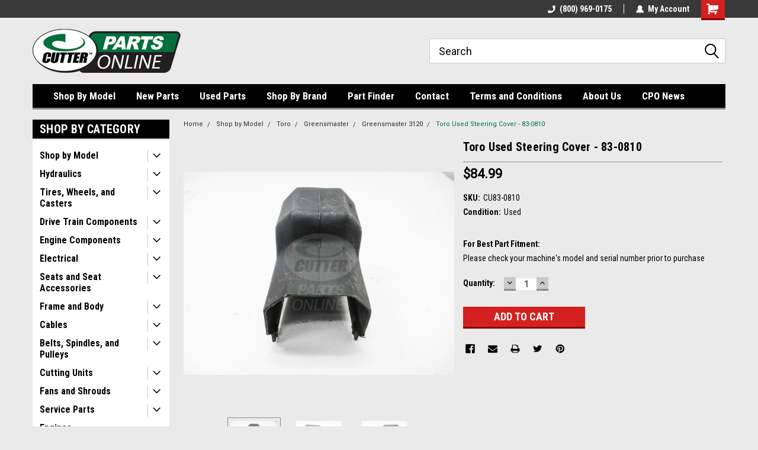

--- FILE ---
content_type: text/html; charset=UTF-8
request_url: https://www.cutterpartsonline.com/toro-used-steering-cover-83-0810/
body_size: 28589
content:
<!DOCTYPE html>
<html class="no-js" lang="en">
<head>
    <title>Toro Used Steering Cover - 83-0810</title>
    <link rel="dns-prefetch preconnect" href="https://cdn11.bigcommerce.com/s-krtmigs3w1" crossorigin><link rel="dns-prefetch preconnect" href="https://fonts.googleapis.com/" crossorigin><link rel="dns-prefetch preconnect" href="https://fonts.gstatic.com/" crossorigin>
    <meta property="product:price:amount" content="84.99" /><meta property="product:price:currency" content="USD" /><meta property="og:url" content="https://www.cutterpartsonline.com/toro-used-steering-cover-83-0810/" /><meta property="og:site_name" content="Cutter Parts Online" /><meta name="keywords" content="golf course equipment, commercial turf equipment, used mower parts"><meta name="description" content="Toro Used Steering Cover - 83-0810 - Fits: Greensmaster: 3100, 3120, 3150, 3200, 3200-D, 3250-D"><link rel='canonical' href='https://www.cutterpartsonline.com/toro-used-steering-cover-83-0810/' /><meta name='platform' content='bigcommerce.stencil' /><meta property="og:type" content="product" />
<meta property="og:title" content="Toro Used Steering Cover - 83-0810" />
<meta property="og:description" content="Toro Used Steering Cover - 83-0810 - Fits: Greensmaster: 3100, 3120, 3150, 3200, 3200-D, 3250-D" />
<meta property="og:image" content="https://cdn11.bigcommerce.com/s-krtmigs3w1/products/3995/images/7052/IMG_6938__15185.1706550987.500.750.jpg?c=2" />
<meta property="fb:admins" content="kellyo@cutteronline.com" />
<meta property="og:availability" content="instock" />
<meta property="pinterest:richpins" content="enabled" />
    
     
    <link href="https://cdn11.bigcommerce.com/s-krtmigs3w1/product_images/cutterfavicon.png?t=1520877236" rel="shortcut icon">
    <meta name="viewport" content="width=device-width, initial-scale=1, maximum-scale=1">
    <script>
        // Change document class from no-js to js so we can detect this in css
        document.documentElement.className = document.documentElement.className.replace('no-js', 'js');
    </script>
    <script async src="https://cdn11.bigcommerce.com/s-krtmigs3w1/stencil/247ff220-6fb6-013d-5bb9-0eb64e5fbc1d/e/4bf749e0-6fb6-013d-b035-6aefbe74c9fe/dist/theme-bundle.head_async.js"></script>
    <link href="https://fonts.googleapis.com/css?family=Roboto+Condensed:400,700%7CRoboto:400,300&display=block" rel="stylesheet">
    <link data-stencil-stylesheet href="https://cdn11.bigcommerce.com/s-krtmigs3w1/stencil/247ff220-6fb6-013d-5bb9-0eb64e5fbc1d/e/4bf749e0-6fb6-013d-b035-6aefbe74c9fe/css/theme-a40cc0a0-026f-013e-bf9c-661f783446da.css" rel="stylesheet">
    <!-- Start Tracking Code for analytics_googleanalytics4 -->

<script data-cfasync="false" src="https://cdn11.bigcommerce.com/shared/js/google_analytics4_bodl_subscribers-358423becf5d870b8b603a81de597c10f6bc7699.js" integrity="sha256-gtOfJ3Avc1pEE/hx6SKj/96cca7JvfqllWA9FTQJyfI=" crossorigin="anonymous"></script>
<script data-cfasync="false">
  (function () {
    window.dataLayer = window.dataLayer || [];

    function gtag(){
        dataLayer.push(arguments);
    }

    function initGA4(event) {
         function setupGtag() {
            function configureGtag() {
                gtag('js', new Date());
                gtag('set', 'developer_id.dMjk3Nj', true);
                gtag('config', 'G-JMYPHF76KT');
            }

            var script = document.createElement('script');

            script.src = 'https://www.googletagmanager.com/gtag/js?id=G-JMYPHF76KT';
            script.async = true;
            script.onload = configureGtag;

            document.head.appendChild(script);
        }

        setupGtag();

        if (typeof subscribeOnBodlEvents === 'function') {
            subscribeOnBodlEvents('G-JMYPHF76KT', false);
        }

        window.removeEventListener(event.type, initGA4);
    }

    

    var eventName = document.readyState === 'complete' ? 'consentScriptsLoaded' : 'DOMContentLoaded';
    window.addEventListener(eventName, initGA4, false);
  })()
</script>

<!-- End Tracking Code for analytics_googleanalytics4 -->

<!-- Start Tracking Code for analytics_siteverification -->

<meta name="ahrefs-site-verification" content="62b156eca94826f9918830c82063e3f2da8c5557549a718aa9c9cdb86751135e">
<meta name="msvalidate.01" content="9A831FAE87E09389B45FBB8E32409149" />
<meta name="google-site-verification" content="Pl56y7RZu1mNkpeFT1lMWwl3holespyP_HJJS95Dq_c" />

<!-- End Tracking Code for analytics_siteverification -->


<script type="text/javascript" src="https://checkout-sdk.bigcommerce.com/v1/loader.js" defer ></script>
<script src="https://www.google.com/recaptcha/api.js" async defer></script>
<script type="text/javascript">
var BCData = {"product_attributes":{"sku":"CU83-0810","upc":null,"mpn":"83-0810","gtin":null,"weight":null,"base":true,"image":null,"price":{"without_tax":{"formatted":"$84.99","value":84.99,"currency":"USD"},"tax_label":"Tax"},"stock":null,"instock":true,"stock_message":null,"purchasable":true,"purchasing_message":null}};
</script>
<script src='https://www.powr.io/powr.js?external-type=bigcommerce' async ></script>
 <script data-cfasync="false" src="https://microapps.bigcommerce.com/bodl-events/1.9.4/index.js" integrity="sha256-Y0tDj1qsyiKBRibKllwV0ZJ1aFlGYaHHGl/oUFoXJ7Y=" nonce="" crossorigin="anonymous"></script>
 <script data-cfasync="false" nonce="">

 (function() {
    function decodeBase64(base64) {
       const text = atob(base64);
       const length = text.length;
       const bytes = new Uint8Array(length);
       for (let i = 0; i < length; i++) {
          bytes[i] = text.charCodeAt(i);
       }
       const decoder = new TextDecoder();
       return decoder.decode(bytes);
    }
    window.bodl = JSON.parse(decodeBase64("[base64]"));
 })()

 </script>

<script nonce="">
(function () {
    var xmlHttp = new XMLHttpRequest();

    xmlHttp.open('POST', 'https://bes.gcp.data.bigcommerce.com/nobot');
    xmlHttp.setRequestHeader('Content-Type', 'application/json');
    xmlHttp.send('{"store_id":"999703797","timezone_offset":"-4.0","timestamp":"2025-11-21T03:04:49.67207100Z","visit_id":"ce5e72ea-0be4-4666-aa32-d2f7e5adc787","channel_id":1}');
})();
</script>

    
    
    
    
    
    
    
    
</head>
    <body id="body" class="product-page-layout  with-sidenav main  eleven-seventy       header-in-container  qty-box-visible">

        <!-- snippet location header -->
        <svg data-src="https://cdn11.bigcommerce.com/s-krtmigs3w1/stencil/247ff220-6fb6-013d-5bb9-0eb64e5fbc1d/e/4bf749e0-6fb6-013d-b035-6aefbe74c9fe/img/icon-sprite.svg" class="icons-svg-sprite"></svg>


        
<div class="header-container header-mn sticky-header">
    
    <div class="mbl-head-stick">
        <div class="top-menu">
            <div class="content">
                <!-- NEW BUTTON TO TRIGGER MAIN NAV WHEN STICKY -->
                <!-- <div class="alt-toggle">
            <h2 class="container-header btn"><span class="down-arrrow burger-menu"><i class="burger open" aria-hidden="true"><svg><use xlink:href="#icon-Menu" /></svg></i><i class="menu close" aria-hidden="true"><svg><use xlink:href="#icon-close" /></svg></i></span></h2>
            <h2 class="container-header text"><span class="mega-shop-text"></span></h2>
          </div> -->
    
                <!-- OPTIONAL SHORT MESSAGE LINK -->
                <!-- <div class="left">
              <a class="optional-message-link" href="">Put an optional message here.</a>
            </div> -->
    
    
                <div class="right-top-banner  cnt-none">
                    <ul class="right-main mbl-numb">
                        <li class="navUser-item left phone-number nav-br">
                            <a href="tel:(800) 969-0175">
                                <svg version="1.1" xmlns="http://www.w3.org/2000/svg" width="32" height="32" viewBox="0 0 32 32">
                                    <path
                                        d="M8.3 12.3l3-2.9c0.3-0.3 0.5-0.7 0.4-1.1l-0.9-6.7c0-0.7-0.8-1.2-1.5-1.2l-7.6 0.5c-0.3 0-0.6 0.3-0.6 0.6-1.6 8-0.6 16.7 5.9 23 6.5 6.4 15.2 7.3 23.4 5.9 0.3 0 0.6-0.3 0.6-0.7v-8c0-0.7-0.5-1.3-1.2-1.4l-6.2-0.4c-0.4 0-0.8 0.1-1.1 0.4l-3 3s-12.5 1.3-11.2-11z"
                                    ></path>
                                </svg>
                                (800) 969-0175
                            </a>
                        </li>
                    </ul>
                    <div class="right account-links">
                        <ul class="right-main">
                            <div class="rhgt-top">
                                <div class="nav-br">
                                    
                                 </div>
                                <li class="navUser-item left phone-number nav-br">
                                    <a href="tel:(800) 969-0175">
                                        <svg version="1.1" xmlns="http://www.w3.org/2000/svg" width="32" height="32" viewBox="0 0 32 32">
                                            <path
                                                d="M8.3 12.3l3-2.9c0.3-0.3 0.5-0.7 0.4-1.1l-0.9-6.7c0-0.7-0.8-1.2-1.5-1.2l-7.6 0.5c-0.3 0-0.6 0.3-0.6 0.6-1.6 8-0.6 16.7 5.9 23 6.5 6.4 15.2 7.3 23.4 5.9 0.3 0 0.6-0.3 0.6-0.7v-8c0-0.7-0.5-1.3-1.2-1.4l-6.2-0.4c-0.4 0-0.8 0.1-1.1 0.4l-3 3s-12.5 1.3-11.2-11z"
                                            ></path>
                                        </svg>
                                        (800) 969-0175
                                    </a>
                                </li>
                                   
                                <li class="navUser-item navUser-item--account nav-br">
                                    <a class="navUser-action anct-link">
                                        <svg version="1.1" xmlns="http://www.w3.org/2000/svg" width="32" height="32" viewBox="0 0 32 32">
                                            <path
                                                d="M31.8 27.3c-1.2-5.2-4.7-9-9.5-10.8 2.5-2 4-5.2 3.4-8.7-0.6-4-4-7.3-8.2-7.8-5.7-0.6-10.6 3.8-10.6 9.3s1.4 5.5 3.5 7.2c-4.7 1.7-8.3 5.6-9.5 10.8-0.4 1.9 1.1 3.7 3.1 3.7h24.6c2 0 3.5-1.8 3.1-3.7z"
                                            ></path>
                                        </svg>
                                        <span class="anct-title">My Account</span>
                                    </a>
                                    <ul class="acnt-popup">
                                        <li>
                                            <a class="navUser-action login" href="/login.php">Login</a>
                                        </li>
                                        <li>
                                            <a class="navUser-action create" href="/login.php?action=create_account">Sign Up</a>
                                        </li>
                                    </ul>
                                </li>
                                <li class="navUser-item navUser-item--cart ">
                                    <a class="navUser-action" data-cart-preview data-dropdown="cart-preview-dropdown" data-options="align:right" href="/cart.php">
                                        <span class="navUser-item-cartLabel">
                                            <i class="cart-icon" aria-hidden="true">
                                                <svg version="1.1" xmlns="http://www.w3.org/2000/svg" width="32" height="32" viewBox="0 0 32 32">
                                                    <path
                                                        d="M29.9 6.2h-21.3v-1.6c0-1.4-1.2-2.6-2.6-2.6h-4.2c-0.9 0-1.6 0.7-1.6 1.7s0.7 1.7 1.7 1.7h3.4v17.1c0 1.4 1.2 2.6 2.6 2.6h19.3c0.9 0 1.7-0.7 1.7-1.7s-0.7-1.7-1.7-1.7h-18.6v-1.2l21.5-2.8c1.1-0.2 1.9-1.1 2-2.2v-7.1c0-1.2-1-2.1-2.1-2.1zM6.5 25.3c-1.6 0-2.8 1.3-2.8 2.8s1.3 2.8 2.8 2.8 2.8-1.3 2.8-2.8-1.3-2.8-2.8-2.8zM24.4 25.3c-1.6 0-2.8 1.3-2.8 2.8s1.3 2.8 2.8 2.8 2.8-1.3 2.8-2.8-1.3-2.8-2.8-2.8z"
                                                    ></path>
                                                </svg>
                                            </i>
                                        </span>
                                        <span class="countPill cart-quantity">0</span>
                                    </a>
    
                                    <div class="dropdown-menu" id="cart-preview-dropdown" data-dropdown-content aria-hidden="true"></div>
                                </li>
                            </div>
                        </ul>
                    </div>
                </div>
                <div class="clear"></div>
            </div>
        </div>
    
        <div class="header-container mbl-main full-width  full-width in-container">
            <div class="header-padding">
                <div class="header-padding">
                    <header class="header" role="banner">
                        <a href="#" class="mobileMenu-toggle" data-mobile-menu-toggle="menu">
                            <span class="mobileMenu-toggleIcon">Toggle menu</span>
                        </a>
    
                        <div class="header-logo header-logo--left">
                            <a href="https://www.cutterpartsonline.com/">
            <div class="header-logo-image-container">
                <img class="header-logo-image" src="https://cdn11.bigcommerce.com/s-krtmigs3w1/images/stencil/250x100/cutter1_1519930977__13600.original.png" alt="Cutter Parts Online" title="Cutter Parts Online">
            </div>
</a>
                        </div>
                         
                         <span id="menu" class="is-srOnly mbl-tgl" style="display: none !important;"></span>
                        <div class="mbl-srch-icon">
                            <svg class="search-icon"><use xlink:href="#icon-search"></use></svg>
                        </div>
                        <div class="navPages-container dsk-search-bar mbl-srchbar inside-header left-logo search-container not-sticky" data-menu>
                            <nav class="navPages">
                                <span class="srch-close">
                                    <svg version="1.1" xmlns="http://www.w3.org/2000/svg" width="32" height="32" viewBox="0 0 32 32">
                                        <path d="M0 2.6l13.4 13.4-13.4 13.3 2.6 2.6 13.4-13.4 13.4 13.4 2.6-2.6-13.4-13.4 13.4-13.4-2.6-2.5-13.4 13.4-13.3-13.4-2.7 2.6z"></path>
                                    </svg>
                                </span>
                                <div class="navPages-quickSearch right searchbar">
                                    <div class="container">
    <!-- snippet location forms_search -->
    <form class="form" action="/search.php">
        <fieldset class="form-fieldset">
            <div class="form-field">
                <label class="u-hiddenVisually" for="search_query">Search</label>
                <input class="form-input" data-search-quick name="search_query" id="search_query" data-error-message="Search field cannot be empty." placeholder="Search" autocomplete="off">
                <div class="search-icon"><svg class="header-icon search-icon" title="submit" alt="submit"><use xlink:href="#icon-search"></use></svg></div>
                <input class="button button--primary form-prefixPostfix-button--postfix" type="submit" value="">
            </div>
        </fieldset>
        <div class="clear"></div>
    </form>
    <div id="search-action-buttons" class="search-buttons-container">
      <div class="align-right">
      <!-- <a href="#" class="reset quicksearch" aria-label="reset search" role="button" style="inline-block;">
        <span class="reset" aria-hidden="true">Reset Search</span>
      </a> -->
      <a href="#" class="modal-close custom-quick-search" aria-label="Close" role="button" style="inline-block;">
        <span aria-hidden="true">&#215;</span>
      </a>
      <div class="clear"></div>
      </div>
      <div class="clear"></div>
    </div>
      <section id="quickSearch" class="quickSearchResults" data-bind="html: results">
      </section>
      <div class="clear"></div>
</div>
                                </div>
                            </nav>
                        </div>
                        <div class="navPages-container mbl-search-bar mbl-srchbar inside-header left-logo search-container not-sticky" data-menu>
                            <nav class="navPages">
                                <span class="srch-close">
                                    <svg version="1.1" xmlns="http://www.w3.org/2000/svg" width="32" height="32" viewBox="0 0 32 32">
                                        <path d="M0 2.6l13.4 13.4-13.4 13.3 2.6 2.6 13.4-13.4 13.4 13.4 2.6-2.6-13.4-13.4 13.4-13.4-2.6-2.5-13.4 13.4-13.3-13.4-2.7 2.6z"></path>
                                    </svg>
                                </span>
                                <div class="navPages-quickSearch right searchbar">
                                    <div class="container">
    <!-- snippet location forms_search -->
    <form class="form" action="/search.php">
        <fieldset class="form-fieldset">
            <div class="form-field">
                <label class="u-hiddenVisually" for="search_query">Search</label>
                <input class="form-input" data-search-quick name="search_query" id="search_query" data-error-message="Search field cannot be empty." placeholder="Search" autocomplete="off">
                <div class="search-icon"><svg class="header-icon search-icon" title="submit" alt="submit"><use xlink:href="#icon-search"></use></svg></div>
                <input class="button button--primary form-prefixPostfix-button--postfix" type="submit" value="">
            </div>
        </fieldset>
        <div class="clear"></div>
    </form>
    <div id="search-action-buttons" class="search-buttons-container">
      <div class="align-right">
      <!-- <a href="#" class="reset quicksearch" aria-label="reset search" role="button" style="inline-block;">
        <span class="reset" aria-hidden="true">Reset Search</span>
      </a> -->
      <a href="#" class="modal-close custom-quick-search" aria-label="Close" role="button" style="inline-block;">
        <span aria-hidden="true">&#215;</span>
      </a>
      <div class="clear"></div>
      </div>
      <div class="clear"></div>
    </div>
      <section id="quickSearch" class="quickSearchResults" data-bind="html: results">
      </section>
      <div class="clear"></div>
</div>
                                </div>
                            </nav>
                        </div>
                                                 <div class="clear"></div>
                        <div class="mobile-menu navPages-container" id="menu" data-menu>
                            <nav class="navPages">
    <ul class="navPages-list">
        <div class="nav-align center">
        <div class="custom-pages-nav">
            <div id="mobile-menu">
              <div class="category-menu mbl-cat">
                <h2 class="container-header mobile">Shop By Category</h2>
                    <li class="navPages-item mobile">
                        <a class="navPages-action has-subMenu" href="https://www.cutterpartsonline.com/shop-by-model/">
    Shop by Model <i class="fa fa-chevron-down main-nav" aria-hidden="true"><svg><use xlink:href="#icon-dropdown" /></svg></i>
</a>
<div class="navPage-subMenu" id="navPages-287" aria-hidden="true" tabindex="-1">
    <ul class="navPage-subMenu-list">
            <li class="navPage-subMenu-item">
                    <a
                        class="navPage-subMenu-action navPages-action has-subMenu"
                        href="https://www.cutterpartsonline.com/toro/">
                        Toro <i class="fa fa-chevron-down" aria-hidden="true"><svg><use xlink:href="#icon-chevron-down" /></svg></i>
                    </a>
                    <ul class="navPage-childList" id="navPages-288">
                        <li class="navPage-childList-item">
                            <a class="navPage-childList-action navPages-action" href="https://www.cutterpartsonline.com/workman/">Workman</a>
                        </li>
                        <li class="navPage-childList-item">
                            <a class="navPage-childList-action navPages-action" href="https://www.cutterpartsonline.com/groundsmaster/">Groundsmaster</a>
                        </li>
                        <li class="navPage-childList-item">
                            <a class="navPage-childList-action navPages-action" href="https://www.cutterpartsonline.com/reelmaster/">Reelmaster</a>
                        </li>
                        <li class="navPage-childList-item">
                            <a class="navPage-childList-action navPages-action" href="https://www.cutterpartsonline.com/greensmaster/">Greensmaster</a>
                        </li>
                        <li class="navPage-childList-item">
                            <a class="navPage-childList-action navPages-action" href="https://www.cutterpartsonline.com/multi-pro/">Multi Pro</a>
                        </li>
                        <li class="navPage-childList-item">
                            <a class="navPage-childList-action navPages-action" href="https://www.cutterpartsonline.com/procore/">ProCore</a>
                        </li>
                        <li class="navPage-childList-item">
                            <a class="navPage-childList-action navPages-action" href="https://www.cutterpartsonline.com/hydroject/">Hydroject</a>
                        </li>
                        <li class="navPage-childList-item">
                            <a class="navPage-childList-action navPages-action" href="https://www.cutterpartsonline.com/sand-pro/">Sand Pro</a>
                        </li>
                        <li class="navPage-childList-item">
                            <a class="navPage-childList-action navPages-action" href="https://www.cutterpartsonline.com/transpro/">Transpro</a>
                        </li>
                        <li class="navPage-childList-item">
                            <a class="navPage-childList-action navPages-action" href="https://www.cutterpartsonline.com/other-toro-models/">Other Toro Models</a>
                        </li>
                    </ul>
            </li>
            <li class="navPage-subMenu-item">
                    <a
                        class="navPage-subMenu-action navPages-action has-subMenu"
                        href="https://www.cutterpartsonline.com/jacobsen/">
                        Jacobsen <i class="fa fa-chevron-down" aria-hidden="true"><svg><use xlink:href="#icon-chevron-down" /></svg></i>
                    </a>
                    <ul class="navPage-childList" id="navPages-289">
                        <li class="navPage-childList-item">
                            <a class="navPage-childList-action navPages-action" href="https://www.cutterpartsonline.com/fairway-mowers/">Fairway Mowers</a>
                        </li>
                        <li class="navPage-childList-item">
                            <a class="navPage-childList-action navPages-action" href="https://www.cutterpartsonline.com/greens-mowers/">Greens Mowers</a>
                        </li>
                        <li class="navPage-childList-item">
                            <a class="navPage-childList-action navPages-action" href="https://www.cutterpartsonline.com/rotary-mowers/">Rotary Mowers</a>
                        </li>
                        <li class="navPage-childList-item">
                            <a class="navPage-childList-action navPages-action" href="https://www.cutterpartsonline.com/trim-mowers/">Trim Mowers</a>
                        </li>
                        <li class="navPage-childList-item">
                            <a class="navPage-childList-action navPages-action" href="https://www.cutterpartsonline.com/specialty-equipment/">Specialty Equipment</a>
                        </li>
                        <li class="navPage-childList-item">
                            <a class="navPage-childList-action navPages-action" href="https://www.cutterpartsonline.com/turfcats/">Turfcats</a>
                        </li>
                        <li class="navPage-childList-item">
                            <a class="navPage-childList-action navPages-action" href="https://www.cutterpartsonline.com/frontline-728d-1/">Frontline 728D</a>
                        </li>
                        <li class="navPage-childList-item">
                            <a class="navPage-childList-action navPages-action" href="https://www.cutterpartsonline.com/frontline-72d/">Frontline 72D</a>
                        </li>
                        <li class="navPage-childList-item">
                            <a class="navPage-childList-action navPages-action" href="https://www.cutterpartsonline.com/hr15/">HR15</a>
                        </li>
                        <li class="navPage-childList-item">
                            <a class="navPage-childList-action navPages-action" href="https://www.cutterpartsonline.com/lh570/">LH570</a>
                        </li>
                        <li class="navPage-childList-item">
                            <a class="navPage-childList-action navPages-action" href="https://www.cutterpartsonline.com/slf530/">SLF530</a>
                        </li>
                        <li class="navPage-childList-item">
                            <a class="navPage-childList-action navPages-action" href="https://www.cutterpartsonline.com/t-plex-190/">T-Plex 190</a>
                        </li>
                        <li class="navPage-childList-item">
                            <a class="navPage-childList-action navPages-action" href="https://www.cutterpartsonline.com/t-plex-190d/">T-Plex 190D</a>
                        </li>
                        <li class="navPage-childList-item">
                            <a class="navPage-childList-action navPages-action" href="https://www.cutterpartsonline.com/t423d/">T423D</a>
                        </li>
                        <li class="navPage-childList-item">
                            <a class="navPage-childList-action navPages-action" href="https://www.cutterpartsonline.com/t428d/">T428D</a>
                        </li>
                        <li class="navPage-childList-item">
                            <a class="navPage-childList-action navPages-action" href="https://www.cutterpartsonline.com/t523d/">T523D</a>
                        </li>
                        <li class="navPage-childList-item">
                            <a class="navPage-childList-action navPages-action" href="https://www.cutterpartsonline.com/t528d/">T528D</a>
                        </li>
                        <li class="navPage-childList-item">
                            <a class="navPage-childList-action navPages-action" href="https://www.cutterpartsonline.com/t531d/">T531D</a>
                        </li>
                        <li class="navPage-childList-item">
                            <a class="navPage-childList-action navPages-action" href="https://www.cutterpartsonline.com/t531g/">T531G</a>
                        </li>
                        <li class="navPage-childList-item">
                            <a class="navPage-childList-action navPages-action" href="https://www.cutterpartsonline.com/t535d/">T535D</a>
                        </li>
                        <li class="navPage-childList-item">
                            <a class="navPage-childList-action navPages-action" href="https://www.cutterpartsonline.com/triflex-60/">Triflex-60</a>
                        </li>
                    </ul>
            </li>
            <li class="navPage-subMenu-item">
                    <a
                        class="navPage-subMenu-action navPages-action has-subMenu"
                        href="https://www.cutterpartsonline.com/john-deere/">
                        John Deere <i class="fa fa-chevron-down" aria-hidden="true"><svg><use xlink:href="#icon-chevron-down" /></svg></i>
                    </a>
                    <ul class="navPage-childList" id="navPages-290">
                        <li class="navPage-childList-item">
                            <a class="navPage-childList-action navPages-action" href="https://www.cutterpartsonline.com/fairway-mower/">Fairway Mower</a>
                        </li>
                        <li class="navPage-childList-item">
                            <a class="navPage-childList-action navPages-action" href="https://www.cutterpartsonline.com/greens-mower/">Greens Mower</a>
                        </li>
                        <li class="navPage-childList-item">
                            <a class="navPage-childList-action navPages-action" href="https://www.cutterpartsonline.com/gators/">Gators</a>
                        </li>
                        <li class="navPage-childList-item">
                            <a class="navPage-childList-action navPages-action" href="https://www.cutterpartsonline.com/trim-and-surrounds-mower/">Trim and Surrounds Mower</a>
                        </li>
                        <li class="navPage-childList-item">
                            <a class="navPage-childList-action navPages-action" href="https://www.cutterpartsonline.com/utility-vehicles/">Utility Vehicles</a>
                        </li>
                        <li class="navPage-childList-item">
                            <a class="navPage-childList-action navPages-action" href="https://www.cutterpartsonline.com/other-john-deere-models/">Other John Deere Models</a>
                        </li>
                    </ul>
            </li>
            <li class="navPage-subMenu-item">
                    <a
                        class="navPage-subMenu-action navPages-action has-subMenu"
                        href="https://www.cutterpartsonline.com/cushman/">
                        Cushman <i class="fa fa-chevron-down" aria-hidden="true"><svg><use xlink:href="#icon-chevron-down" /></svg></i>
                    </a>
                    <ul class="navPage-childList" id="navPages-291">
                        <li class="navPage-childList-item">
                            <a class="navPage-childList-action navPages-action" href="https://www.cutterpartsonline.com/trucksters/">Trucksters</a>
                        </li>
                        <li class="navPage-childList-item">
                            <a class="navPage-childList-action navPages-action" href="https://www.cutterpartsonline.com/greensaire/">Greensaire</a>
                        </li>
                        <li class="navPage-childList-item">
                            <a class="navPage-childList-action navPages-action" href="https://www.cutterpartsonline.com/sprayteks/">Sprayteks</a>
                        </li>
                        <li class="navPage-childList-item">
                            <a class="navPage-childList-action navPages-action" href="https://www.cutterpartsonline.com/top-dresser-2000/">Top Dresser 2000</a>
                        </li>
                        <li class="navPage-childList-item">
                            <a class="navPage-childList-action navPages-action" href="https://www.cutterpartsonline.com/haulster/">Haulster</a>
                        </li>
                    </ul>
            </li>
            <li class="navPage-subMenu-item">
                    <a
                        class="navPage-subMenu-action navPages-action has-subMenu"
                        href="https://www.cutterpartsonline.com/other-models/">
                        Other Models <i class="fa fa-chevron-down" aria-hidden="true"><svg><use xlink:href="#icon-chevron-down" /></svg></i>
                    </a>
                    <ul class="navPage-childList" id="navPages-512">
                        <li class="navPage-childList-item">
                            <a class="navPage-childList-action navPages-action" href="https://www.cutterpartsonline.com/fairway-aerator-1/">Fairway Aerator</a>
                        </li>
                        <li class="navPage-childList-item">
                            <a class="navPage-childList-action navPages-action" href="https://www.cutterpartsonline.com/superstar-1/">Superstar</a>
                        </li>
                        <li class="navPage-childList-item">
                            <a class="navPage-childList-action navPages-action" href="https://www.cutterpartsonline.com/articulator-721/">Articulator 721</a>
                        </li>
                        <li class="navPage-childList-item">
                            <a class="navPage-childList-action navPages-action" href="https://www.cutterpartsonline.com/ds225/">DS225</a>
                        </li>
                        <li class="navPage-childList-item">
                            <a class="navPage-childList-action navPages-action" href="https://www.cutterpartsonline.com/fairway-250/">Fairway 250</a>
                        </li>
                        <li class="navPage-childList-item">
                            <a class="navPage-childList-action navPages-action" href="https://www.cutterpartsonline.com/fairway-305/">Fairway 305</a>
                        </li>
                        <li class="navPage-childList-item">
                            <a class="navPage-childList-action navPages-action" href="https://www.cutterpartsonline.com/ds/">DS</a>
                        </li>
                        <li class="navPage-childList-item">
                            <a class="navPage-childList-action navPages-action" href="https://www.cutterpartsonline.com/lastec-a150/">Lastec A150</a>
                        </li>
                        <li class="navPage-childList-item">
                            <a class="navPage-childList-action navPages-action" href="https://www.cutterpartsonline.com/pro-flex-120/">Pro-Flex 120</a>
                        </li>
                        <li class="navPage-childList-item">
                            <a class="navPage-childList-action navPages-action" href="https://www.cutterpartsonline.com/fairway-405/">Fairway 405</a>
                        </li>
                        <li class="navPage-childList-item">
                            <a class="navPage-childList-action navPages-action" href="https://www.cutterpartsonline.com/precedent/">Precedent</a>
                        </li>
                        <li class="navPage-childList-item">
                            <a class="navPage-childList-action navPages-action" href="https://www.cutterpartsonline.com/turf-2-1/">Turf 2</a>
                        </li>
                        <li class="navPage-childList-item">
                            <a class="navPage-childList-action navPages-action" href="https://www.cutterpartsonline.com/xrt-900/">XRT 900</a>
                        </li>
                    </ul>
            </li>
    </ul>
</div>
                    </li>
                    <li class="navPages-item mobile">
                        <a class="navPages-action has-subMenu" href="https://www.cutterpartsonline.com/hydraulics/">
    Hydraulics <i class="fa fa-chevron-down main-nav" aria-hidden="true"><svg><use xlink:href="#icon-dropdown" /></svg></i>
</a>
<div class="navPage-subMenu" id="navPages-32" aria-hidden="true" tabindex="-1">
    <ul class="navPage-subMenu-list">
            <li class="navPage-subMenu-item">
                    <a
                        class="navPage-subMenu-action navPages-action has-subMenu"
                        href="https://www.cutterpartsonline.com/hydraulics/cylinders/">
                        Cylinders <i class="fa fa-chevron-down" aria-hidden="true"><svg><use xlink:href="#icon-chevron-down" /></svg></i>
                    </a>
                    <ul class="navPage-childList" id="navPages-67">
                        <li class="navPage-childList-item">
                            <a class="navPage-childList-action navPages-action" href="https://www.cutterpartsonline.com/hydraulics/cylinders/hydraulic-cylinders/">Hydraulic Cylinders</a>
                        </li>
                        <li class="navPage-childList-item">
                            <a class="navPage-childList-action navPages-action" href="https://www.cutterpartsonline.com/hydraulics/cylinders/lift-cylinders/">Lift Cylinders</a>
                        </li>
                        <li class="navPage-childList-item">
                            <a class="navPage-childList-action navPages-action" href="https://www.cutterpartsonline.com/hydraulics/cylinders/steering-cylinders/">Steering Cylinders</a>
                        </li>
                        <li class="navPage-childList-item">
                            <a class="navPage-childList-action navPages-action" href="https://www.cutterpartsonline.com/hydraulics/cylinders/master-cylinders/">Master Cylinders</a>
                        </li>
                    </ul>
            </li>
            <li class="navPage-subMenu-item">
                    <a
                        class="navPage-subMenu-action navPages-action has-subMenu"
                        href="https://www.cutterpartsonline.com/hydraulics/motors/">
                        Motors <i class="fa fa-chevron-down" aria-hidden="true"><svg><use xlink:href="#icon-chevron-down" /></svg></i>
                    </a>
                    <ul class="navPage-childList" id="navPages-275">
                        <li class="navPage-childList-item">
                            <a class="navPage-childList-action navPages-action" href="https://www.cutterpartsonline.com/hydraulics/motors/reel-motors/">Reel Motors</a>
                        </li>
                        <li class="navPage-childList-item">
                            <a class="navPage-childList-action navPages-action" href="https://www.cutterpartsonline.com/hydraulics/motors/wheel-motors/">Wheel Motors</a>
                        </li>
                        <li class="navPage-childList-item">
                            <a class="navPage-childList-action navPages-action" href="https://www.cutterpartsonline.com/hydraulics/motors/hydraulic-motors/">Hydraulic Motors</a>
                        </li>
                        <li class="navPage-childList-item">
                            <a class="navPage-childList-action navPages-action" href="https://www.cutterpartsonline.com/hydraulics/motors/deck-motors/">Deck Motors</a>
                        </li>
                        <li class="navPage-childList-item">
                            <a class="navPage-childList-action navPages-action" href="https://www.cutterpartsonline.com/hydraulics/motors/drive-motors/">Drive Motors</a>
                        </li>
                        <li class="navPage-childList-item">
                            <a class="navPage-childList-action navPages-action" href="https://www.cutterpartsonline.com/hydraulics/motors/piston-motors/">Piston Motors</a>
                        </li>
                    </ul>
            </li>
            <li class="navPage-subMenu-item">
                    <a
                        class="navPage-subMenu-action navPages-action has-subMenu"
                        href="https://www.cutterpartsonline.com/hydraulics/main-pumps/">
                        Main Pumps <i class="fa fa-chevron-down" aria-hidden="true"><svg><use xlink:href="#icon-chevron-down" /></svg></i>
                    </a>
                    <ul class="navPage-childList" id="navPages-66">
                        <li class="navPage-childList-item">
                            <a class="navPage-childList-action navPages-action" href="https://www.cutterpartsonline.com/hydraulics/main-pumps/gear-pumps/">Gear Pumps</a>
                        </li>
                        <li class="navPage-childList-item">
                            <a class="navPage-childList-action navPages-action" href="https://www.cutterpartsonline.com/hydraulics/main-pumps/piston-pumps/">Piston Pumps</a>
                        </li>
                        <li class="navPage-childList-item">
                            <a class="navPage-childList-action navPages-action" href="https://www.cutterpartsonline.com/hydraulics/main-pumps/traction-pumps/">Traction Pumps</a>
                        </li>
                        <li class="navPage-childList-item">
                            <a class="navPage-childList-action navPages-action" href="https://www.cutterpartsonline.com/hydraulics/main-pumps/other-main-pumps/">Other Main Pumps</a>
                        </li>
                    </ul>
            </li>
            <li class="navPage-subMenu-item">
                    <a
                        class="navPage-subMenu-action navPages-action has-subMenu"
                        href="https://www.cutterpartsonline.com/hydraulics/valves/">
                        Valves <i class="fa fa-chevron-down" aria-hidden="true"><svg><use xlink:href="#icon-chevron-down" /></svg></i>
                    </a>
                    <ul class="navPage-childList" id="navPages-239">
                        <li class="navPage-childList-item">
                            <a class="navPage-childList-action navPages-action" href="https://www.cutterpartsonline.com/hydraulics/valves/lift-valves/">Lift Valves</a>
                        </li>
                        <li class="navPage-childList-item">
                            <a class="navPage-childList-action navPages-action" href="https://www.cutterpartsonline.com/hydraulics/valves/relief-valves/">Relief Valves</a>
                        </li>
                        <li class="navPage-childList-item">
                            <a class="navPage-childList-action navPages-action" href="https://www.cutterpartsonline.com/hydraulics/valves/solenoid-valves/">Solenoid Valves</a>
                        </li>
                        <li class="navPage-childList-item">
                            <a class="navPage-childList-action navPages-action" href="https://www.cutterpartsonline.com/hydraulics/valves/steering-valves/">Steering Valves</a>
                        </li>
                        <li class="navPage-childList-item">
                            <a class="navPage-childList-action navPages-action" href="https://www.cutterpartsonline.com/hydraulics/valves/valve-banks/">Valve Banks</a>
                        </li>
                        <li class="navPage-childList-item">
                            <a class="navPage-childList-action navPages-action" href="https://www.cutterpartsonline.com/hydraulics/valves/control-valves/">Control Valves</a>
                        </li>
                        <li class="navPage-childList-item">
                            <a class="navPage-childList-action navPages-action" href="https://www.cutterpartsonline.com/hydraulics/valves/backlap-valves/">Backlap Valves</a>
                        </li>
                        <li class="navPage-childList-item">
                            <a class="navPage-childList-action navPages-action" href="https://www.cutterpartsonline.com/hydraulics/valves/other-valves/">Other Valves</a>
                        </li>
                    </ul>
            </li>
            <li class="navPage-subMenu-item">
                    <a class="navPage-subMenu-action navPages-action" href="https://www.cutterpartsonline.com/hydraulics/manifolds/">Manifolds</a>
            </li>
            <li class="navPage-subMenu-item">
                    <a class="navPage-subMenu-action navPages-action" href="https://www.cutterpartsonline.com/hydraulics/hoses/">Hoses</a>
            </li>
            <li class="navPage-subMenu-item">
                    <a class="navPage-subMenu-action navPages-action" href="https://www.cutterpartsonline.com/hydraulics/other-hydraulic-parts/">Other Hydraulic Parts</a>
            </li>
    </ul>
</div>
                    </li>
                    <li class="navPages-item mobile">
                        <a class="navPages-action has-subMenu" href="https://www.cutterpartsonline.com/tires-wheels-and-casters/">
    Tires, Wheels, and Casters <i class="fa fa-chevron-down main-nav" aria-hidden="true"><svg><use xlink:href="#icon-dropdown" /></svg></i>
</a>
<div class="navPage-subMenu" id="navPages-25" aria-hidden="true" tabindex="-1">
    <ul class="navPage-subMenu-list">
            <li class="navPage-subMenu-item">
                    <a class="navPage-subMenu-action navPages-action" href="https://www.cutterpartsonline.com/tires-wheels-and-casters/casters/">Casters</a>
            </li>
            <li class="navPage-subMenu-item">
                    <a class="navPage-subMenu-action navPages-action" href="https://www.cutterpartsonline.com/tires-wheels-and-casters/hubs/">Hubs</a>
            </li>
            <li class="navPage-subMenu-item">
                    <a class="navPage-subMenu-action navPages-action" href="https://www.cutterpartsonline.com/tires-wheels-and-casters/wheel-cylinders/">Wheel Cylinders</a>
            </li>
            <li class="navPage-subMenu-item">
                    <a class="navPage-subMenu-action navPages-action" href="https://www.cutterpartsonline.com/tires-wheels-and-casters/tires/">Tires</a>
            </li>
            <li class="navPage-subMenu-item">
                    <a class="navPage-subMenu-action navPages-action" href="https://www.cutterpartsonline.com/tires-wheels-and-casters/other-tires-wheels-and-casters/">Other Tires, Wheels, and Casters</a>
            </li>
    </ul>
</div>
                    </li>
                    <li class="navPages-item mobile">
                        <a class="navPages-action has-subMenu" href="https://www.cutterpartsonline.com/drive-train-components/">
    Drive Train Components <i class="fa fa-chevron-down main-nav" aria-hidden="true"><svg><use xlink:href="#icon-dropdown" /></svg></i>
</a>
<div class="navPage-subMenu" id="navPages-40" aria-hidden="true" tabindex="-1">
    <ul class="navPage-subMenu-list">
            <li class="navPage-subMenu-item">
                    <a
                        class="navPage-subMenu-action navPages-action has-subMenu"
                        href="https://www.cutterpartsonline.com/drive-train-components/brakes-and-components/">
                        Brakes and Components <i class="fa fa-chevron-down" aria-hidden="true"><svg><use xlink:href="#icon-chevron-down" /></svg></i>
                    </a>
                    <ul class="navPage-childList" id="navPages-121">
                        <li class="navPage-childList-item">
                            <a class="navPage-childList-action navPages-action" href="https://www.cutterpartsonline.com/drive-train-components/brakes-and-components/brake-assemblies/">Brake Assemblies</a>
                        </li>
                        <li class="navPage-childList-item">
                            <a class="navPage-childList-action navPages-action" href="https://www.cutterpartsonline.com/drive-train-components/brakes-and-components/brake-calipers/">Brake Calipers</a>
                        </li>
                        <li class="navPage-childList-item">
                            <a class="navPage-childList-action navPages-action" href="https://www.cutterpartsonline.com/drive-train-components/brakes-and-components/brake-drums/">Brake Drums</a>
                        </li>
                        <li class="navPage-childList-item">
                            <a class="navPage-childList-action navPages-action" href="https://www.cutterpartsonline.com/drive-train-components/brakes-and-components/brake-pads/">Brake Pads</a>
                        </li>
                        <li class="navPage-childList-item">
                            <a class="navPage-childList-action navPages-action" href="https://www.cutterpartsonline.com/drive-train-components/brakes-and-components/other-brake-components/">Other Brake Components</a>
                        </li>
                    </ul>
            </li>
            <li class="navPage-subMenu-item">
                    <a class="navPage-subMenu-action navPages-action" href="https://www.cutterpartsonline.com/drive-train-components/clutch-discs/">Clutch Discs</a>
            </li>
            <li class="navPage-subMenu-item">
                    <a class="navPage-subMenu-action navPages-action" href="https://www.cutterpartsonline.com/clutch-covers/">Clutch Covers</a>
            </li>
            <li class="navPage-subMenu-item">
                    <a class="navPage-subMenu-action navPages-action" href="https://www.cutterpartsonline.com/clutches/">Clutches</a>
            </li>
            <li class="navPage-subMenu-item">
                    <a class="navPage-subMenu-action navPages-action" href="https://www.cutterpartsonline.com/drive-train-components/driveshafts/">Driveshafts</a>
            </li>
            <li class="navPage-subMenu-item">
                    <a class="navPage-subMenu-action navPages-action" href="https://www.cutterpartsonline.com/drive-train-components/planetaries/">Planetaries</a>
            </li>
            <li class="navPage-subMenu-item">
                    <a class="navPage-subMenu-action navPages-action" href="https://www.cutterpartsonline.com/drive-train-components/steering-components/">Steering Components</a>
            </li>
            <li class="navPage-subMenu-item">
                    <a
                        class="navPage-subMenu-action navPages-action has-subMenu"
                        href="https://www.cutterpartsonline.com/drive-train-components/tie-rods/">
                        Tie Rods <i class="fa fa-chevron-down" aria-hidden="true"><svg><use xlink:href="#icon-chevron-down" /></svg></i>
                    </a>
                    <ul class="navPage-childList" id="navPages-236">
                        <li class="navPage-childList-item">
                            <a class="navPage-childList-action navPages-action" href="https://www.cutterpartsonline.com/drive-train-components/tie-rods/tie-rod-assemblies/">Tie Rod Assemblies</a>
                        </li>
                        <li class="navPage-childList-item">
                            <a class="navPage-childList-action navPages-action" href="https://www.cutterpartsonline.com/drive-train-components/tie-rods/tie-rod-ends/">Tie Rod Ends</a>
                        </li>
                    </ul>
            </li>
            <li class="navPage-subMenu-item">
                    <a class="navPage-subMenu-action navPages-action" href="https://www.cutterpartsonline.com/drive-train-components/transmissions/">Transmissions</a>
            </li>
            <li class="navPage-subMenu-item">
                    <a class="navPage-subMenu-action navPages-action" href="https://www.cutterpartsonline.com/drive-train-components/u-joints/">U-Joints</a>
            </li>
            <li class="navPage-subMenu-item">
                    <a class="navPage-subMenu-action navPages-action" href="https://www.cutterpartsonline.com/drive-train-components/axles/">Axles</a>
            </li>
            <li class="navPage-subMenu-item">
                    <a class="navPage-subMenu-action navPages-action" href="https://www.cutterpartsonline.com/drive-train-components/transaxles/">Transaxles</a>
            </li>
            <li class="navPage-subMenu-item">
                    <a class="navPage-subMenu-action navPages-action" href="https://www.cutterpartsonline.com/drive-train-components/forks/">Forks</a>
            </li>
            <li class="navPage-subMenu-item">
                    <a class="navPage-subMenu-action navPages-action" href="https://www.cutterpartsonline.com/drive-train-components/other-drive-train-components/">Other Drive Train Components</a>
            </li>
    </ul>
</div>
                    </li>
                    <li class="navPages-item mobile">
                        <a class="navPages-action has-subMenu" href="https://www.cutterpartsonline.com/engine-components/">
    Engine Components <i class="fa fa-chevron-down main-nav" aria-hidden="true"><svg><use xlink:href="#icon-dropdown" /></svg></i>
</a>
<div class="navPage-subMenu" id="navPages-29" aria-hidden="true" tabindex="-1">
    <ul class="navPage-subMenu-list">
            <li class="navPage-subMenu-item">
                    <a class="navPage-subMenu-action navPages-action" href="https://www.cutterpartsonline.com/engine-components/starters/">Starters</a>
            </li>
            <li class="navPage-subMenu-item">
                    <a class="navPage-subMenu-action navPages-action" href="https://www.cutterpartsonline.com/engine-components/alternators/">Alternators</a>
            </li>
            <li class="navPage-subMenu-item">
                    <a class="navPage-subMenu-action navPages-action" href="https://www.cutterpartsonline.com/engine-components/radiators/">Radiators</a>
            </li>
            <li class="navPage-subMenu-item">
                    <a class="navPage-subMenu-action navPages-action" href="https://www.cutterpartsonline.com/engine-components/fan-clutches/">Fan Clutches</a>
            </li>
            <li class="navPage-subMenu-item">
                    <a class="navPage-subMenu-action navPages-action" href="https://www.cutterpartsonline.com/engine-components/carburetors/">Carburetors</a>
            </li>
            <li class="navPage-subMenu-item">
                    <a class="navPage-subMenu-action navPages-action" href="https://www.cutterpartsonline.com/engine-components/water-pumps/">Water Pumps</a>
            </li>
            <li class="navPage-subMenu-item">
                    <a class="navPage-subMenu-action navPages-action" href="https://www.cutterpartsonline.com/engine-components/air-cleaners/">Air Cleaners</a>
            </li>
            <li class="navPage-subMenu-item">
                    <a class="navPage-subMenu-action navPages-action" href="https://www.cutterpartsonline.com/engine-components/heads/">Heads</a>
            </li>
            <li class="navPage-subMenu-item">
                    <a class="navPage-subMenu-action navPages-action" href="https://www.cutterpartsonline.com/engine-components/mufflers/">Mufflers</a>
            </li>
            <li class="navPage-subMenu-item">
                    <a class="navPage-subMenu-action navPages-action" href="https://www.cutterpartsonline.com/engine-components/injection-pumps/">Injection Pumps</a>
            </li>
            <li class="navPage-subMenu-item">
                    <a class="navPage-subMenu-action navPages-action" href="https://www.cutterpartsonline.com/engine-components/oil-coolers/">Oil Coolers</a>
            </li>
            <li class="navPage-subMenu-item">
                    <a class="navPage-subMenu-action navPages-action" href="https://www.cutterpartsonline.com/engine-components/bell-housings/">Bell Housings</a>
            </li>
            <li class="navPage-subMenu-item">
                    <a class="navPage-subMenu-action navPages-action" href="https://www.cutterpartsonline.com/engine-components/turbos/">Turbos</a>
            </li>
            <li class="navPage-subMenu-item">
                    <a class="navPage-subMenu-action navPages-action" href="https://www.cutterpartsonline.com/engine-components/other-engine-components/">Other Engine Components</a>
            </li>
    </ul>
</div>
                    </li>
                    <li class="navPages-item mobile">
                        <a class="navPages-action has-subMenu" href="https://www.cutterpartsonline.com/electrical/">
    Electrical <i class="fa fa-chevron-down main-nav" aria-hidden="true"><svg><use xlink:href="#icon-dropdown" /></svg></i>
</a>
<div class="navPage-subMenu" id="navPages-38" aria-hidden="true" tabindex="-1">
    <ul class="navPage-subMenu-list">
            <li class="navPage-subMenu-item">
                    <a class="navPage-subMenu-action navPages-action" href="https://www.cutterpartsonline.com/electrical/alternators/">Alternators</a>
            </li>
            <li class="navPage-subMenu-item">
                    <a class="navPage-subMenu-action navPages-action" href="https://www.cutterpartsonline.com/electrical/controllers/">Controllers</a>
            </li>
            <li class="navPage-subMenu-item">
                    <a class="navPage-subMenu-action navPages-action" href="https://www.cutterpartsonline.com/electrical/starters/">Starters</a>
            </li>
            <li class="navPage-subMenu-item">
                    <a class="navPage-subMenu-action navPages-action" href="https://www.cutterpartsonline.com/electrical/reel-motors/">Reel Motors</a>
            </li>
            <li class="navPage-subMenu-item">
                    <a class="navPage-subMenu-action navPages-action" href="https://www.cutterpartsonline.com/electrical/actuators/">Actuators</a>
            </li>
            <li class="navPage-subMenu-item">
                    <a class="navPage-subMenu-action navPages-action" href="https://www.cutterpartsonline.com/electrical/solenoids/">Solenoids</a>
            </li>
            <li class="navPage-subMenu-item">
                    <a class="navPage-subMenu-action navPages-action" href="https://www.cutterpartsonline.com/electrical/electrical-controllers/">Electrical Controllers</a>
            </li>
            <li class="navPage-subMenu-item">
                    <a class="navPage-subMenu-action navPages-action" href="https://www.cutterpartsonline.com/electrical/modules/">Modules</a>
            </li>
            <li class="navPage-subMenu-item">
                    <a class="navPage-subMenu-action navPages-action" href="https://www.cutterpartsonline.com/electrical/other-electrical-parts/">Other Electrical Parts</a>
            </li>
    </ul>
</div>
                    </li>
                    <li class="navPages-item mobile">
                        <a class="navPages-action has-subMenu" href="https://www.cutterpartsonline.com/seats-and-seat-accessories/">
    Seats and Seat Accessories <i class="fa fa-chevron-down main-nav" aria-hidden="true"><svg><use xlink:href="#icon-dropdown" /></svg></i>
</a>
<div class="navPage-subMenu" id="navPages-117" aria-hidden="true" tabindex="-1">
    <ul class="navPage-subMenu-list">
            <li class="navPage-subMenu-item">
                    <a class="navPage-subMenu-action navPages-action" href="https://www.cutterpartsonline.com/seats-and-seat-accessories/seats/">Seats</a>
            </li>
            <li class="navPage-subMenu-item">
                    <a class="navPage-subMenu-action navPages-action" href="https://www.cutterpartsonline.com/seats-and-seat-accessories/seat-accessories/">Seat Accessories</a>
            </li>
    </ul>
</div>
                    </li>
                    <li class="navPages-item mobile">
                        <a class="navPages-action has-subMenu" href="https://www.cutterpartsonline.com/frame-and-body/">
    Frame and Body <i class="fa fa-chevron-down main-nav" aria-hidden="true"><svg><use xlink:href="#icon-dropdown" /></svg></i>
</a>
<div class="navPage-subMenu" id="navPages-115" aria-hidden="true" tabindex="-1">
    <ul class="navPage-subMenu-list">
            <li class="navPage-subMenu-item">
                    <a class="navPage-subMenu-action navPages-action" href="https://www.cutterpartsonline.com/frame-and-body/brackets/">Brackets</a>
            </li>
            <li class="navPage-subMenu-item">
                    <a class="navPage-subMenu-action navPages-action" href="https://www.cutterpartsonline.com/frame-and-body/frames/">Frames</a>
            </li>
            <li class="navPage-subMenu-item">
                    <a class="navPage-subMenu-action navPages-action" href="https://www.cutterpartsonline.com/frame-and-body/panels/">Panels</a>
            </li>
            <li class="navPage-subMenu-item">
                    <a class="navPage-subMenu-action navPages-action" href="https://www.cutterpartsonline.com/frame-and-body/lift-arms/">Lift Arms</a>
            </li>
            <li class="navPage-subMenu-item">
                    <a class="navPage-subMenu-action navPages-action" href="https://www.cutterpartsonline.com/frame-and-body/leaf-springs/">Leaf Springs</a>
            </li>
            <li class="navPage-subMenu-item">
                    <a class="navPage-subMenu-action navPages-action" href="https://www.cutterpartsonline.com/frame-and-body/pitman-arms/">Pitman Arms</a>
            </li>
            <li class="navPage-subMenu-item">
                    <a class="navPage-subMenu-action navPages-action" href="https://www.cutterpartsonline.com/frame-and-body/tine-holders/">Tine Holders</a>
            </li>
            <li class="navPage-subMenu-item">
                    <a class="navPage-subMenu-action navPages-action" href="https://www.cutterpartsonline.com/frame-and-body/grass-catchers/">Grass Catchers</a>
            </li>
            <li class="navPage-subMenu-item">
                    <a class="navPage-subMenu-action navPages-action" href="https://www.cutterpartsonline.com/frame-and-body/fuel-tanks/">Fuel Tanks</a>
            </li>
            <li class="navPage-subMenu-item">
                    <a class="navPage-subMenu-action navPages-action" href="https://www.cutterpartsonline.com/frame-and-body/hydraulic-tanks/">Hydraulic Tanks</a>
            </li>
            <li class="navPage-subMenu-item">
                    <a class="navPage-subMenu-action navPages-action" href="https://www.cutterpartsonline.com/frame-and-body/oil-tanks/">Oil Tanks</a>
            </li>
            <li class="navPage-subMenu-item">
                    <a class="navPage-subMenu-action navPages-action" href="https://www.cutterpartsonline.com/frame-and-body/other-frame-and-body-parts/">Other Frame and Body Parts</a>
            </li>
    </ul>
</div>
                    </li>
                    <li class="navPages-item mobile">
                        <a class="navPages-action has-subMenu" href="https://www.cutterpartsonline.com/cables/">
    Cables <i class="fa fa-chevron-down main-nav" aria-hidden="true"><svg><use xlink:href="#icon-dropdown" /></svg></i>
</a>
<div class="navPage-subMenu" id="navPages-224" aria-hidden="true" tabindex="-1">
    <ul class="navPage-subMenu-list">
            <li class="navPage-subMenu-item">
                    <a class="navPage-subMenu-action navPages-action" href="https://www.cutterpartsonline.com/cables/accelerator-cables/">Accelerator Cables</a>
            </li>
            <li class="navPage-subMenu-item">
                    <a class="navPage-subMenu-action navPages-action" href="https://www.cutterpartsonline.com/cables/brake-cables/">Brake Cables</a>
            </li>
            <li class="navPage-subMenu-item">
                    <a class="navPage-subMenu-action navPages-action" href="https://www.cutterpartsonline.com/cables/clutch-cables/">Clutch Cables</a>
            </li>
            <li class="navPage-subMenu-item">
                    <a class="navPage-subMenu-action navPages-action" href="https://www.cutterpartsonline.com/cables/throttle-cables/">Throttle Cables</a>
            </li>
            <li class="navPage-subMenu-item">
                    <a class="navPage-subMenu-action navPages-action" href="https://www.cutterpartsonline.com/cables/traction-cables/">Traction Cables</a>
            </li>
            <li class="navPage-subMenu-item">
                    <a class="navPage-subMenu-action navPages-action" href="https://www.cutterpartsonline.com/cables/other-cables/">Other Cables</a>
            </li>
    </ul>
</div>
                    </li>
                    <li class="navPages-item mobile">
                        <a class="navPages-action has-subMenu" href="https://www.cutterpartsonline.com/belts-spindles-and-pulleys/">
    Belts, Spindles, and Pulleys <i class="fa fa-chevron-down main-nav" aria-hidden="true"><svg><use xlink:href="#icon-dropdown" /></svg></i>
</a>
<div class="navPage-subMenu" id="navPages-36" aria-hidden="true" tabindex="-1">
    <ul class="navPage-subMenu-list">
            <li class="navPage-subMenu-item">
                    <a class="navPage-subMenu-action navPages-action" href="https://www.cutterpartsonline.com/belts-spindles-and-pulleys/belts/">Belts</a>
            </li>
            <li class="navPage-subMenu-item">
                    <a class="navPage-subMenu-action navPages-action" href="https://www.cutterpartsonline.com/belts-spindles-and-pulleys/spindles/">Spindles</a>
            </li>
            <li class="navPage-subMenu-item">
                    <a class="navPage-subMenu-action navPages-action" href="https://www.cutterpartsonline.com/belts-spindles-and-pulleys/pulleys/">Pulleys</a>
            </li>
    </ul>
</div>
                    </li>
                    <li class="navPages-item mobile">
                        <a class="navPages-action has-subMenu" href="https://www.cutterpartsonline.com/cutting-units/">
    Cutting Units <i class="fa fa-chevron-down main-nav" aria-hidden="true"><svg><use xlink:href="#icon-dropdown" /></svg></i>
</a>
<div class="navPage-subMenu" id="navPages-27" aria-hidden="true" tabindex="-1">
    <ul class="navPage-subMenu-list">
            <li class="navPage-subMenu-item">
                    <a class="navPage-subMenu-action navPages-action" href="https://www.cutterpartsonline.com/cutting-units/decks/">Decks</a>
            </li>
            <li class="navPage-subMenu-item">
                    <a class="navPage-subMenu-action navPages-action" href="https://www.cutterpartsonline.com/cutting-units/reels/">Reels</a>
            </li>
            <li class="navPage-subMenu-item">
                    <a class="navPage-subMenu-action navPages-action" href="https://www.cutterpartsonline.com/cutting-units/rollers/">Rollers</a>
            </li>
            <li class="navPage-subMenu-item">
                    <a class="navPage-subMenu-action navPages-action" href="https://www.cutterpartsonline.com/cutting-units/roller-shafts-and-re-build-kits/">Roller Shafts and Re-Build Kits</a>
            </li>
            <li class="navPage-subMenu-item">
                    <a class="navPage-subMenu-action navPages-action" href="https://www.cutterpartsonline.com/cutting-units/other-cutting-unit-parts/">Other Cutting Unit Parts</a>
            </li>
    </ul>
</div>
                    </li>
                    <li class="navPages-item mobile">
                        <a class="navPages-action has-subMenu" href="https://www.cutterpartsonline.com/fans-and-shrouds/">
    Fans and Shrouds <i class="fa fa-chevron-down main-nav" aria-hidden="true"><svg><use xlink:href="#icon-dropdown" /></svg></i>
</a>
<div class="navPage-subMenu" id="navPages-225" aria-hidden="true" tabindex="-1">
    <ul class="navPage-subMenu-list">
            <li class="navPage-subMenu-item">
                    <a class="navPage-subMenu-action navPages-action" href="https://www.cutterpartsonline.com/fans-and-shrouds/fans/">Fans</a>
            </li>
            <li class="navPage-subMenu-item">
                    <a class="navPage-subMenu-action navPages-action" href="https://www.cutterpartsonline.com/fans-and-shrouds/shrouds/">Shrouds</a>
            </li>
    </ul>
</div>
                    </li>
                    <li class="navPages-item mobile">
                        <a class="navPages-action has-subMenu" href="https://www.cutterpartsonline.com/service-parts/">
    Service Parts <i class="fa fa-chevron-down main-nav" aria-hidden="true"><svg><use xlink:href="#icon-dropdown" /></svg></i>
</a>
<div class="navPage-subMenu" id="navPages-42" aria-hidden="true" tabindex="-1">
    <ul class="navPage-subMenu-list">
            <li class="navPage-subMenu-item">
                    <a class="navPage-subMenu-action navPages-action" href="https://www.cutterpartsonline.com/hydraulics/seal-kits/">Seal Kits</a>
            </li>
            <li class="navPage-subMenu-item">
                    <a class="navPage-subMenu-action navPages-action" href="https://www.cutterpartsonline.com/service-parts/brake-pads/">Brake Pads</a>
            </li>
            <li class="navPage-subMenu-item">
                    <a class="navPage-subMenu-action navPages-action" href="https://www.cutterpartsonline.com/oil-filters/">Oil Filters</a>
            </li>
            <li class="navPage-subMenu-item">
                    <a class="navPage-subMenu-action navPages-action" href="https://www.cutterpartsonline.com/service-parts/fuel-filters/">Fuel Filters</a>
            </li>
            <li class="navPage-subMenu-item">
                    <a class="navPage-subMenu-action navPages-action" href="https://www.cutterpartsonline.com/service-parts/air-filters/">Air Filters</a>
            </li>
            <li class="navPage-subMenu-item">
                    <a class="navPage-subMenu-action navPages-action" href="https://www.cutterpartsonline.com/service-parts/service-kits/">Service Kits</a>
            </li>
            <li class="navPage-subMenu-item">
                    <a class="navPage-subMenu-action navPages-action" href="https://www.cutterpartsonline.com/bearings/">Bearings</a>
            </li>
            <li class="navPage-subMenu-item">
                    <a class="navPage-subMenu-action navPages-action" href="https://www.cutterpartsonline.com/screws/">Screws</a>
            </li>
            <li class="navPage-subMenu-item">
                    <a class="navPage-subMenu-action navPages-action" href="https://www.cutterpartsonline.com/service-parts/other-service-parts/">Other Service Parts</a>
            </li>
    </ul>
</div>
                    </li>
                    <li class="navPages-item mobile">
                        <a class="navPages-action" href="https://www.cutterpartsonline.com/engines/">Engines</a>
                    </li>
                    <li class="navPages-item mobile">
                        <a class="navPages-action" href="https://www.cutterpartsonline.com/sprayer-components/">Sprayer Components</a>
                    </li>
                    <li class="navPages-item mobile">
                        <a class="navPages-action" href="https://www.cutterpartsonline.com/part-outs/">Part Outs</a>
                    </li>
                    <li class="navPages-item mobile">
                        <a class="navPages-action has-subMenu" href="https://www.cutterpartsonline.com/shop-by-brand/">
    Shop by Brand <i class="fa fa-chevron-down main-nav" aria-hidden="true"><svg><use xlink:href="#icon-dropdown" /></svg></i>
</a>
<div class="navPage-subMenu" id="navPages-166" aria-hidden="true" tabindex="-1">
    <ul class="navPage-subMenu-list">
            <li class="navPage-subMenu-item">
                    <a class="navPage-subMenu-action navPages-action" href="https://www.cutterpartsonline.com/shop-by-brand/club-car/">Club Car</a>
            </li>
            <li class="navPage-subMenu-item">
                    <a class="navPage-subMenu-action navPages-action" href="https://www.cutterpartsonline.com/shop-by-brand/cushman/">Cushman</a>
            </li>
            <li class="navPage-subMenu-item">
                    <a class="navPage-subMenu-action navPages-action" href="https://www.cutterpartsonline.com/shop-by-brand/jacobsen/">Jacobsen</a>
            </li>
            <li class="navPage-subMenu-item">
                    <a class="navPage-subMenu-action navPages-action" href="https://www.cutterpartsonline.com/shop-by-brand/john-deere/">John Deere</a>
            </li>
            <li class="navPage-subMenu-item">
                    <a class="navPage-subMenu-action navPages-action" href="https://www.cutterpartsonline.com/shop-by-brand/kubota/">Kubota</a>
            </li>
            <li class="navPage-subMenu-item">
                    <a class="navPage-subMenu-action navPages-action" href="https://www.cutterpartsonline.com/shop-by-brand/toro/">Toro</a>
            </li>
    </ul>
</div>
                    </li>
                    <li class="navPages-item mobile">
                        <a class="navPages-action" href="https://www.cutterpartsonline.com/all-new-parts/">All New Parts</a>
                    </li>
                    <li class="navPages-item mobile">
                        <a class="navPages-action" href="https://www.cutterpartsonline.com/all-used-parts/">All Used Parts</a>
                    </li>
                    <li class="navPages-item mobile">
                        <a class="navPages-action" href="https://www.cutterpartsonline.com/all-serviced-parts/">All Serviced Parts</a>
                    </li>
                    <li class="navPages-item mobile">
                        <a class="navPages-action" href="https://www.cutterpartsonline.com/shop-all/">Shop All</a>
                    </li>
              </div>

            <div class="brand-menu mbl-cat">
              <h2 class="container-header mobile">Shop By Brand</h2>
                <li class="navPages-item mobile">
                  <a class="navPages-action" href="https://www.cutterpartsonline.com/toro-mower-parts/">Toro</a>
                </li>
                <li class="navPages-item mobile">
                  <a class="navPages-action" href="https://www.cutterpartsonline.com/cutter-parts-online/">Cutter Parts Online</a>
                </li>
                <li class="navPages-item mobile">
                  <a class="navPages-action" href="https://www.cutterpartsonline.com/jacobsen-mower-parts/">Jacobsen</a>
                </li>
                <li class="navPages-item mobile">
                  <a class="navPages-action" href="https://www.cutterpartsonline.com/john-deere-mower-parts/">John Deere</a>
                </li>
                <li class="navPages-item mobile">
                  <a class="navPages-action" href="https://www.cutterpartsonline.com/cushman-mower-parts/">Cushman</a>
                </li>
                <li class="navPages-item mobile">
                  <a class="navPages-action" href="https://www.cutterpartsonline.com/kubota/">Kubota</a>
                </li>
                <li class="navPages-item mobile">
                  <a class="navPages-action" href="https://www.cutterpartsonline.com/hahn-mower-parts/">Hahn</a>
                </li>
                <li class="navPages-item mobile">
                  <a class="navPages-action" href="https://www.cutterpartsonline.com/briggs-stratton/">Briggs &amp; Stratton</a>
                </li>
                <li class="navPages-item mobile">
                  <a class="navPages-action" href="https://www.cutterpartsonline.com/clubcar-parts/">Club Car</a>
                </li>
                <li class="navPages-item mobile">
                  <a class="navPages-action" href="https://www.cutterpartsonline.com/kohler/">Kohler</a>
                </li>
                <li class="navPages-item mobile">
                  <a class="navPages-action" href="https://www.cutterpartsonline.com/ransomes/">Ransomes</a>
                </li>
                <li class="navPages-item mobile">
                  <a class="navPages-action" href="https://www.cutterpartsonline.com/smithco/">Smithco</a>
                </li>
                <li class="navPages-item mobile">
                  <a class="navPages-action" href="https://www.cutterpartsonline.com/yanmar/">Yanmar</a>
                </li>
                <li class="navPages-item mobile">
                  <a class="navPages-action" href="https://www.cutterpartsonline.com/mitsubishi/">Mitsubishi</a>
                </li>
                <li class="navPages-item mobile">
                  <a class="navPages-action" href="https://www.cutterpartsonline.com/ryan/">Ryan</a>
                </li>
                  <li class="navPages-item mobile">
                    <a class="navPages-action" href="/brands/">View all Brands</a>
                  </li>
            <div class="clear"></div>
          </div>

          </div>
          <div id="desktop-menu" class="mbl-cat mega-menu">
            <h2 class="container-header mobile">Main Menu</h2>
                <li class="navPages-item">
                    <a class="navPages-action" href="https://www.cutterpartsonline.com/shop-by-model/">Shop By Model</a>
                </li>
                <li class="navPages-item">
                    <a class="navPages-action" href="https://www.cutterpartsonline.com/all-new-parts/">New Parts</a>
                </li>
                <li class="navPages-item">
                    <a class="navPages-action" href="https://www.cutterpartsonline.com/all-used-parts/">Used Parts</a>
                </li>
                <li class="navPages-item">
                    <a class="navPages-action" href="https://www.cutterpartsonline.com/shop-by-brand/">Shop By Brand</a>
                </li>
                <li class="navPages-item">
                    <a class="navPages-action" href="https://www.cutterpartsonline.com/mower-part-finder-for-those-hard-to-find-parts/">Part Finder</a>
                </li>
                <li class="navPages-item">
                    <a class="navPages-action" href="https://www.cutterpartsonline.com/contact/">Contact</a>
                </li>
                <li class="navPages-item">
                    <a class="navPages-action" href="https://www.cutterpartsonline.com/terms-conditions/">Terms and Conditions</a>
                </li>
                <li class="navPages-item">
                    <a class="navPages-action" href="https://www.cutterpartsonline.com/about-us/">About Us</a>
                </li>
                <li class="navPages-item">
                    <a class="navPages-action" href="https://www.cutterpartsonline.com/cpo-news/">CPO News</a>
                </li>
          </div>
        </div>
        <div class="currency-converter">
        </div>
        <div class="mbl-social">
                <h5 class="footer-info-heading">Connect with Us:</h5>
    <ul class="socialLinks socialLinks--alt">
            <li class="socialLinks-item">
                    <a class="icon icon--facebook" href="https://www.facebook.com/people/Cutter-Parts-Online/61550883554739/?_rdr" target="_blank">
                        <svg><use xlink:href="#icon-facebook" /></svg>
                    </a>
            </li>
            <li class="socialLinks-item">
                    <a class="icon icon--instagram" href="https://www.instagram.com/cutterpartsonline/" target="_blank">
                        <svg><use xlink:href="#icon-instagram" /></svg>
                    </a>
            </li>
            <li class="socialLinks-item">
                    <a class="icon icon--twitter" href="https://twitter.com/CutterEquipment" target="_blank">
                        <svg><use xlink:href="#icon-twitter" /></svg>
                    </a>
            </li>
    </ul>
        </div>
    </ul>
    <ul class="navPages-list navPages-list--user">
        <li class="navPages-item">
            <a class="navPages-action" href="/giftcertificates.php">Gift Certificates</a>
        </li>
            <li class="navPages-item">
                <a class="navPages-action" href="/login.php">Login</a> or <a class="navPages-action" href="/login.php?action=create_account">Sign Up</a>
            </li>
    </ul>
</nav>
                        </div>
                    </header>
                </div>
            </div>
        </div>
    </div>
    

<div class="main-nav-container  in-container">
  <div class="navPages-container main-nav" id="menu" data-menu>
        <nav class="navPages">
    <ul class="navPages-list">
        <div class="nav-align center">
        <div class="custom-pages-nav">
            <div id="mobile-menu">
              <div class="category-menu mbl-cat">
                <h2 class="container-header mobile">Shop By Category</h2>
                    <li class="navPages-item mobile">
                        <a class="navPages-action has-subMenu" href="https://www.cutterpartsonline.com/shop-by-model/">
    Shop by Model <i class="fa fa-chevron-down main-nav" aria-hidden="true"><svg><use xlink:href="#icon-dropdown" /></svg></i>
</a>
<div class="navPage-subMenu" id="navPages-287" aria-hidden="true" tabindex="-1">
    <ul class="navPage-subMenu-list">
            <li class="navPage-subMenu-item">
                    <a
                        class="navPage-subMenu-action navPages-action has-subMenu"
                        href="https://www.cutterpartsonline.com/toro/">
                        Toro <i class="fa fa-chevron-down" aria-hidden="true"><svg><use xlink:href="#icon-chevron-down" /></svg></i>
                    </a>
                    <ul class="navPage-childList" id="navPages-288">
                        <li class="navPage-childList-item">
                            <a class="navPage-childList-action navPages-action" href="https://www.cutterpartsonline.com/workman/">Workman</a>
                        </li>
                        <li class="navPage-childList-item">
                            <a class="navPage-childList-action navPages-action" href="https://www.cutterpartsonline.com/groundsmaster/">Groundsmaster</a>
                        </li>
                        <li class="navPage-childList-item">
                            <a class="navPage-childList-action navPages-action" href="https://www.cutterpartsonline.com/reelmaster/">Reelmaster</a>
                        </li>
                        <li class="navPage-childList-item">
                            <a class="navPage-childList-action navPages-action" href="https://www.cutterpartsonline.com/greensmaster/">Greensmaster</a>
                        </li>
                        <li class="navPage-childList-item">
                            <a class="navPage-childList-action navPages-action" href="https://www.cutterpartsonline.com/multi-pro/">Multi Pro</a>
                        </li>
                        <li class="navPage-childList-item">
                            <a class="navPage-childList-action navPages-action" href="https://www.cutterpartsonline.com/procore/">ProCore</a>
                        </li>
                        <li class="navPage-childList-item">
                            <a class="navPage-childList-action navPages-action" href="https://www.cutterpartsonline.com/hydroject/">Hydroject</a>
                        </li>
                        <li class="navPage-childList-item">
                            <a class="navPage-childList-action navPages-action" href="https://www.cutterpartsonline.com/sand-pro/">Sand Pro</a>
                        </li>
                        <li class="navPage-childList-item">
                            <a class="navPage-childList-action navPages-action" href="https://www.cutterpartsonline.com/transpro/">Transpro</a>
                        </li>
                        <li class="navPage-childList-item">
                            <a class="navPage-childList-action navPages-action" href="https://www.cutterpartsonline.com/other-toro-models/">Other Toro Models</a>
                        </li>
                    </ul>
            </li>
            <li class="navPage-subMenu-item">
                    <a
                        class="navPage-subMenu-action navPages-action has-subMenu"
                        href="https://www.cutterpartsonline.com/jacobsen/">
                        Jacobsen <i class="fa fa-chevron-down" aria-hidden="true"><svg><use xlink:href="#icon-chevron-down" /></svg></i>
                    </a>
                    <ul class="navPage-childList" id="navPages-289">
                        <li class="navPage-childList-item">
                            <a class="navPage-childList-action navPages-action" href="https://www.cutterpartsonline.com/fairway-mowers/">Fairway Mowers</a>
                        </li>
                        <li class="navPage-childList-item">
                            <a class="navPage-childList-action navPages-action" href="https://www.cutterpartsonline.com/greens-mowers/">Greens Mowers</a>
                        </li>
                        <li class="navPage-childList-item">
                            <a class="navPage-childList-action navPages-action" href="https://www.cutterpartsonline.com/rotary-mowers/">Rotary Mowers</a>
                        </li>
                        <li class="navPage-childList-item">
                            <a class="navPage-childList-action navPages-action" href="https://www.cutterpartsonline.com/trim-mowers/">Trim Mowers</a>
                        </li>
                        <li class="navPage-childList-item">
                            <a class="navPage-childList-action navPages-action" href="https://www.cutterpartsonline.com/specialty-equipment/">Specialty Equipment</a>
                        </li>
                        <li class="navPage-childList-item">
                            <a class="navPage-childList-action navPages-action" href="https://www.cutterpartsonline.com/turfcats/">Turfcats</a>
                        </li>
                        <li class="navPage-childList-item">
                            <a class="navPage-childList-action navPages-action" href="https://www.cutterpartsonline.com/frontline-728d-1/">Frontline 728D</a>
                        </li>
                        <li class="navPage-childList-item">
                            <a class="navPage-childList-action navPages-action" href="https://www.cutterpartsonline.com/frontline-72d/">Frontline 72D</a>
                        </li>
                        <li class="navPage-childList-item">
                            <a class="navPage-childList-action navPages-action" href="https://www.cutterpartsonline.com/hr15/">HR15</a>
                        </li>
                        <li class="navPage-childList-item">
                            <a class="navPage-childList-action navPages-action" href="https://www.cutterpartsonline.com/lh570/">LH570</a>
                        </li>
                        <li class="navPage-childList-item">
                            <a class="navPage-childList-action navPages-action" href="https://www.cutterpartsonline.com/slf530/">SLF530</a>
                        </li>
                        <li class="navPage-childList-item">
                            <a class="navPage-childList-action navPages-action" href="https://www.cutterpartsonline.com/t-plex-190/">T-Plex 190</a>
                        </li>
                        <li class="navPage-childList-item">
                            <a class="navPage-childList-action navPages-action" href="https://www.cutterpartsonline.com/t-plex-190d/">T-Plex 190D</a>
                        </li>
                        <li class="navPage-childList-item">
                            <a class="navPage-childList-action navPages-action" href="https://www.cutterpartsonline.com/t423d/">T423D</a>
                        </li>
                        <li class="navPage-childList-item">
                            <a class="navPage-childList-action navPages-action" href="https://www.cutterpartsonline.com/t428d/">T428D</a>
                        </li>
                        <li class="navPage-childList-item">
                            <a class="navPage-childList-action navPages-action" href="https://www.cutterpartsonline.com/t523d/">T523D</a>
                        </li>
                        <li class="navPage-childList-item">
                            <a class="navPage-childList-action navPages-action" href="https://www.cutterpartsonline.com/t528d/">T528D</a>
                        </li>
                        <li class="navPage-childList-item">
                            <a class="navPage-childList-action navPages-action" href="https://www.cutterpartsonline.com/t531d/">T531D</a>
                        </li>
                        <li class="navPage-childList-item">
                            <a class="navPage-childList-action navPages-action" href="https://www.cutterpartsonline.com/t531g/">T531G</a>
                        </li>
                        <li class="navPage-childList-item">
                            <a class="navPage-childList-action navPages-action" href="https://www.cutterpartsonline.com/t535d/">T535D</a>
                        </li>
                        <li class="navPage-childList-item">
                            <a class="navPage-childList-action navPages-action" href="https://www.cutterpartsonline.com/triflex-60/">Triflex-60</a>
                        </li>
                    </ul>
            </li>
            <li class="navPage-subMenu-item">
                    <a
                        class="navPage-subMenu-action navPages-action has-subMenu"
                        href="https://www.cutterpartsonline.com/john-deere/">
                        John Deere <i class="fa fa-chevron-down" aria-hidden="true"><svg><use xlink:href="#icon-chevron-down" /></svg></i>
                    </a>
                    <ul class="navPage-childList" id="navPages-290">
                        <li class="navPage-childList-item">
                            <a class="navPage-childList-action navPages-action" href="https://www.cutterpartsonline.com/fairway-mower/">Fairway Mower</a>
                        </li>
                        <li class="navPage-childList-item">
                            <a class="navPage-childList-action navPages-action" href="https://www.cutterpartsonline.com/greens-mower/">Greens Mower</a>
                        </li>
                        <li class="navPage-childList-item">
                            <a class="navPage-childList-action navPages-action" href="https://www.cutterpartsonline.com/gators/">Gators</a>
                        </li>
                        <li class="navPage-childList-item">
                            <a class="navPage-childList-action navPages-action" href="https://www.cutterpartsonline.com/trim-and-surrounds-mower/">Trim and Surrounds Mower</a>
                        </li>
                        <li class="navPage-childList-item">
                            <a class="navPage-childList-action navPages-action" href="https://www.cutterpartsonline.com/utility-vehicles/">Utility Vehicles</a>
                        </li>
                        <li class="navPage-childList-item">
                            <a class="navPage-childList-action navPages-action" href="https://www.cutterpartsonline.com/other-john-deere-models/">Other John Deere Models</a>
                        </li>
                    </ul>
            </li>
            <li class="navPage-subMenu-item">
                    <a
                        class="navPage-subMenu-action navPages-action has-subMenu"
                        href="https://www.cutterpartsonline.com/cushman/">
                        Cushman <i class="fa fa-chevron-down" aria-hidden="true"><svg><use xlink:href="#icon-chevron-down" /></svg></i>
                    </a>
                    <ul class="navPage-childList" id="navPages-291">
                        <li class="navPage-childList-item">
                            <a class="navPage-childList-action navPages-action" href="https://www.cutterpartsonline.com/trucksters/">Trucksters</a>
                        </li>
                        <li class="navPage-childList-item">
                            <a class="navPage-childList-action navPages-action" href="https://www.cutterpartsonline.com/greensaire/">Greensaire</a>
                        </li>
                        <li class="navPage-childList-item">
                            <a class="navPage-childList-action navPages-action" href="https://www.cutterpartsonline.com/sprayteks/">Sprayteks</a>
                        </li>
                        <li class="navPage-childList-item">
                            <a class="navPage-childList-action navPages-action" href="https://www.cutterpartsonline.com/top-dresser-2000/">Top Dresser 2000</a>
                        </li>
                        <li class="navPage-childList-item">
                            <a class="navPage-childList-action navPages-action" href="https://www.cutterpartsonline.com/haulster/">Haulster</a>
                        </li>
                    </ul>
            </li>
            <li class="navPage-subMenu-item">
                    <a
                        class="navPage-subMenu-action navPages-action has-subMenu"
                        href="https://www.cutterpartsonline.com/other-models/">
                        Other Models <i class="fa fa-chevron-down" aria-hidden="true"><svg><use xlink:href="#icon-chevron-down" /></svg></i>
                    </a>
                    <ul class="navPage-childList" id="navPages-512">
                        <li class="navPage-childList-item">
                            <a class="navPage-childList-action navPages-action" href="https://www.cutterpartsonline.com/fairway-aerator-1/">Fairway Aerator</a>
                        </li>
                        <li class="navPage-childList-item">
                            <a class="navPage-childList-action navPages-action" href="https://www.cutterpartsonline.com/superstar-1/">Superstar</a>
                        </li>
                        <li class="navPage-childList-item">
                            <a class="navPage-childList-action navPages-action" href="https://www.cutterpartsonline.com/articulator-721/">Articulator 721</a>
                        </li>
                        <li class="navPage-childList-item">
                            <a class="navPage-childList-action navPages-action" href="https://www.cutterpartsonline.com/ds225/">DS225</a>
                        </li>
                        <li class="navPage-childList-item">
                            <a class="navPage-childList-action navPages-action" href="https://www.cutterpartsonline.com/fairway-250/">Fairway 250</a>
                        </li>
                        <li class="navPage-childList-item">
                            <a class="navPage-childList-action navPages-action" href="https://www.cutterpartsonline.com/fairway-305/">Fairway 305</a>
                        </li>
                        <li class="navPage-childList-item">
                            <a class="navPage-childList-action navPages-action" href="https://www.cutterpartsonline.com/ds/">DS</a>
                        </li>
                        <li class="navPage-childList-item">
                            <a class="navPage-childList-action navPages-action" href="https://www.cutterpartsonline.com/lastec-a150/">Lastec A150</a>
                        </li>
                        <li class="navPage-childList-item">
                            <a class="navPage-childList-action navPages-action" href="https://www.cutterpartsonline.com/pro-flex-120/">Pro-Flex 120</a>
                        </li>
                        <li class="navPage-childList-item">
                            <a class="navPage-childList-action navPages-action" href="https://www.cutterpartsonline.com/fairway-405/">Fairway 405</a>
                        </li>
                        <li class="navPage-childList-item">
                            <a class="navPage-childList-action navPages-action" href="https://www.cutterpartsonline.com/precedent/">Precedent</a>
                        </li>
                        <li class="navPage-childList-item">
                            <a class="navPage-childList-action navPages-action" href="https://www.cutterpartsonline.com/turf-2-1/">Turf 2</a>
                        </li>
                        <li class="navPage-childList-item">
                            <a class="navPage-childList-action navPages-action" href="https://www.cutterpartsonline.com/xrt-900/">XRT 900</a>
                        </li>
                    </ul>
            </li>
    </ul>
</div>
                    </li>
                    <li class="navPages-item mobile">
                        <a class="navPages-action has-subMenu" href="https://www.cutterpartsonline.com/hydraulics/">
    Hydraulics <i class="fa fa-chevron-down main-nav" aria-hidden="true"><svg><use xlink:href="#icon-dropdown" /></svg></i>
</a>
<div class="navPage-subMenu" id="navPages-32" aria-hidden="true" tabindex="-1">
    <ul class="navPage-subMenu-list">
            <li class="navPage-subMenu-item">
                    <a
                        class="navPage-subMenu-action navPages-action has-subMenu"
                        href="https://www.cutterpartsonline.com/hydraulics/cylinders/">
                        Cylinders <i class="fa fa-chevron-down" aria-hidden="true"><svg><use xlink:href="#icon-chevron-down" /></svg></i>
                    </a>
                    <ul class="navPage-childList" id="navPages-67">
                        <li class="navPage-childList-item">
                            <a class="navPage-childList-action navPages-action" href="https://www.cutterpartsonline.com/hydraulics/cylinders/hydraulic-cylinders/">Hydraulic Cylinders</a>
                        </li>
                        <li class="navPage-childList-item">
                            <a class="navPage-childList-action navPages-action" href="https://www.cutterpartsonline.com/hydraulics/cylinders/lift-cylinders/">Lift Cylinders</a>
                        </li>
                        <li class="navPage-childList-item">
                            <a class="navPage-childList-action navPages-action" href="https://www.cutterpartsonline.com/hydraulics/cylinders/steering-cylinders/">Steering Cylinders</a>
                        </li>
                        <li class="navPage-childList-item">
                            <a class="navPage-childList-action navPages-action" href="https://www.cutterpartsonline.com/hydraulics/cylinders/master-cylinders/">Master Cylinders</a>
                        </li>
                    </ul>
            </li>
            <li class="navPage-subMenu-item">
                    <a
                        class="navPage-subMenu-action navPages-action has-subMenu"
                        href="https://www.cutterpartsonline.com/hydraulics/motors/">
                        Motors <i class="fa fa-chevron-down" aria-hidden="true"><svg><use xlink:href="#icon-chevron-down" /></svg></i>
                    </a>
                    <ul class="navPage-childList" id="navPages-275">
                        <li class="navPage-childList-item">
                            <a class="navPage-childList-action navPages-action" href="https://www.cutterpartsonline.com/hydraulics/motors/reel-motors/">Reel Motors</a>
                        </li>
                        <li class="navPage-childList-item">
                            <a class="navPage-childList-action navPages-action" href="https://www.cutterpartsonline.com/hydraulics/motors/wheel-motors/">Wheel Motors</a>
                        </li>
                        <li class="navPage-childList-item">
                            <a class="navPage-childList-action navPages-action" href="https://www.cutterpartsonline.com/hydraulics/motors/hydraulic-motors/">Hydraulic Motors</a>
                        </li>
                        <li class="navPage-childList-item">
                            <a class="navPage-childList-action navPages-action" href="https://www.cutterpartsonline.com/hydraulics/motors/deck-motors/">Deck Motors</a>
                        </li>
                        <li class="navPage-childList-item">
                            <a class="navPage-childList-action navPages-action" href="https://www.cutterpartsonline.com/hydraulics/motors/drive-motors/">Drive Motors</a>
                        </li>
                        <li class="navPage-childList-item">
                            <a class="navPage-childList-action navPages-action" href="https://www.cutterpartsonline.com/hydraulics/motors/piston-motors/">Piston Motors</a>
                        </li>
                    </ul>
            </li>
            <li class="navPage-subMenu-item">
                    <a
                        class="navPage-subMenu-action navPages-action has-subMenu"
                        href="https://www.cutterpartsonline.com/hydraulics/main-pumps/">
                        Main Pumps <i class="fa fa-chevron-down" aria-hidden="true"><svg><use xlink:href="#icon-chevron-down" /></svg></i>
                    </a>
                    <ul class="navPage-childList" id="navPages-66">
                        <li class="navPage-childList-item">
                            <a class="navPage-childList-action navPages-action" href="https://www.cutterpartsonline.com/hydraulics/main-pumps/gear-pumps/">Gear Pumps</a>
                        </li>
                        <li class="navPage-childList-item">
                            <a class="navPage-childList-action navPages-action" href="https://www.cutterpartsonline.com/hydraulics/main-pumps/piston-pumps/">Piston Pumps</a>
                        </li>
                        <li class="navPage-childList-item">
                            <a class="navPage-childList-action navPages-action" href="https://www.cutterpartsonline.com/hydraulics/main-pumps/traction-pumps/">Traction Pumps</a>
                        </li>
                        <li class="navPage-childList-item">
                            <a class="navPage-childList-action navPages-action" href="https://www.cutterpartsonline.com/hydraulics/main-pumps/other-main-pumps/">Other Main Pumps</a>
                        </li>
                    </ul>
            </li>
            <li class="navPage-subMenu-item">
                    <a
                        class="navPage-subMenu-action navPages-action has-subMenu"
                        href="https://www.cutterpartsonline.com/hydraulics/valves/">
                        Valves <i class="fa fa-chevron-down" aria-hidden="true"><svg><use xlink:href="#icon-chevron-down" /></svg></i>
                    </a>
                    <ul class="navPage-childList" id="navPages-239">
                        <li class="navPage-childList-item">
                            <a class="navPage-childList-action navPages-action" href="https://www.cutterpartsonline.com/hydraulics/valves/lift-valves/">Lift Valves</a>
                        </li>
                        <li class="navPage-childList-item">
                            <a class="navPage-childList-action navPages-action" href="https://www.cutterpartsonline.com/hydraulics/valves/relief-valves/">Relief Valves</a>
                        </li>
                        <li class="navPage-childList-item">
                            <a class="navPage-childList-action navPages-action" href="https://www.cutterpartsonline.com/hydraulics/valves/solenoid-valves/">Solenoid Valves</a>
                        </li>
                        <li class="navPage-childList-item">
                            <a class="navPage-childList-action navPages-action" href="https://www.cutterpartsonline.com/hydraulics/valves/steering-valves/">Steering Valves</a>
                        </li>
                        <li class="navPage-childList-item">
                            <a class="navPage-childList-action navPages-action" href="https://www.cutterpartsonline.com/hydraulics/valves/valve-banks/">Valve Banks</a>
                        </li>
                        <li class="navPage-childList-item">
                            <a class="navPage-childList-action navPages-action" href="https://www.cutterpartsonline.com/hydraulics/valves/control-valves/">Control Valves</a>
                        </li>
                        <li class="navPage-childList-item">
                            <a class="navPage-childList-action navPages-action" href="https://www.cutterpartsonline.com/hydraulics/valves/backlap-valves/">Backlap Valves</a>
                        </li>
                        <li class="navPage-childList-item">
                            <a class="navPage-childList-action navPages-action" href="https://www.cutterpartsonline.com/hydraulics/valves/other-valves/">Other Valves</a>
                        </li>
                    </ul>
            </li>
            <li class="navPage-subMenu-item">
                    <a class="navPage-subMenu-action navPages-action" href="https://www.cutterpartsonline.com/hydraulics/manifolds/">Manifolds</a>
            </li>
            <li class="navPage-subMenu-item">
                    <a class="navPage-subMenu-action navPages-action" href="https://www.cutterpartsonline.com/hydraulics/hoses/">Hoses</a>
            </li>
            <li class="navPage-subMenu-item">
                    <a class="navPage-subMenu-action navPages-action" href="https://www.cutterpartsonline.com/hydraulics/other-hydraulic-parts/">Other Hydraulic Parts</a>
            </li>
    </ul>
</div>
                    </li>
                    <li class="navPages-item mobile">
                        <a class="navPages-action has-subMenu" href="https://www.cutterpartsonline.com/tires-wheels-and-casters/">
    Tires, Wheels, and Casters <i class="fa fa-chevron-down main-nav" aria-hidden="true"><svg><use xlink:href="#icon-dropdown" /></svg></i>
</a>
<div class="navPage-subMenu" id="navPages-25" aria-hidden="true" tabindex="-1">
    <ul class="navPage-subMenu-list">
            <li class="navPage-subMenu-item">
                    <a class="navPage-subMenu-action navPages-action" href="https://www.cutterpartsonline.com/tires-wheels-and-casters/casters/">Casters</a>
            </li>
            <li class="navPage-subMenu-item">
                    <a class="navPage-subMenu-action navPages-action" href="https://www.cutterpartsonline.com/tires-wheels-and-casters/hubs/">Hubs</a>
            </li>
            <li class="navPage-subMenu-item">
                    <a class="navPage-subMenu-action navPages-action" href="https://www.cutterpartsonline.com/tires-wheels-and-casters/wheel-cylinders/">Wheel Cylinders</a>
            </li>
            <li class="navPage-subMenu-item">
                    <a class="navPage-subMenu-action navPages-action" href="https://www.cutterpartsonline.com/tires-wheels-and-casters/tires/">Tires</a>
            </li>
            <li class="navPage-subMenu-item">
                    <a class="navPage-subMenu-action navPages-action" href="https://www.cutterpartsonline.com/tires-wheels-and-casters/other-tires-wheels-and-casters/">Other Tires, Wheels, and Casters</a>
            </li>
    </ul>
</div>
                    </li>
                    <li class="navPages-item mobile">
                        <a class="navPages-action has-subMenu" href="https://www.cutterpartsonline.com/drive-train-components/">
    Drive Train Components <i class="fa fa-chevron-down main-nav" aria-hidden="true"><svg><use xlink:href="#icon-dropdown" /></svg></i>
</a>
<div class="navPage-subMenu" id="navPages-40" aria-hidden="true" tabindex="-1">
    <ul class="navPage-subMenu-list">
            <li class="navPage-subMenu-item">
                    <a
                        class="navPage-subMenu-action navPages-action has-subMenu"
                        href="https://www.cutterpartsonline.com/drive-train-components/brakes-and-components/">
                        Brakes and Components <i class="fa fa-chevron-down" aria-hidden="true"><svg><use xlink:href="#icon-chevron-down" /></svg></i>
                    </a>
                    <ul class="navPage-childList" id="navPages-121">
                        <li class="navPage-childList-item">
                            <a class="navPage-childList-action navPages-action" href="https://www.cutterpartsonline.com/drive-train-components/brakes-and-components/brake-assemblies/">Brake Assemblies</a>
                        </li>
                        <li class="navPage-childList-item">
                            <a class="navPage-childList-action navPages-action" href="https://www.cutterpartsonline.com/drive-train-components/brakes-and-components/brake-calipers/">Brake Calipers</a>
                        </li>
                        <li class="navPage-childList-item">
                            <a class="navPage-childList-action navPages-action" href="https://www.cutterpartsonline.com/drive-train-components/brakes-and-components/brake-drums/">Brake Drums</a>
                        </li>
                        <li class="navPage-childList-item">
                            <a class="navPage-childList-action navPages-action" href="https://www.cutterpartsonline.com/drive-train-components/brakes-and-components/brake-pads/">Brake Pads</a>
                        </li>
                        <li class="navPage-childList-item">
                            <a class="navPage-childList-action navPages-action" href="https://www.cutterpartsonline.com/drive-train-components/brakes-and-components/other-brake-components/">Other Brake Components</a>
                        </li>
                    </ul>
            </li>
            <li class="navPage-subMenu-item">
                    <a class="navPage-subMenu-action navPages-action" href="https://www.cutterpartsonline.com/drive-train-components/clutch-discs/">Clutch Discs</a>
            </li>
            <li class="navPage-subMenu-item">
                    <a class="navPage-subMenu-action navPages-action" href="https://www.cutterpartsonline.com/clutch-covers/">Clutch Covers</a>
            </li>
            <li class="navPage-subMenu-item">
                    <a class="navPage-subMenu-action navPages-action" href="https://www.cutterpartsonline.com/clutches/">Clutches</a>
            </li>
            <li class="navPage-subMenu-item">
                    <a class="navPage-subMenu-action navPages-action" href="https://www.cutterpartsonline.com/drive-train-components/driveshafts/">Driveshafts</a>
            </li>
            <li class="navPage-subMenu-item">
                    <a class="navPage-subMenu-action navPages-action" href="https://www.cutterpartsonline.com/drive-train-components/planetaries/">Planetaries</a>
            </li>
            <li class="navPage-subMenu-item">
                    <a class="navPage-subMenu-action navPages-action" href="https://www.cutterpartsonline.com/drive-train-components/steering-components/">Steering Components</a>
            </li>
            <li class="navPage-subMenu-item">
                    <a
                        class="navPage-subMenu-action navPages-action has-subMenu"
                        href="https://www.cutterpartsonline.com/drive-train-components/tie-rods/">
                        Tie Rods <i class="fa fa-chevron-down" aria-hidden="true"><svg><use xlink:href="#icon-chevron-down" /></svg></i>
                    </a>
                    <ul class="navPage-childList" id="navPages-236">
                        <li class="navPage-childList-item">
                            <a class="navPage-childList-action navPages-action" href="https://www.cutterpartsonline.com/drive-train-components/tie-rods/tie-rod-assemblies/">Tie Rod Assemblies</a>
                        </li>
                        <li class="navPage-childList-item">
                            <a class="navPage-childList-action navPages-action" href="https://www.cutterpartsonline.com/drive-train-components/tie-rods/tie-rod-ends/">Tie Rod Ends</a>
                        </li>
                    </ul>
            </li>
            <li class="navPage-subMenu-item">
                    <a class="navPage-subMenu-action navPages-action" href="https://www.cutterpartsonline.com/drive-train-components/transmissions/">Transmissions</a>
            </li>
            <li class="navPage-subMenu-item">
                    <a class="navPage-subMenu-action navPages-action" href="https://www.cutterpartsonline.com/drive-train-components/u-joints/">U-Joints</a>
            </li>
            <li class="navPage-subMenu-item">
                    <a class="navPage-subMenu-action navPages-action" href="https://www.cutterpartsonline.com/drive-train-components/axles/">Axles</a>
            </li>
            <li class="navPage-subMenu-item">
                    <a class="navPage-subMenu-action navPages-action" href="https://www.cutterpartsonline.com/drive-train-components/transaxles/">Transaxles</a>
            </li>
            <li class="navPage-subMenu-item">
                    <a class="navPage-subMenu-action navPages-action" href="https://www.cutterpartsonline.com/drive-train-components/forks/">Forks</a>
            </li>
            <li class="navPage-subMenu-item">
                    <a class="navPage-subMenu-action navPages-action" href="https://www.cutterpartsonline.com/drive-train-components/other-drive-train-components/">Other Drive Train Components</a>
            </li>
    </ul>
</div>
                    </li>
                    <li class="navPages-item mobile">
                        <a class="navPages-action has-subMenu" href="https://www.cutterpartsonline.com/engine-components/">
    Engine Components <i class="fa fa-chevron-down main-nav" aria-hidden="true"><svg><use xlink:href="#icon-dropdown" /></svg></i>
</a>
<div class="navPage-subMenu" id="navPages-29" aria-hidden="true" tabindex="-1">
    <ul class="navPage-subMenu-list">
            <li class="navPage-subMenu-item">
                    <a class="navPage-subMenu-action navPages-action" href="https://www.cutterpartsonline.com/engine-components/starters/">Starters</a>
            </li>
            <li class="navPage-subMenu-item">
                    <a class="navPage-subMenu-action navPages-action" href="https://www.cutterpartsonline.com/engine-components/alternators/">Alternators</a>
            </li>
            <li class="navPage-subMenu-item">
                    <a class="navPage-subMenu-action navPages-action" href="https://www.cutterpartsonline.com/engine-components/radiators/">Radiators</a>
            </li>
            <li class="navPage-subMenu-item">
                    <a class="navPage-subMenu-action navPages-action" href="https://www.cutterpartsonline.com/engine-components/fan-clutches/">Fan Clutches</a>
            </li>
            <li class="navPage-subMenu-item">
                    <a class="navPage-subMenu-action navPages-action" href="https://www.cutterpartsonline.com/engine-components/carburetors/">Carburetors</a>
            </li>
            <li class="navPage-subMenu-item">
                    <a class="navPage-subMenu-action navPages-action" href="https://www.cutterpartsonline.com/engine-components/water-pumps/">Water Pumps</a>
            </li>
            <li class="navPage-subMenu-item">
                    <a class="navPage-subMenu-action navPages-action" href="https://www.cutterpartsonline.com/engine-components/air-cleaners/">Air Cleaners</a>
            </li>
            <li class="navPage-subMenu-item">
                    <a class="navPage-subMenu-action navPages-action" href="https://www.cutterpartsonline.com/engine-components/heads/">Heads</a>
            </li>
            <li class="navPage-subMenu-item">
                    <a class="navPage-subMenu-action navPages-action" href="https://www.cutterpartsonline.com/engine-components/mufflers/">Mufflers</a>
            </li>
            <li class="navPage-subMenu-item">
                    <a class="navPage-subMenu-action navPages-action" href="https://www.cutterpartsonline.com/engine-components/injection-pumps/">Injection Pumps</a>
            </li>
            <li class="navPage-subMenu-item">
                    <a class="navPage-subMenu-action navPages-action" href="https://www.cutterpartsonline.com/engine-components/oil-coolers/">Oil Coolers</a>
            </li>
            <li class="navPage-subMenu-item">
                    <a class="navPage-subMenu-action navPages-action" href="https://www.cutterpartsonline.com/engine-components/bell-housings/">Bell Housings</a>
            </li>
            <li class="navPage-subMenu-item">
                    <a class="navPage-subMenu-action navPages-action" href="https://www.cutterpartsonline.com/engine-components/turbos/">Turbos</a>
            </li>
            <li class="navPage-subMenu-item">
                    <a class="navPage-subMenu-action navPages-action" href="https://www.cutterpartsonline.com/engine-components/other-engine-components/">Other Engine Components</a>
            </li>
    </ul>
</div>
                    </li>
                    <li class="navPages-item mobile">
                        <a class="navPages-action has-subMenu" href="https://www.cutterpartsonline.com/electrical/">
    Electrical <i class="fa fa-chevron-down main-nav" aria-hidden="true"><svg><use xlink:href="#icon-dropdown" /></svg></i>
</a>
<div class="navPage-subMenu" id="navPages-38" aria-hidden="true" tabindex="-1">
    <ul class="navPage-subMenu-list">
            <li class="navPage-subMenu-item">
                    <a class="navPage-subMenu-action navPages-action" href="https://www.cutterpartsonline.com/electrical/alternators/">Alternators</a>
            </li>
            <li class="navPage-subMenu-item">
                    <a class="navPage-subMenu-action navPages-action" href="https://www.cutterpartsonline.com/electrical/controllers/">Controllers</a>
            </li>
            <li class="navPage-subMenu-item">
                    <a class="navPage-subMenu-action navPages-action" href="https://www.cutterpartsonline.com/electrical/starters/">Starters</a>
            </li>
            <li class="navPage-subMenu-item">
                    <a class="navPage-subMenu-action navPages-action" href="https://www.cutterpartsonline.com/electrical/reel-motors/">Reel Motors</a>
            </li>
            <li class="navPage-subMenu-item">
                    <a class="navPage-subMenu-action navPages-action" href="https://www.cutterpartsonline.com/electrical/actuators/">Actuators</a>
            </li>
            <li class="navPage-subMenu-item">
                    <a class="navPage-subMenu-action navPages-action" href="https://www.cutterpartsonline.com/electrical/solenoids/">Solenoids</a>
            </li>
            <li class="navPage-subMenu-item">
                    <a class="navPage-subMenu-action navPages-action" href="https://www.cutterpartsonline.com/electrical/electrical-controllers/">Electrical Controllers</a>
            </li>
            <li class="navPage-subMenu-item">
                    <a class="navPage-subMenu-action navPages-action" href="https://www.cutterpartsonline.com/electrical/modules/">Modules</a>
            </li>
            <li class="navPage-subMenu-item">
                    <a class="navPage-subMenu-action navPages-action" href="https://www.cutterpartsonline.com/electrical/other-electrical-parts/">Other Electrical Parts</a>
            </li>
    </ul>
</div>
                    </li>
                    <li class="navPages-item mobile">
                        <a class="navPages-action has-subMenu" href="https://www.cutterpartsonline.com/seats-and-seat-accessories/">
    Seats and Seat Accessories <i class="fa fa-chevron-down main-nav" aria-hidden="true"><svg><use xlink:href="#icon-dropdown" /></svg></i>
</a>
<div class="navPage-subMenu" id="navPages-117" aria-hidden="true" tabindex="-1">
    <ul class="navPage-subMenu-list">
            <li class="navPage-subMenu-item">
                    <a class="navPage-subMenu-action navPages-action" href="https://www.cutterpartsonline.com/seats-and-seat-accessories/seats/">Seats</a>
            </li>
            <li class="navPage-subMenu-item">
                    <a class="navPage-subMenu-action navPages-action" href="https://www.cutterpartsonline.com/seats-and-seat-accessories/seat-accessories/">Seat Accessories</a>
            </li>
    </ul>
</div>
                    </li>
                    <li class="navPages-item mobile">
                        <a class="navPages-action has-subMenu" href="https://www.cutterpartsonline.com/frame-and-body/">
    Frame and Body <i class="fa fa-chevron-down main-nav" aria-hidden="true"><svg><use xlink:href="#icon-dropdown" /></svg></i>
</a>
<div class="navPage-subMenu" id="navPages-115" aria-hidden="true" tabindex="-1">
    <ul class="navPage-subMenu-list">
            <li class="navPage-subMenu-item">
                    <a class="navPage-subMenu-action navPages-action" href="https://www.cutterpartsonline.com/frame-and-body/brackets/">Brackets</a>
            </li>
            <li class="navPage-subMenu-item">
                    <a class="navPage-subMenu-action navPages-action" href="https://www.cutterpartsonline.com/frame-and-body/frames/">Frames</a>
            </li>
            <li class="navPage-subMenu-item">
                    <a class="navPage-subMenu-action navPages-action" href="https://www.cutterpartsonline.com/frame-and-body/panels/">Panels</a>
            </li>
            <li class="navPage-subMenu-item">
                    <a class="navPage-subMenu-action navPages-action" href="https://www.cutterpartsonline.com/frame-and-body/lift-arms/">Lift Arms</a>
            </li>
            <li class="navPage-subMenu-item">
                    <a class="navPage-subMenu-action navPages-action" href="https://www.cutterpartsonline.com/frame-and-body/leaf-springs/">Leaf Springs</a>
            </li>
            <li class="navPage-subMenu-item">
                    <a class="navPage-subMenu-action navPages-action" href="https://www.cutterpartsonline.com/frame-and-body/pitman-arms/">Pitman Arms</a>
            </li>
            <li class="navPage-subMenu-item">
                    <a class="navPage-subMenu-action navPages-action" href="https://www.cutterpartsonline.com/frame-and-body/tine-holders/">Tine Holders</a>
            </li>
            <li class="navPage-subMenu-item">
                    <a class="navPage-subMenu-action navPages-action" href="https://www.cutterpartsonline.com/frame-and-body/grass-catchers/">Grass Catchers</a>
            </li>
            <li class="navPage-subMenu-item">
                    <a class="navPage-subMenu-action navPages-action" href="https://www.cutterpartsonline.com/frame-and-body/fuel-tanks/">Fuel Tanks</a>
            </li>
            <li class="navPage-subMenu-item">
                    <a class="navPage-subMenu-action navPages-action" href="https://www.cutterpartsonline.com/frame-and-body/hydraulic-tanks/">Hydraulic Tanks</a>
            </li>
            <li class="navPage-subMenu-item">
                    <a class="navPage-subMenu-action navPages-action" href="https://www.cutterpartsonline.com/frame-and-body/oil-tanks/">Oil Tanks</a>
            </li>
            <li class="navPage-subMenu-item">
                    <a class="navPage-subMenu-action navPages-action" href="https://www.cutterpartsonline.com/frame-and-body/other-frame-and-body-parts/">Other Frame and Body Parts</a>
            </li>
    </ul>
</div>
                    </li>
                    <li class="navPages-item mobile">
                        <a class="navPages-action has-subMenu" href="https://www.cutterpartsonline.com/cables/">
    Cables <i class="fa fa-chevron-down main-nav" aria-hidden="true"><svg><use xlink:href="#icon-dropdown" /></svg></i>
</a>
<div class="navPage-subMenu" id="navPages-224" aria-hidden="true" tabindex="-1">
    <ul class="navPage-subMenu-list">
            <li class="navPage-subMenu-item">
                    <a class="navPage-subMenu-action navPages-action" href="https://www.cutterpartsonline.com/cables/accelerator-cables/">Accelerator Cables</a>
            </li>
            <li class="navPage-subMenu-item">
                    <a class="navPage-subMenu-action navPages-action" href="https://www.cutterpartsonline.com/cables/brake-cables/">Brake Cables</a>
            </li>
            <li class="navPage-subMenu-item">
                    <a class="navPage-subMenu-action navPages-action" href="https://www.cutterpartsonline.com/cables/clutch-cables/">Clutch Cables</a>
            </li>
            <li class="navPage-subMenu-item">
                    <a class="navPage-subMenu-action navPages-action" href="https://www.cutterpartsonline.com/cables/throttle-cables/">Throttle Cables</a>
            </li>
            <li class="navPage-subMenu-item">
                    <a class="navPage-subMenu-action navPages-action" href="https://www.cutterpartsonline.com/cables/traction-cables/">Traction Cables</a>
            </li>
            <li class="navPage-subMenu-item">
                    <a class="navPage-subMenu-action navPages-action" href="https://www.cutterpartsonline.com/cables/other-cables/">Other Cables</a>
            </li>
    </ul>
</div>
                    </li>
                    <li class="navPages-item mobile">
                        <a class="navPages-action has-subMenu" href="https://www.cutterpartsonline.com/belts-spindles-and-pulleys/">
    Belts, Spindles, and Pulleys <i class="fa fa-chevron-down main-nav" aria-hidden="true"><svg><use xlink:href="#icon-dropdown" /></svg></i>
</a>
<div class="navPage-subMenu" id="navPages-36" aria-hidden="true" tabindex="-1">
    <ul class="navPage-subMenu-list">
            <li class="navPage-subMenu-item">
                    <a class="navPage-subMenu-action navPages-action" href="https://www.cutterpartsonline.com/belts-spindles-and-pulleys/belts/">Belts</a>
            </li>
            <li class="navPage-subMenu-item">
                    <a class="navPage-subMenu-action navPages-action" href="https://www.cutterpartsonline.com/belts-spindles-and-pulleys/spindles/">Spindles</a>
            </li>
            <li class="navPage-subMenu-item">
                    <a class="navPage-subMenu-action navPages-action" href="https://www.cutterpartsonline.com/belts-spindles-and-pulleys/pulleys/">Pulleys</a>
            </li>
    </ul>
</div>
                    </li>
                    <li class="navPages-item mobile">
                        <a class="navPages-action has-subMenu" href="https://www.cutterpartsonline.com/cutting-units/">
    Cutting Units <i class="fa fa-chevron-down main-nav" aria-hidden="true"><svg><use xlink:href="#icon-dropdown" /></svg></i>
</a>
<div class="navPage-subMenu" id="navPages-27" aria-hidden="true" tabindex="-1">
    <ul class="navPage-subMenu-list">
            <li class="navPage-subMenu-item">
                    <a class="navPage-subMenu-action navPages-action" href="https://www.cutterpartsonline.com/cutting-units/decks/">Decks</a>
            </li>
            <li class="navPage-subMenu-item">
                    <a class="navPage-subMenu-action navPages-action" href="https://www.cutterpartsonline.com/cutting-units/reels/">Reels</a>
            </li>
            <li class="navPage-subMenu-item">
                    <a class="navPage-subMenu-action navPages-action" href="https://www.cutterpartsonline.com/cutting-units/rollers/">Rollers</a>
            </li>
            <li class="navPage-subMenu-item">
                    <a class="navPage-subMenu-action navPages-action" href="https://www.cutterpartsonline.com/cutting-units/roller-shafts-and-re-build-kits/">Roller Shafts and Re-Build Kits</a>
            </li>
            <li class="navPage-subMenu-item">
                    <a class="navPage-subMenu-action navPages-action" href="https://www.cutterpartsonline.com/cutting-units/other-cutting-unit-parts/">Other Cutting Unit Parts</a>
            </li>
    </ul>
</div>
                    </li>
                    <li class="navPages-item mobile">
                        <a class="navPages-action has-subMenu" href="https://www.cutterpartsonline.com/fans-and-shrouds/">
    Fans and Shrouds <i class="fa fa-chevron-down main-nav" aria-hidden="true"><svg><use xlink:href="#icon-dropdown" /></svg></i>
</a>
<div class="navPage-subMenu" id="navPages-225" aria-hidden="true" tabindex="-1">
    <ul class="navPage-subMenu-list">
            <li class="navPage-subMenu-item">
                    <a class="navPage-subMenu-action navPages-action" href="https://www.cutterpartsonline.com/fans-and-shrouds/fans/">Fans</a>
            </li>
            <li class="navPage-subMenu-item">
                    <a class="navPage-subMenu-action navPages-action" href="https://www.cutterpartsonline.com/fans-and-shrouds/shrouds/">Shrouds</a>
            </li>
    </ul>
</div>
                    </li>
                    <li class="navPages-item mobile">
                        <a class="navPages-action has-subMenu" href="https://www.cutterpartsonline.com/service-parts/">
    Service Parts <i class="fa fa-chevron-down main-nav" aria-hidden="true"><svg><use xlink:href="#icon-dropdown" /></svg></i>
</a>
<div class="navPage-subMenu" id="navPages-42" aria-hidden="true" tabindex="-1">
    <ul class="navPage-subMenu-list">
            <li class="navPage-subMenu-item">
                    <a class="navPage-subMenu-action navPages-action" href="https://www.cutterpartsonline.com/hydraulics/seal-kits/">Seal Kits</a>
            </li>
            <li class="navPage-subMenu-item">
                    <a class="navPage-subMenu-action navPages-action" href="https://www.cutterpartsonline.com/service-parts/brake-pads/">Brake Pads</a>
            </li>
            <li class="navPage-subMenu-item">
                    <a class="navPage-subMenu-action navPages-action" href="https://www.cutterpartsonline.com/oil-filters/">Oil Filters</a>
            </li>
            <li class="navPage-subMenu-item">
                    <a class="navPage-subMenu-action navPages-action" href="https://www.cutterpartsonline.com/service-parts/fuel-filters/">Fuel Filters</a>
            </li>
            <li class="navPage-subMenu-item">
                    <a class="navPage-subMenu-action navPages-action" href="https://www.cutterpartsonline.com/service-parts/air-filters/">Air Filters</a>
            </li>
            <li class="navPage-subMenu-item">
                    <a class="navPage-subMenu-action navPages-action" href="https://www.cutterpartsonline.com/service-parts/service-kits/">Service Kits</a>
            </li>
            <li class="navPage-subMenu-item">
                    <a class="navPage-subMenu-action navPages-action" href="https://www.cutterpartsonline.com/bearings/">Bearings</a>
            </li>
            <li class="navPage-subMenu-item">
                    <a class="navPage-subMenu-action navPages-action" href="https://www.cutterpartsonline.com/screws/">Screws</a>
            </li>
            <li class="navPage-subMenu-item">
                    <a class="navPage-subMenu-action navPages-action" href="https://www.cutterpartsonline.com/service-parts/other-service-parts/">Other Service Parts</a>
            </li>
    </ul>
</div>
                    </li>
                    <li class="navPages-item mobile">
                        <a class="navPages-action" href="https://www.cutterpartsonline.com/engines/">Engines</a>
                    </li>
                    <li class="navPages-item mobile">
                        <a class="navPages-action" href="https://www.cutterpartsonline.com/sprayer-components/">Sprayer Components</a>
                    </li>
                    <li class="navPages-item mobile">
                        <a class="navPages-action" href="https://www.cutterpartsonline.com/part-outs/">Part Outs</a>
                    </li>
                    <li class="navPages-item mobile">
                        <a class="navPages-action has-subMenu" href="https://www.cutterpartsonline.com/shop-by-brand/">
    Shop by Brand <i class="fa fa-chevron-down main-nav" aria-hidden="true"><svg><use xlink:href="#icon-dropdown" /></svg></i>
</a>
<div class="navPage-subMenu" id="navPages-166" aria-hidden="true" tabindex="-1">
    <ul class="navPage-subMenu-list">
            <li class="navPage-subMenu-item">
                    <a class="navPage-subMenu-action navPages-action" href="https://www.cutterpartsonline.com/shop-by-brand/club-car/">Club Car</a>
            </li>
            <li class="navPage-subMenu-item">
                    <a class="navPage-subMenu-action navPages-action" href="https://www.cutterpartsonline.com/shop-by-brand/cushman/">Cushman</a>
            </li>
            <li class="navPage-subMenu-item">
                    <a class="navPage-subMenu-action navPages-action" href="https://www.cutterpartsonline.com/shop-by-brand/jacobsen/">Jacobsen</a>
            </li>
            <li class="navPage-subMenu-item">
                    <a class="navPage-subMenu-action navPages-action" href="https://www.cutterpartsonline.com/shop-by-brand/john-deere/">John Deere</a>
            </li>
            <li class="navPage-subMenu-item">
                    <a class="navPage-subMenu-action navPages-action" href="https://www.cutterpartsonline.com/shop-by-brand/kubota/">Kubota</a>
            </li>
            <li class="navPage-subMenu-item">
                    <a class="navPage-subMenu-action navPages-action" href="https://www.cutterpartsonline.com/shop-by-brand/toro/">Toro</a>
            </li>
    </ul>
</div>
                    </li>
                    <li class="navPages-item mobile">
                        <a class="navPages-action" href="https://www.cutterpartsonline.com/all-new-parts/">All New Parts</a>
                    </li>
                    <li class="navPages-item mobile">
                        <a class="navPages-action" href="https://www.cutterpartsonline.com/all-used-parts/">All Used Parts</a>
                    </li>
                    <li class="navPages-item mobile">
                        <a class="navPages-action" href="https://www.cutterpartsonline.com/all-serviced-parts/">All Serviced Parts</a>
                    </li>
                    <li class="navPages-item mobile">
                        <a class="navPages-action" href="https://www.cutterpartsonline.com/shop-all/">Shop All</a>
                    </li>
              </div>

            <div class="brand-menu mbl-cat">
              <h2 class="container-header mobile">Shop By Brand</h2>
                <li class="navPages-item mobile">
                  <a class="navPages-action" href="https://www.cutterpartsonline.com/toro-mower-parts/">Toro</a>
                </li>
                <li class="navPages-item mobile">
                  <a class="navPages-action" href="https://www.cutterpartsonline.com/cutter-parts-online/">Cutter Parts Online</a>
                </li>
                <li class="navPages-item mobile">
                  <a class="navPages-action" href="https://www.cutterpartsonline.com/jacobsen-mower-parts/">Jacobsen</a>
                </li>
                <li class="navPages-item mobile">
                  <a class="navPages-action" href="https://www.cutterpartsonline.com/john-deere-mower-parts/">John Deere</a>
                </li>
                <li class="navPages-item mobile">
                  <a class="navPages-action" href="https://www.cutterpartsonline.com/cushman-mower-parts/">Cushman</a>
                </li>
                <li class="navPages-item mobile">
                  <a class="navPages-action" href="https://www.cutterpartsonline.com/kubota/">Kubota</a>
                </li>
                <li class="navPages-item mobile">
                  <a class="navPages-action" href="https://www.cutterpartsonline.com/hahn-mower-parts/">Hahn</a>
                </li>
                <li class="navPages-item mobile">
                  <a class="navPages-action" href="https://www.cutterpartsonline.com/briggs-stratton/">Briggs &amp; Stratton</a>
                </li>
                <li class="navPages-item mobile">
                  <a class="navPages-action" href="https://www.cutterpartsonline.com/clubcar-parts/">Club Car</a>
                </li>
                <li class="navPages-item mobile">
                  <a class="navPages-action" href="https://www.cutterpartsonline.com/kohler/">Kohler</a>
                </li>
                <li class="navPages-item mobile">
                  <a class="navPages-action" href="https://www.cutterpartsonline.com/ransomes/">Ransomes</a>
                </li>
                <li class="navPages-item mobile">
                  <a class="navPages-action" href="https://www.cutterpartsonline.com/smithco/">Smithco</a>
                </li>
                <li class="navPages-item mobile">
                  <a class="navPages-action" href="https://www.cutterpartsonline.com/yanmar/">Yanmar</a>
                </li>
                <li class="navPages-item mobile">
                  <a class="navPages-action" href="https://www.cutterpartsonline.com/mitsubishi/">Mitsubishi</a>
                </li>
                <li class="navPages-item mobile">
                  <a class="navPages-action" href="https://www.cutterpartsonline.com/ryan/">Ryan</a>
                </li>
                  <li class="navPages-item mobile">
                    <a class="navPages-action" href="/brands/">View all Brands</a>
                  </li>
            <div class="clear"></div>
          </div>

          </div>
          <div id="desktop-menu" class="mbl-cat mega-menu">
            <h2 class="container-header mobile">Main Menu</h2>
                <li class="navPages-item">
                    <a class="navPages-action" href="https://www.cutterpartsonline.com/shop-by-model/">Shop By Model</a>
                </li>
                <li class="navPages-item">
                    <a class="navPages-action" href="https://www.cutterpartsonline.com/all-new-parts/">New Parts</a>
                </li>
                <li class="navPages-item">
                    <a class="navPages-action" href="https://www.cutterpartsonline.com/all-used-parts/">Used Parts</a>
                </li>
                <li class="navPages-item">
                    <a class="navPages-action" href="https://www.cutterpartsonline.com/shop-by-brand/">Shop By Brand</a>
                </li>
                <li class="navPages-item">
                    <a class="navPages-action" href="https://www.cutterpartsonline.com/mower-part-finder-for-those-hard-to-find-parts/">Part Finder</a>
                </li>
                <li class="navPages-item">
                    <a class="navPages-action" href="https://www.cutterpartsonline.com/contact/">Contact</a>
                </li>
                <li class="navPages-item">
                    <a class="navPages-action" href="https://www.cutterpartsonline.com/terms-conditions/">Terms and Conditions</a>
                </li>
                <li class="navPages-item">
                    <a class="navPages-action" href="https://www.cutterpartsonline.com/about-us/">About Us</a>
                </li>
                <li class="navPages-item">
                    <a class="navPages-action" href="https://www.cutterpartsonline.com/cpo-news/">CPO News</a>
                </li>
          </div>
        </div>
        <div class="currency-converter">
        </div>
        <div class="mbl-social">
                <h5 class="footer-info-heading">Connect with Us:</h5>
    <ul class="socialLinks socialLinks--alt">
            <li class="socialLinks-item">
                    <a class="icon icon--facebook" href="https://www.facebook.com/people/Cutter-Parts-Online/61550883554739/?_rdr" target="_blank">
                        <svg><use xlink:href="#icon-facebook" /></svg>
                    </a>
            </li>
            <li class="socialLinks-item">
                    <a class="icon icon--instagram" href="https://www.instagram.com/cutterpartsonline/" target="_blank">
                        <svg><use xlink:href="#icon-instagram" /></svg>
                    </a>
            </li>
            <li class="socialLinks-item">
                    <a class="icon icon--twitter" href="https://twitter.com/CutterEquipment" target="_blank">
                        <svg><use xlink:href="#icon-twitter" /></svg>
                    </a>
            </li>
    </ul>
        </div>
    </ul>
    <ul class="navPages-list navPages-list--user">
        <li class="navPages-item">
            <a class="navPages-action" href="/giftcertificates.php">Gift Certificates</a>
        </li>
            <li class="navPages-item">
                <a class="navPages-action" href="/login.php">Login</a> or <a class="navPages-action" href="/login.php?action=create_account">Sign Up</a>
            </li>
    </ul>
</nav>
  </div>
</div>


</div>
<div data-content-region="header_bottom--global"><div data-layout-id="3f4da2b6-8c26-46ed-ad90-17f5ca6f491f"><div data-sub-layout-container="b9fd2ed9-00d7-4875-8eab-5cf323049d11" data-layout-name="Layout">
  <style data-container-styling="b9fd2ed9-00d7-4875-8eab-5cf323049d11">
    [data-sub-layout-container="b9fd2ed9-00d7-4875-8eab-5cf323049d11"] {
      box-sizing: border-box;
      display: flex;
      flex-wrap: wrap;
      z-index: 0;
      position: relative;
    }
    [data-sub-layout-container="b9fd2ed9-00d7-4875-8eab-5cf323049d11"]:after {
      background-position: center center;
      background-size: cover;
      z-index: auto;
      display: block;
      position: absolute;
      top: 0;
      left: 0;
      bottom: 0;
      right: 0;
    }
  </style>
  <div data-sub-layout="bd495275-6e50-43f7-8b48-f7525426cf63">
    <style data-column-styling="bd495275-6e50-43f7-8b48-f7525426cf63">
      [data-sub-layout="bd495275-6e50-43f7-8b48-f7525426cf63"] {
        display: flex;
        flex-direction: column;
        box-sizing: border-box;
        flex-basis: 100%;
        max-width: 100%;
        z-index: 0;
        justify-content: center;
        position: relative;
      }
      [data-sub-layout="bd495275-6e50-43f7-8b48-f7525426cf63"]:after {
        background-position: center center;
        background-size: cover;
        z-index: auto;
        display: block;
        position: absolute;
        top: 0;
        left: 0;
        bottom: 0;
        right: 0;
      }
      @media only screen and (max-width: 700px) {
        [data-sub-layout="bd495275-6e50-43f7-8b48-f7525426cf63"] {
          flex-basis: 100%;
          max-width: 100%;
        }
      }
    </style>
  </div>
</div></div></div>
</div>
        <div class="body content" data-currency-code="USD">
     
    <div class="container main">
        <div data-content-region="product_below_menu--global"></div> 
<div data-content-region="product_below_menu"></div>
<div class="recommended-visibility">
    <div class="product main left product-page-with-sidenav  ">
      <div class="recommended-position">
          <div id="product-page-with-sidenav" class="related-below">

  
<div class="sideCategoryList desktop vertical in-body" id="side-categories" data-menu>
  <div class="sidecat-sub">
    <div class="categories">
      <h2 class="container-header">Shop by Category</h2>
        <div class="category-list">
                <li class="navPages-item">
                      <a class="navPages-action navPages-action-depth-max has-subMenu is-root" href="https://www.cutterpartsonline.com/shop-by-model/">
        Shop by Model <i class="icon navPages-action-moreIcon" aria-hidden="true"><svg><use xlink:href="#icon-chevron-down" /></svg></i>
    </a>
    <div class="navPage-subMenu navPage-subMenu-horizontal" id="navPages-287" aria-hidden="true" tabindex="-1">
    <ul class="navPage-subMenu-list">
        <!-- <li class="navPage-subMenu-item-parent">
            <a class="navPage-subMenu-action navPages-action navPages-action-depth-max " href="https://www.cutterpartsonline.com/shop-by-model/">All Shop by Model</a>
        </li> -->
            <li class="navPage-subMenu-item-child">
                    <a class="navPage-subMenu-action navPages-action navPages-action-depth-max has-subMenu" href="https://www.cutterpartsonline.com/toro/" data-collapsible="navPages-288">
                        Toro <i class="icon navPages-action-moreIcon" aria-hidden="true"><svg><use xlink:href="#icon-chevron-down" /></svg></i>
                    </a>
                    <div class="navPage-subMenu navPage-subMenu-horizontal" id="navPages-288" aria-hidden="true" tabindex="-1">
    <ul class="navPage-subMenu-list">
        <!-- <li class="navPage-subMenu-item-parent">
            <a class="navPage-subMenu-action navPages-action navPages-action-depth-max " href="https://www.cutterpartsonline.com/toro/">All Toro</a>
        </li> -->
            <li class="navPage-subMenu-item-child">
                    <a class="navPage-subMenu-action navPages-action" href="https://www.cutterpartsonline.com/workman/">Workman</a>
            </li>
            <li class="navPage-subMenu-item-child">
                    <a class="navPage-subMenu-action navPages-action" href="https://www.cutterpartsonline.com/groundsmaster/">Groundsmaster</a>
            </li>
            <li class="navPage-subMenu-item-child">
                    <a class="navPage-subMenu-action navPages-action" href="https://www.cutterpartsonline.com/reelmaster/">Reelmaster</a>
            </li>
            <li class="navPage-subMenu-item-child">
                    <a class="navPage-subMenu-action navPages-action" href="https://www.cutterpartsonline.com/greensmaster/">Greensmaster</a>
            </li>
            <li class="navPage-subMenu-item-child">
                    <a class="navPage-subMenu-action navPages-action" href="https://www.cutterpartsonline.com/multi-pro/">Multi Pro</a>
            </li>
            <li class="navPage-subMenu-item-child">
                    <a class="navPage-subMenu-action navPages-action" href="https://www.cutterpartsonline.com/procore/">ProCore</a>
            </li>
            <li class="navPage-subMenu-item-child">
                    <a class="navPage-subMenu-action navPages-action" href="https://www.cutterpartsonline.com/hydroject/">Hydroject</a>
            </li>
            <li class="navPage-subMenu-item-child">
                    <a class="navPage-subMenu-action navPages-action" href="https://www.cutterpartsonline.com/sand-pro/">Sand Pro</a>
            </li>
            <li class="navPage-subMenu-item-child">
                    <a class="navPage-subMenu-action navPages-action" href="https://www.cutterpartsonline.com/transpro/">Transpro</a>
            </li>
            <li class="navPage-subMenu-item-child">
                    <a class="navPage-subMenu-action navPages-action" href="https://www.cutterpartsonline.com/other-toro-models/">Other Toro Models</a>
            </li>
    </ul>
</div>
            </li>
            <li class="navPage-subMenu-item-child">
                    <a class="navPage-subMenu-action navPages-action navPages-action-depth-max has-subMenu" href="https://www.cutterpartsonline.com/jacobsen/" data-collapsible="navPages-289">
                        Jacobsen <i class="icon navPages-action-moreIcon" aria-hidden="true"><svg><use xlink:href="#icon-chevron-down" /></svg></i>
                    </a>
                    <div class="navPage-subMenu navPage-subMenu-horizontal" id="navPages-289" aria-hidden="true" tabindex="-1">
    <ul class="navPage-subMenu-list">
        <!-- <li class="navPage-subMenu-item-parent">
            <a class="navPage-subMenu-action navPages-action navPages-action-depth-max " href="https://www.cutterpartsonline.com/jacobsen/">All Jacobsen</a>
        </li> -->
            <li class="navPage-subMenu-item-child">
                    <a class="navPage-subMenu-action navPages-action" href="https://www.cutterpartsonline.com/fairway-mowers/">Fairway Mowers</a>
            </li>
            <li class="navPage-subMenu-item-child">
                    <a class="navPage-subMenu-action navPages-action" href="https://www.cutterpartsonline.com/greens-mowers/">Greens Mowers</a>
            </li>
            <li class="navPage-subMenu-item-child">
                    <a class="navPage-subMenu-action navPages-action" href="https://www.cutterpartsonline.com/rotary-mowers/">Rotary Mowers</a>
            </li>
            <li class="navPage-subMenu-item-child">
                    <a class="navPage-subMenu-action navPages-action" href="https://www.cutterpartsonline.com/trim-mowers/">Trim Mowers</a>
            </li>
            <li class="navPage-subMenu-item-child">
                    <a class="navPage-subMenu-action navPages-action" href="https://www.cutterpartsonline.com/specialty-equipment/">Specialty Equipment</a>
            </li>
            <li class="navPage-subMenu-item-child">
                    <a class="navPage-subMenu-action navPages-action" href="https://www.cutterpartsonline.com/turfcats/">Turfcats</a>
            </li>
            <li class="navPage-subMenu-item-child">
                    <a class="navPage-subMenu-action navPages-action" href="https://www.cutterpartsonline.com/frontline-728d-1/">Frontline 728D</a>
            </li>
            <li class="navPage-subMenu-item-child">
                    <a class="navPage-subMenu-action navPages-action" href="https://www.cutterpartsonline.com/frontline-72d/">Frontline 72D</a>
            </li>
            <li class="navPage-subMenu-item-child">
                    <a class="navPage-subMenu-action navPages-action" href="https://www.cutterpartsonline.com/hr15/">HR15</a>
            </li>
            <li class="navPage-subMenu-item-child">
                    <a class="navPage-subMenu-action navPages-action" href="https://www.cutterpartsonline.com/lh570/">LH570</a>
            </li>
            <li class="navPage-subMenu-item-child">
                    <a class="navPage-subMenu-action navPages-action" href="https://www.cutterpartsonline.com/slf530/">SLF530</a>
            </li>
            <li class="navPage-subMenu-item-child">
                    <a class="navPage-subMenu-action navPages-action" href="https://www.cutterpartsonline.com/t-plex-190/">T-Plex 190</a>
            </li>
            <li class="navPage-subMenu-item-child">
                    <a class="navPage-subMenu-action navPages-action" href="https://www.cutterpartsonline.com/t-plex-190d/">T-Plex 190D</a>
            </li>
            <li class="navPage-subMenu-item-child">
                    <a class="navPage-subMenu-action navPages-action" href="https://www.cutterpartsonline.com/t423d/">T423D</a>
            </li>
            <li class="navPage-subMenu-item-child">
                    <a class="navPage-subMenu-action navPages-action" href="https://www.cutterpartsonline.com/t428d/">T428D</a>
            </li>
            <li class="navPage-subMenu-item-child">
                    <a class="navPage-subMenu-action navPages-action" href="https://www.cutterpartsonline.com/t523d/">T523D</a>
            </li>
            <li class="navPage-subMenu-item-child">
                    <a class="navPage-subMenu-action navPages-action" href="https://www.cutterpartsonline.com/t528d/">T528D</a>
            </li>
            <li class="navPage-subMenu-item-child">
                    <a class="navPage-subMenu-action navPages-action" href="https://www.cutterpartsonline.com/t531d/">T531D</a>
            </li>
            <li class="navPage-subMenu-item-child">
                    <a class="navPage-subMenu-action navPages-action" href="https://www.cutterpartsonline.com/t531g/">T531G</a>
            </li>
            <li class="navPage-subMenu-item-child">
                    <a class="navPage-subMenu-action navPages-action" href="https://www.cutterpartsonline.com/t535d/">T535D</a>
            </li>
            <li class="navPage-subMenu-item-child">
                    <a class="navPage-subMenu-action navPages-action" href="https://www.cutterpartsonline.com/triflex-60/">Triflex-60</a>
            </li>
    </ul>
</div>
            </li>
            <li class="navPage-subMenu-item-child">
                    <a class="navPage-subMenu-action navPages-action navPages-action-depth-max has-subMenu" href="https://www.cutterpartsonline.com/john-deere/" data-collapsible="navPages-290">
                        John Deere <i class="icon navPages-action-moreIcon" aria-hidden="true"><svg><use xlink:href="#icon-chevron-down" /></svg></i>
                    </a>
                    <div class="navPage-subMenu navPage-subMenu-horizontal" id="navPages-290" aria-hidden="true" tabindex="-1">
    <ul class="navPage-subMenu-list">
        <!-- <li class="navPage-subMenu-item-parent">
            <a class="navPage-subMenu-action navPages-action navPages-action-depth-max " href="https://www.cutterpartsonline.com/john-deere/">All John Deere</a>
        </li> -->
            <li class="navPage-subMenu-item-child">
                    <a class="navPage-subMenu-action navPages-action" href="https://www.cutterpartsonline.com/fairway-mower/">Fairway Mower</a>
            </li>
            <li class="navPage-subMenu-item-child">
                    <a class="navPage-subMenu-action navPages-action" href="https://www.cutterpartsonline.com/greens-mower/">Greens Mower</a>
            </li>
            <li class="navPage-subMenu-item-child">
                    <a class="navPage-subMenu-action navPages-action" href="https://www.cutterpartsonline.com/gators/">Gators</a>
            </li>
            <li class="navPage-subMenu-item-child">
                    <a class="navPage-subMenu-action navPages-action" href="https://www.cutterpartsonline.com/trim-and-surrounds-mower/">Trim and Surrounds Mower</a>
            </li>
            <li class="navPage-subMenu-item-child">
                    <a class="navPage-subMenu-action navPages-action" href="https://www.cutterpartsonline.com/utility-vehicles/">Utility Vehicles</a>
            </li>
            <li class="navPage-subMenu-item-child">
                    <a class="navPage-subMenu-action navPages-action" href="https://www.cutterpartsonline.com/other-john-deere-models/">Other John Deere Models</a>
            </li>
    </ul>
</div>
            </li>
            <li class="navPage-subMenu-item-child">
                    <a class="navPage-subMenu-action navPages-action navPages-action-depth-max has-subMenu" href="https://www.cutterpartsonline.com/cushman/" data-collapsible="navPages-291">
                        Cushman <i class="icon navPages-action-moreIcon" aria-hidden="true"><svg><use xlink:href="#icon-chevron-down" /></svg></i>
                    </a>
                    <div class="navPage-subMenu navPage-subMenu-horizontal" id="navPages-291" aria-hidden="true" tabindex="-1">
    <ul class="navPage-subMenu-list">
        <!-- <li class="navPage-subMenu-item-parent">
            <a class="navPage-subMenu-action navPages-action navPages-action-depth-max " href="https://www.cutterpartsonline.com/cushman/">All Cushman</a>
        </li> -->
            <li class="navPage-subMenu-item-child">
                    <a class="navPage-subMenu-action navPages-action" href="https://www.cutterpartsonline.com/trucksters/">Trucksters</a>
            </li>
            <li class="navPage-subMenu-item-child">
                    <a class="navPage-subMenu-action navPages-action" href="https://www.cutterpartsonline.com/greensaire/">Greensaire</a>
            </li>
            <li class="navPage-subMenu-item-child">
                    <a class="navPage-subMenu-action navPages-action" href="https://www.cutterpartsonline.com/sprayteks/">Sprayteks</a>
            </li>
            <li class="navPage-subMenu-item-child">
                    <a class="navPage-subMenu-action navPages-action" href="https://www.cutterpartsonline.com/top-dresser-2000/">Top Dresser 2000</a>
            </li>
            <li class="navPage-subMenu-item-child">
                    <a class="navPage-subMenu-action navPages-action" href="https://www.cutterpartsonline.com/haulster/">Haulster</a>
            </li>
    </ul>
</div>
            </li>
            <li class="navPage-subMenu-item-child">
                    <a class="navPage-subMenu-action navPages-action navPages-action-depth-max has-subMenu" href="https://www.cutterpartsonline.com/other-models/" data-collapsible="navPages-512">
                        Other Models <i class="icon navPages-action-moreIcon" aria-hidden="true"><svg><use xlink:href="#icon-chevron-down" /></svg></i>
                    </a>
                    <div class="navPage-subMenu navPage-subMenu-horizontal" id="navPages-512" aria-hidden="true" tabindex="-1">
    <ul class="navPage-subMenu-list">
        <!-- <li class="navPage-subMenu-item-parent">
            <a class="navPage-subMenu-action navPages-action navPages-action-depth-max " href="https://www.cutterpartsonline.com/other-models/">All Other Models</a>
        </li> -->
            <li class="navPage-subMenu-item-child">
                    <a class="navPage-subMenu-action navPages-action" href="https://www.cutterpartsonline.com/fairway-aerator-1/">Fairway Aerator</a>
            </li>
            <li class="navPage-subMenu-item-child">
                    <a class="navPage-subMenu-action navPages-action" href="https://www.cutterpartsonline.com/superstar-1/">Superstar</a>
            </li>
            <li class="navPage-subMenu-item-child">
                    <a class="navPage-subMenu-action navPages-action" href="https://www.cutterpartsonline.com/articulator-721/">Articulator 721</a>
            </li>
            <li class="navPage-subMenu-item-child">
                    <a class="navPage-subMenu-action navPages-action" href="https://www.cutterpartsonline.com/ds225/">DS225</a>
            </li>
            <li class="navPage-subMenu-item-child">
                    <a class="navPage-subMenu-action navPages-action" href="https://www.cutterpartsonline.com/fairway-250/">Fairway 250</a>
            </li>
            <li class="navPage-subMenu-item-child">
                    <a class="navPage-subMenu-action navPages-action" href="https://www.cutterpartsonline.com/fairway-305/">Fairway 305</a>
            </li>
            <li class="navPage-subMenu-item-child">
                    <a class="navPage-subMenu-action navPages-action" href="https://www.cutterpartsonline.com/ds/">DS</a>
            </li>
            <li class="navPage-subMenu-item-child">
                    <a class="navPage-subMenu-action navPages-action" href="https://www.cutterpartsonline.com/lastec-a150/">Lastec A150</a>
            </li>
            <li class="navPage-subMenu-item-child">
                    <a class="navPage-subMenu-action navPages-action" href="https://www.cutterpartsonline.com/pro-flex-120/">Pro-Flex 120</a>
            </li>
            <li class="navPage-subMenu-item-child">
                    <a class="navPage-subMenu-action navPages-action" href="https://www.cutterpartsonline.com/fairway-405/">Fairway 405</a>
            </li>
            <li class="navPage-subMenu-item-child">
                    <a class="navPage-subMenu-action navPages-action" href="https://www.cutterpartsonline.com/precedent/">Precedent</a>
            </li>
            <li class="navPage-subMenu-item-child">
                    <a class="navPage-subMenu-action navPages-action" href="https://www.cutterpartsonline.com/turf-2-1/">Turf 2</a>
            </li>
            <li class="navPage-subMenu-item-child">
                    <a class="navPage-subMenu-action navPages-action" href="https://www.cutterpartsonline.com/xrt-900/">XRT 900</a>
            </li>
    </ul>
</div>
            </li>
    </ul>
</div>
                </li>
                <li class="navPages-item">
                      <a class="navPages-action navPages-action-depth-max has-subMenu is-root" href="https://www.cutterpartsonline.com/hydraulics/">
        Hydraulics <i class="icon navPages-action-moreIcon" aria-hidden="true"><svg><use xlink:href="#icon-chevron-down" /></svg></i>
    </a>
    <div class="navPage-subMenu navPage-subMenu-horizontal" id="navPages-32" aria-hidden="true" tabindex="-1">
    <ul class="navPage-subMenu-list">
        <!-- <li class="navPage-subMenu-item-parent">
            <a class="navPage-subMenu-action navPages-action navPages-action-depth-max " href="https://www.cutterpartsonline.com/hydraulics/">All Hydraulics</a>
        </li> -->
            <li class="navPage-subMenu-item-child">
                    <a class="navPage-subMenu-action navPages-action navPages-action-depth-max has-subMenu" href="https://www.cutterpartsonline.com/hydraulics/cylinders/" data-collapsible="navPages-67">
                        Cylinders <i class="icon navPages-action-moreIcon" aria-hidden="true"><svg><use xlink:href="#icon-chevron-down" /></svg></i>
                    </a>
                    <div class="navPage-subMenu navPage-subMenu-horizontal" id="navPages-67" aria-hidden="true" tabindex="-1">
    <ul class="navPage-subMenu-list">
        <!-- <li class="navPage-subMenu-item-parent">
            <a class="navPage-subMenu-action navPages-action navPages-action-depth-max " href="https://www.cutterpartsonline.com/hydraulics/cylinders/">All Cylinders</a>
        </li> -->
            <li class="navPage-subMenu-item-child">
                    <a class="navPage-subMenu-action navPages-action" href="https://www.cutterpartsonline.com/hydraulics/cylinders/hydraulic-cylinders/">Hydraulic Cylinders</a>
            </li>
            <li class="navPage-subMenu-item-child">
                    <a class="navPage-subMenu-action navPages-action" href="https://www.cutterpartsonline.com/hydraulics/cylinders/lift-cylinders/">Lift Cylinders</a>
            </li>
            <li class="navPage-subMenu-item-child">
                    <a class="navPage-subMenu-action navPages-action" href="https://www.cutterpartsonline.com/hydraulics/cylinders/steering-cylinders/">Steering Cylinders</a>
            </li>
            <li class="navPage-subMenu-item-child">
                    <a class="navPage-subMenu-action navPages-action" href="https://www.cutterpartsonline.com/hydraulics/cylinders/master-cylinders/">Master Cylinders</a>
            </li>
    </ul>
</div>
            </li>
            <li class="navPage-subMenu-item-child">
                    <a class="navPage-subMenu-action navPages-action navPages-action-depth-max has-subMenu" href="https://www.cutterpartsonline.com/hydraulics/motors/" data-collapsible="navPages-275">
                        Motors <i class="icon navPages-action-moreIcon" aria-hidden="true"><svg><use xlink:href="#icon-chevron-down" /></svg></i>
                    </a>
                    <div class="navPage-subMenu navPage-subMenu-horizontal" id="navPages-275" aria-hidden="true" tabindex="-1">
    <ul class="navPage-subMenu-list">
        <!-- <li class="navPage-subMenu-item-parent">
            <a class="navPage-subMenu-action navPages-action navPages-action-depth-max " href="https://www.cutterpartsonline.com/hydraulics/motors/">All Motors</a>
        </li> -->
            <li class="navPage-subMenu-item-child">
                    <a class="navPage-subMenu-action navPages-action" href="https://www.cutterpartsonline.com/hydraulics/motors/reel-motors/">Reel Motors</a>
            </li>
            <li class="navPage-subMenu-item-child">
                    <a class="navPage-subMenu-action navPages-action" href="https://www.cutterpartsonline.com/hydraulics/motors/wheel-motors/">Wheel Motors</a>
            </li>
            <li class="navPage-subMenu-item-child">
                    <a class="navPage-subMenu-action navPages-action" href="https://www.cutterpartsonline.com/hydraulics/motors/hydraulic-motors/">Hydraulic Motors</a>
            </li>
            <li class="navPage-subMenu-item-child">
                    <a class="navPage-subMenu-action navPages-action" href="https://www.cutterpartsonline.com/hydraulics/motors/deck-motors/">Deck Motors</a>
            </li>
            <li class="navPage-subMenu-item-child">
                    <a class="navPage-subMenu-action navPages-action" href="https://www.cutterpartsonline.com/hydraulics/motors/drive-motors/">Drive Motors</a>
            </li>
            <li class="navPage-subMenu-item-child">
                    <a class="navPage-subMenu-action navPages-action" href="https://www.cutterpartsonline.com/hydraulics/motors/piston-motors/">Piston Motors</a>
            </li>
    </ul>
</div>
            </li>
            <li class="navPage-subMenu-item-child">
                    <a class="navPage-subMenu-action navPages-action navPages-action-depth-max has-subMenu" href="https://www.cutterpartsonline.com/hydraulics/main-pumps/" data-collapsible="navPages-66">
                        Main Pumps <i class="icon navPages-action-moreIcon" aria-hidden="true"><svg><use xlink:href="#icon-chevron-down" /></svg></i>
                    </a>
                    <div class="navPage-subMenu navPage-subMenu-horizontal" id="navPages-66" aria-hidden="true" tabindex="-1">
    <ul class="navPage-subMenu-list">
        <!-- <li class="navPage-subMenu-item-parent">
            <a class="navPage-subMenu-action navPages-action navPages-action-depth-max " href="https://www.cutterpartsonline.com/hydraulics/main-pumps/">All Main Pumps</a>
        </li> -->
            <li class="navPage-subMenu-item-child">
                    <a class="navPage-subMenu-action navPages-action" href="https://www.cutterpartsonline.com/hydraulics/main-pumps/gear-pumps/">Gear Pumps</a>
            </li>
            <li class="navPage-subMenu-item-child">
                    <a class="navPage-subMenu-action navPages-action" href="https://www.cutterpartsonline.com/hydraulics/main-pumps/piston-pumps/">Piston Pumps</a>
            </li>
            <li class="navPage-subMenu-item-child">
                    <a class="navPage-subMenu-action navPages-action" href="https://www.cutterpartsonline.com/hydraulics/main-pumps/traction-pumps/">Traction Pumps</a>
            </li>
            <li class="navPage-subMenu-item-child">
                    <a class="navPage-subMenu-action navPages-action" href="https://www.cutterpartsonline.com/hydraulics/main-pumps/other-main-pumps/">Other Main Pumps</a>
            </li>
    </ul>
</div>
            </li>
            <li class="navPage-subMenu-item-child">
                    <a class="navPage-subMenu-action navPages-action navPages-action-depth-max has-subMenu" href="https://www.cutterpartsonline.com/hydraulics/valves/" data-collapsible="navPages-239">
                        Valves <i class="icon navPages-action-moreIcon" aria-hidden="true"><svg><use xlink:href="#icon-chevron-down" /></svg></i>
                    </a>
                    <div class="navPage-subMenu navPage-subMenu-horizontal" id="navPages-239" aria-hidden="true" tabindex="-1">
    <ul class="navPage-subMenu-list">
        <!-- <li class="navPage-subMenu-item-parent">
            <a class="navPage-subMenu-action navPages-action navPages-action-depth-max " href="https://www.cutterpartsonline.com/hydraulics/valves/">All Valves</a>
        </li> -->
            <li class="navPage-subMenu-item-child">
                    <a class="navPage-subMenu-action navPages-action" href="https://www.cutterpartsonline.com/hydraulics/valves/lift-valves/">Lift Valves</a>
            </li>
            <li class="navPage-subMenu-item-child">
                    <a class="navPage-subMenu-action navPages-action" href="https://www.cutterpartsonline.com/hydraulics/valves/relief-valves/">Relief Valves</a>
            </li>
            <li class="navPage-subMenu-item-child">
                    <a class="navPage-subMenu-action navPages-action" href="https://www.cutterpartsonline.com/hydraulics/valves/solenoid-valves/">Solenoid Valves</a>
            </li>
            <li class="navPage-subMenu-item-child">
                    <a class="navPage-subMenu-action navPages-action" href="https://www.cutterpartsonline.com/hydraulics/valves/steering-valves/">Steering Valves</a>
            </li>
            <li class="navPage-subMenu-item-child">
                    <a class="navPage-subMenu-action navPages-action" href="https://www.cutterpartsonline.com/hydraulics/valves/valve-banks/">Valve Banks</a>
            </li>
            <li class="navPage-subMenu-item-child">
                    <a class="navPage-subMenu-action navPages-action" href="https://www.cutterpartsonline.com/hydraulics/valves/control-valves/">Control Valves</a>
            </li>
            <li class="navPage-subMenu-item-child">
                    <a class="navPage-subMenu-action navPages-action" href="https://www.cutterpartsonline.com/hydraulics/valves/backlap-valves/">Backlap Valves</a>
            </li>
            <li class="navPage-subMenu-item-child">
                    <a class="navPage-subMenu-action navPages-action" href="https://www.cutterpartsonline.com/hydraulics/valves/other-valves/">Other Valves</a>
            </li>
    </ul>
</div>
            </li>
            <li class="navPage-subMenu-item-child">
                    <a class="navPage-subMenu-action navPages-action" href="https://www.cutterpartsonline.com/hydraulics/manifolds/">Manifolds</a>
            </li>
            <li class="navPage-subMenu-item-child">
                    <a class="navPage-subMenu-action navPages-action" href="https://www.cutterpartsonline.com/hydraulics/hoses/">Hoses</a>
            </li>
            <li class="navPage-subMenu-item-child">
                    <a class="navPage-subMenu-action navPages-action" href="https://www.cutterpartsonline.com/hydraulics/other-hydraulic-parts/">Other Hydraulic Parts</a>
            </li>
    </ul>
</div>
                </li>
                <li class="navPages-item">
                      <a class="navPages-action navPages-action-depth-max has-subMenu is-root" href="https://www.cutterpartsonline.com/tires-wheels-and-casters/">
        Tires, Wheels, and Casters <i class="icon navPages-action-moreIcon" aria-hidden="true"><svg><use xlink:href="#icon-chevron-down" /></svg></i>
    </a>
    <div class="navPage-subMenu navPage-subMenu-horizontal" id="navPages-25" aria-hidden="true" tabindex="-1">
    <ul class="navPage-subMenu-list">
        <!-- <li class="navPage-subMenu-item-parent">
            <a class="navPage-subMenu-action navPages-action navPages-action-depth-max " href="https://www.cutterpartsonline.com/tires-wheels-and-casters/">All Tires, Wheels, and Casters</a>
        </li> -->
            <li class="navPage-subMenu-item-child">
                    <a class="navPage-subMenu-action navPages-action" href="https://www.cutterpartsonline.com/tires-wheels-and-casters/casters/">Casters</a>
            </li>
            <li class="navPage-subMenu-item-child">
                    <a class="navPage-subMenu-action navPages-action" href="https://www.cutterpartsonline.com/tires-wheels-and-casters/hubs/">Hubs</a>
            </li>
            <li class="navPage-subMenu-item-child">
                    <a class="navPage-subMenu-action navPages-action" href="https://www.cutterpartsonline.com/tires-wheels-and-casters/wheel-cylinders/">Wheel Cylinders</a>
            </li>
            <li class="navPage-subMenu-item-child">
                    <a class="navPage-subMenu-action navPages-action" href="https://www.cutterpartsonline.com/tires-wheels-and-casters/tires/">Tires</a>
            </li>
            <li class="navPage-subMenu-item-child">
                    <a class="navPage-subMenu-action navPages-action" href="https://www.cutterpartsonline.com/tires-wheels-and-casters/other-tires-wheels-and-casters/">Other Tires, Wheels, and Casters</a>
            </li>
    </ul>
</div>
                </li>
                <li class="navPages-item">
                      <a class="navPages-action navPages-action-depth-max has-subMenu is-root" href="https://www.cutterpartsonline.com/drive-train-components/">
        Drive Train Components <i class="icon navPages-action-moreIcon" aria-hidden="true"><svg><use xlink:href="#icon-chevron-down" /></svg></i>
    </a>
    <div class="navPage-subMenu navPage-subMenu-horizontal" id="navPages-40" aria-hidden="true" tabindex="-1">
    <ul class="navPage-subMenu-list">
        <!-- <li class="navPage-subMenu-item-parent">
            <a class="navPage-subMenu-action navPages-action navPages-action-depth-max " href="https://www.cutterpartsonline.com/drive-train-components/">All Drive Train Components</a>
        </li> -->
            <li class="navPage-subMenu-item-child">
                    <a class="navPage-subMenu-action navPages-action navPages-action-depth-max has-subMenu" href="https://www.cutterpartsonline.com/drive-train-components/brakes-and-components/" data-collapsible="navPages-121">
                        Brakes and Components <i class="icon navPages-action-moreIcon" aria-hidden="true"><svg><use xlink:href="#icon-chevron-down" /></svg></i>
                    </a>
                    <div class="navPage-subMenu navPage-subMenu-horizontal" id="navPages-121" aria-hidden="true" tabindex="-1">
    <ul class="navPage-subMenu-list">
        <!-- <li class="navPage-subMenu-item-parent">
            <a class="navPage-subMenu-action navPages-action navPages-action-depth-max " href="https://www.cutterpartsonline.com/drive-train-components/brakes-and-components/">All Brakes and Components</a>
        </li> -->
            <li class="navPage-subMenu-item-child">
                    <a class="navPage-subMenu-action navPages-action" href="https://www.cutterpartsonline.com/drive-train-components/brakes-and-components/brake-assemblies/">Brake Assemblies</a>
            </li>
            <li class="navPage-subMenu-item-child">
                    <a class="navPage-subMenu-action navPages-action" href="https://www.cutterpartsonline.com/drive-train-components/brakes-and-components/brake-calipers/">Brake Calipers</a>
            </li>
            <li class="navPage-subMenu-item-child">
                    <a class="navPage-subMenu-action navPages-action" href="https://www.cutterpartsonline.com/drive-train-components/brakes-and-components/brake-drums/">Brake Drums</a>
            </li>
            <li class="navPage-subMenu-item-child">
                    <a class="navPage-subMenu-action navPages-action" href="https://www.cutterpartsonline.com/drive-train-components/brakes-and-components/brake-pads/">Brake Pads</a>
            </li>
            <li class="navPage-subMenu-item-child">
                    <a class="navPage-subMenu-action navPages-action" href="https://www.cutterpartsonline.com/drive-train-components/brakes-and-components/other-brake-components/">Other Brake Components</a>
            </li>
    </ul>
</div>
            </li>
            <li class="navPage-subMenu-item-child">
                    <a class="navPage-subMenu-action navPages-action" href="https://www.cutterpartsonline.com/drive-train-components/clutch-discs/">Clutch Discs</a>
            </li>
            <li class="navPage-subMenu-item-child">
                    <a class="navPage-subMenu-action navPages-action" href="https://www.cutterpartsonline.com/clutch-covers/">Clutch Covers</a>
            </li>
            <li class="navPage-subMenu-item-child">
                    <a class="navPage-subMenu-action navPages-action" href="https://www.cutterpartsonline.com/clutches/">Clutches</a>
            </li>
            <li class="navPage-subMenu-item-child">
                    <a class="navPage-subMenu-action navPages-action" href="https://www.cutterpartsonline.com/drive-train-components/driveshafts/">Driveshafts</a>
            </li>
            <li class="navPage-subMenu-item-child">
                    <a class="navPage-subMenu-action navPages-action" href="https://www.cutterpartsonline.com/drive-train-components/planetaries/">Planetaries</a>
            </li>
            <li class="navPage-subMenu-item-child">
                    <a class="navPage-subMenu-action navPages-action" href="https://www.cutterpartsonline.com/drive-train-components/steering-components/">Steering Components</a>
            </li>
            <li class="navPage-subMenu-item-child">
                    <a class="navPage-subMenu-action navPages-action navPages-action-depth-max has-subMenu" href="https://www.cutterpartsonline.com/drive-train-components/tie-rods/" data-collapsible="navPages-236">
                        Tie Rods <i class="icon navPages-action-moreIcon" aria-hidden="true"><svg><use xlink:href="#icon-chevron-down" /></svg></i>
                    </a>
                    <div class="navPage-subMenu navPage-subMenu-horizontal" id="navPages-236" aria-hidden="true" tabindex="-1">
    <ul class="navPage-subMenu-list">
        <!-- <li class="navPage-subMenu-item-parent">
            <a class="navPage-subMenu-action navPages-action navPages-action-depth-max " href="https://www.cutterpartsonline.com/drive-train-components/tie-rods/">All Tie Rods</a>
        </li> -->
            <li class="navPage-subMenu-item-child">
                    <a class="navPage-subMenu-action navPages-action" href="https://www.cutterpartsonline.com/drive-train-components/tie-rods/tie-rod-assemblies/">Tie Rod Assemblies</a>
            </li>
            <li class="navPage-subMenu-item-child">
                    <a class="navPage-subMenu-action navPages-action" href="https://www.cutterpartsonline.com/drive-train-components/tie-rods/tie-rod-ends/">Tie Rod Ends</a>
            </li>
    </ul>
</div>
            </li>
            <li class="navPage-subMenu-item-child">
                    <a class="navPage-subMenu-action navPages-action" href="https://www.cutterpartsonline.com/drive-train-components/transmissions/">Transmissions</a>
            </li>
            <li class="navPage-subMenu-item-child">
                    <a class="navPage-subMenu-action navPages-action" href="https://www.cutterpartsonline.com/drive-train-components/u-joints/">U-Joints</a>
            </li>
            <li class="navPage-subMenu-item-child">
                    <a class="navPage-subMenu-action navPages-action" href="https://www.cutterpartsonline.com/drive-train-components/axles/">Axles</a>
            </li>
            <li class="navPage-subMenu-item-child">
                    <a class="navPage-subMenu-action navPages-action" href="https://www.cutterpartsonline.com/drive-train-components/transaxles/">Transaxles</a>
            </li>
            <li class="navPage-subMenu-item-child">
                    <a class="navPage-subMenu-action navPages-action" href="https://www.cutterpartsonline.com/drive-train-components/forks/">Forks</a>
            </li>
            <li class="navPage-subMenu-item-child">
                    <a class="navPage-subMenu-action navPages-action" href="https://www.cutterpartsonline.com/drive-train-components/other-drive-train-components/">Other Drive Train Components</a>
            </li>
    </ul>
</div>
                </li>
                <li class="navPages-item">
                      <a class="navPages-action navPages-action-depth-max has-subMenu is-root" href="https://www.cutterpartsonline.com/engine-components/">
        Engine Components <i class="icon navPages-action-moreIcon" aria-hidden="true"><svg><use xlink:href="#icon-chevron-down" /></svg></i>
    </a>
    <div class="navPage-subMenu navPage-subMenu-horizontal" id="navPages-29" aria-hidden="true" tabindex="-1">
    <ul class="navPage-subMenu-list">
        <!-- <li class="navPage-subMenu-item-parent">
            <a class="navPage-subMenu-action navPages-action navPages-action-depth-max " href="https://www.cutterpartsonline.com/engine-components/">All Engine Components</a>
        </li> -->
            <li class="navPage-subMenu-item-child">
                    <a class="navPage-subMenu-action navPages-action" href="https://www.cutterpartsonline.com/engine-components/starters/">Starters</a>
            </li>
            <li class="navPage-subMenu-item-child">
                    <a class="navPage-subMenu-action navPages-action" href="https://www.cutterpartsonline.com/engine-components/alternators/">Alternators</a>
            </li>
            <li class="navPage-subMenu-item-child">
                    <a class="navPage-subMenu-action navPages-action" href="https://www.cutterpartsonline.com/engine-components/radiators/">Radiators</a>
            </li>
            <li class="navPage-subMenu-item-child">
                    <a class="navPage-subMenu-action navPages-action" href="https://www.cutterpartsonline.com/engine-components/fan-clutches/">Fan Clutches</a>
            </li>
            <li class="navPage-subMenu-item-child">
                    <a class="navPage-subMenu-action navPages-action" href="https://www.cutterpartsonline.com/engine-components/carburetors/">Carburetors</a>
            </li>
            <li class="navPage-subMenu-item-child">
                    <a class="navPage-subMenu-action navPages-action" href="https://www.cutterpartsonline.com/engine-components/water-pumps/">Water Pumps</a>
            </li>
            <li class="navPage-subMenu-item-child">
                    <a class="navPage-subMenu-action navPages-action" href="https://www.cutterpartsonline.com/engine-components/air-cleaners/">Air Cleaners</a>
            </li>
            <li class="navPage-subMenu-item-child">
                    <a class="navPage-subMenu-action navPages-action" href="https://www.cutterpartsonline.com/engine-components/heads/">Heads</a>
            </li>
            <li class="navPage-subMenu-item-child">
                    <a class="navPage-subMenu-action navPages-action" href="https://www.cutterpartsonline.com/engine-components/mufflers/">Mufflers</a>
            </li>
            <li class="navPage-subMenu-item-child">
                    <a class="navPage-subMenu-action navPages-action" href="https://www.cutterpartsonline.com/engine-components/injection-pumps/">Injection Pumps</a>
            </li>
            <li class="navPage-subMenu-item-child">
                    <a class="navPage-subMenu-action navPages-action" href="https://www.cutterpartsonline.com/engine-components/oil-coolers/">Oil Coolers</a>
            </li>
            <li class="navPage-subMenu-item-child">
                    <a class="navPage-subMenu-action navPages-action" href="https://www.cutterpartsonline.com/engine-components/bell-housings/">Bell Housings</a>
            </li>
            <li class="navPage-subMenu-item-child">
                    <a class="navPage-subMenu-action navPages-action" href="https://www.cutterpartsonline.com/engine-components/turbos/">Turbos</a>
            </li>
            <li class="navPage-subMenu-item-child">
                    <a class="navPage-subMenu-action navPages-action" href="https://www.cutterpartsonline.com/engine-components/other-engine-components/">Other Engine Components</a>
            </li>
    </ul>
</div>
                </li>
                <li class="navPages-item">
                      <a class="navPages-action navPages-action-depth-max has-subMenu is-root" href="https://www.cutterpartsonline.com/electrical/">
        Electrical <i class="icon navPages-action-moreIcon" aria-hidden="true"><svg><use xlink:href="#icon-chevron-down" /></svg></i>
    </a>
    <div class="navPage-subMenu navPage-subMenu-horizontal" id="navPages-38" aria-hidden="true" tabindex="-1">
    <ul class="navPage-subMenu-list">
        <!-- <li class="navPage-subMenu-item-parent">
            <a class="navPage-subMenu-action navPages-action navPages-action-depth-max " href="https://www.cutterpartsonline.com/electrical/">All Electrical</a>
        </li> -->
            <li class="navPage-subMenu-item-child">
                    <a class="navPage-subMenu-action navPages-action" href="https://www.cutterpartsonline.com/electrical/alternators/">Alternators</a>
            </li>
            <li class="navPage-subMenu-item-child">
                    <a class="navPage-subMenu-action navPages-action" href="https://www.cutterpartsonline.com/electrical/controllers/">Controllers</a>
            </li>
            <li class="navPage-subMenu-item-child">
                    <a class="navPage-subMenu-action navPages-action" href="https://www.cutterpartsonline.com/electrical/starters/">Starters</a>
            </li>
            <li class="navPage-subMenu-item-child">
                    <a class="navPage-subMenu-action navPages-action" href="https://www.cutterpartsonline.com/electrical/reel-motors/">Reel Motors</a>
            </li>
            <li class="navPage-subMenu-item-child">
                    <a class="navPage-subMenu-action navPages-action" href="https://www.cutterpartsonline.com/electrical/actuators/">Actuators</a>
            </li>
            <li class="navPage-subMenu-item-child">
                    <a class="navPage-subMenu-action navPages-action" href="https://www.cutterpartsonline.com/electrical/solenoids/">Solenoids</a>
            </li>
            <li class="navPage-subMenu-item-child">
                    <a class="navPage-subMenu-action navPages-action" href="https://www.cutterpartsonline.com/electrical/electrical-controllers/">Electrical Controllers</a>
            </li>
            <li class="navPage-subMenu-item-child">
                    <a class="navPage-subMenu-action navPages-action" href="https://www.cutterpartsonline.com/electrical/modules/">Modules</a>
            </li>
            <li class="navPage-subMenu-item-child">
                    <a class="navPage-subMenu-action navPages-action" href="https://www.cutterpartsonline.com/electrical/other-electrical-parts/">Other Electrical Parts</a>
            </li>
    </ul>
</div>
                </li>
                <li class="navPages-item">
                      <a class="navPages-action navPages-action-depth-max has-subMenu is-root" href="https://www.cutterpartsonline.com/seats-and-seat-accessories/">
        Seats and Seat Accessories <i class="icon navPages-action-moreIcon" aria-hidden="true"><svg><use xlink:href="#icon-chevron-down" /></svg></i>
    </a>
    <div class="navPage-subMenu navPage-subMenu-horizontal" id="navPages-117" aria-hidden="true" tabindex="-1">
    <ul class="navPage-subMenu-list">
        <!-- <li class="navPage-subMenu-item-parent">
            <a class="navPage-subMenu-action navPages-action navPages-action-depth-max " href="https://www.cutterpartsonline.com/seats-and-seat-accessories/">All Seats and Seat Accessories</a>
        </li> -->
            <li class="navPage-subMenu-item-child">
                    <a class="navPage-subMenu-action navPages-action" href="https://www.cutterpartsonline.com/seats-and-seat-accessories/seats/">Seats</a>
            </li>
            <li class="navPage-subMenu-item-child">
                    <a class="navPage-subMenu-action navPages-action" href="https://www.cutterpartsonline.com/seats-and-seat-accessories/seat-accessories/">Seat Accessories</a>
            </li>
    </ul>
</div>
                </li>
                <li class="navPages-item">
                      <a class="navPages-action navPages-action-depth-max has-subMenu is-root" href="https://www.cutterpartsonline.com/frame-and-body/">
        Frame and Body <i class="icon navPages-action-moreIcon" aria-hidden="true"><svg><use xlink:href="#icon-chevron-down" /></svg></i>
    </a>
    <div class="navPage-subMenu navPage-subMenu-horizontal" id="navPages-115" aria-hidden="true" tabindex="-1">
    <ul class="navPage-subMenu-list">
        <!-- <li class="navPage-subMenu-item-parent">
            <a class="navPage-subMenu-action navPages-action navPages-action-depth-max " href="https://www.cutterpartsonline.com/frame-and-body/">All Frame and Body</a>
        </li> -->
            <li class="navPage-subMenu-item-child">
                    <a class="navPage-subMenu-action navPages-action" href="https://www.cutterpartsonline.com/frame-and-body/brackets/">Brackets</a>
            </li>
            <li class="navPage-subMenu-item-child">
                    <a class="navPage-subMenu-action navPages-action" href="https://www.cutterpartsonline.com/frame-and-body/frames/">Frames</a>
            </li>
            <li class="navPage-subMenu-item-child">
                    <a class="navPage-subMenu-action navPages-action" href="https://www.cutterpartsonline.com/frame-and-body/panels/">Panels</a>
            </li>
            <li class="navPage-subMenu-item-child">
                    <a class="navPage-subMenu-action navPages-action" href="https://www.cutterpartsonline.com/frame-and-body/lift-arms/">Lift Arms</a>
            </li>
            <li class="navPage-subMenu-item-child">
                    <a class="navPage-subMenu-action navPages-action" href="https://www.cutterpartsonline.com/frame-and-body/leaf-springs/">Leaf Springs</a>
            </li>
            <li class="navPage-subMenu-item-child">
                    <a class="navPage-subMenu-action navPages-action" href="https://www.cutterpartsonline.com/frame-and-body/pitman-arms/">Pitman Arms</a>
            </li>
            <li class="navPage-subMenu-item-child">
                    <a class="navPage-subMenu-action navPages-action" href="https://www.cutterpartsonline.com/frame-and-body/tine-holders/">Tine Holders</a>
            </li>
            <li class="navPage-subMenu-item-child">
                    <a class="navPage-subMenu-action navPages-action" href="https://www.cutterpartsonline.com/frame-and-body/grass-catchers/">Grass Catchers</a>
            </li>
            <li class="navPage-subMenu-item-child">
                    <a class="navPage-subMenu-action navPages-action" href="https://www.cutterpartsonline.com/frame-and-body/fuel-tanks/">Fuel Tanks</a>
            </li>
            <li class="navPage-subMenu-item-child">
                    <a class="navPage-subMenu-action navPages-action" href="https://www.cutterpartsonline.com/frame-and-body/hydraulic-tanks/">Hydraulic Tanks</a>
            </li>
            <li class="navPage-subMenu-item-child">
                    <a class="navPage-subMenu-action navPages-action" href="https://www.cutterpartsonline.com/frame-and-body/oil-tanks/">Oil Tanks</a>
            </li>
            <li class="navPage-subMenu-item-child">
                    <a class="navPage-subMenu-action navPages-action" href="https://www.cutterpartsonline.com/frame-and-body/other-frame-and-body-parts/">Other Frame and Body Parts</a>
            </li>
    </ul>
</div>
                </li>
                <li class="navPages-item">
                      <a class="navPages-action navPages-action-depth-max has-subMenu is-root" href="https://www.cutterpartsonline.com/cables/">
        Cables <i class="icon navPages-action-moreIcon" aria-hidden="true"><svg><use xlink:href="#icon-chevron-down" /></svg></i>
    </a>
    <div class="navPage-subMenu navPage-subMenu-horizontal" id="navPages-224" aria-hidden="true" tabindex="-1">
    <ul class="navPage-subMenu-list">
        <!-- <li class="navPage-subMenu-item-parent">
            <a class="navPage-subMenu-action navPages-action navPages-action-depth-max " href="https://www.cutterpartsonline.com/cables/">All Cables</a>
        </li> -->
            <li class="navPage-subMenu-item-child">
                    <a class="navPage-subMenu-action navPages-action" href="https://www.cutterpartsonline.com/cables/accelerator-cables/">Accelerator Cables</a>
            </li>
            <li class="navPage-subMenu-item-child">
                    <a class="navPage-subMenu-action navPages-action" href="https://www.cutterpartsonline.com/cables/brake-cables/">Brake Cables</a>
            </li>
            <li class="navPage-subMenu-item-child">
                    <a class="navPage-subMenu-action navPages-action" href="https://www.cutterpartsonline.com/cables/clutch-cables/">Clutch Cables</a>
            </li>
            <li class="navPage-subMenu-item-child">
                    <a class="navPage-subMenu-action navPages-action" href="https://www.cutterpartsonline.com/cables/throttle-cables/">Throttle Cables</a>
            </li>
            <li class="navPage-subMenu-item-child">
                    <a class="navPage-subMenu-action navPages-action" href="https://www.cutterpartsonline.com/cables/traction-cables/">Traction Cables</a>
            </li>
            <li class="navPage-subMenu-item-child">
                    <a class="navPage-subMenu-action navPages-action" href="https://www.cutterpartsonline.com/cables/other-cables/">Other Cables</a>
            </li>
    </ul>
</div>
                </li>
                <li class="navPages-item">
                      <a class="navPages-action navPages-action-depth-max has-subMenu is-root" href="https://www.cutterpartsonline.com/belts-spindles-and-pulleys/">
        Belts, Spindles, and Pulleys <i class="icon navPages-action-moreIcon" aria-hidden="true"><svg><use xlink:href="#icon-chevron-down" /></svg></i>
    </a>
    <div class="navPage-subMenu navPage-subMenu-horizontal" id="navPages-36" aria-hidden="true" tabindex="-1">
    <ul class="navPage-subMenu-list">
        <!-- <li class="navPage-subMenu-item-parent">
            <a class="navPage-subMenu-action navPages-action navPages-action-depth-max " href="https://www.cutterpartsonline.com/belts-spindles-and-pulleys/">All Belts, Spindles, and Pulleys</a>
        </li> -->
            <li class="navPage-subMenu-item-child">
                    <a class="navPage-subMenu-action navPages-action" href="https://www.cutterpartsonline.com/belts-spindles-and-pulleys/belts/">Belts</a>
            </li>
            <li class="navPage-subMenu-item-child">
                    <a class="navPage-subMenu-action navPages-action" href="https://www.cutterpartsonline.com/belts-spindles-and-pulleys/spindles/">Spindles</a>
            </li>
            <li class="navPage-subMenu-item-child">
                    <a class="navPage-subMenu-action navPages-action" href="https://www.cutterpartsonline.com/belts-spindles-and-pulleys/pulleys/">Pulleys</a>
            </li>
    </ul>
</div>
                </li>
                <li class="navPages-item">
                      <a class="navPages-action navPages-action-depth-max has-subMenu is-root" href="https://www.cutterpartsonline.com/cutting-units/">
        Cutting Units <i class="icon navPages-action-moreIcon" aria-hidden="true"><svg><use xlink:href="#icon-chevron-down" /></svg></i>
    </a>
    <div class="navPage-subMenu navPage-subMenu-horizontal" id="navPages-27" aria-hidden="true" tabindex="-1">
    <ul class="navPage-subMenu-list">
        <!-- <li class="navPage-subMenu-item-parent">
            <a class="navPage-subMenu-action navPages-action navPages-action-depth-max " href="https://www.cutterpartsonline.com/cutting-units/">All Cutting Units</a>
        </li> -->
            <li class="navPage-subMenu-item-child">
                    <a class="navPage-subMenu-action navPages-action" href="https://www.cutterpartsonline.com/cutting-units/decks/">Decks</a>
            </li>
            <li class="navPage-subMenu-item-child">
                    <a class="navPage-subMenu-action navPages-action" href="https://www.cutterpartsonline.com/cutting-units/reels/">Reels</a>
            </li>
            <li class="navPage-subMenu-item-child">
                    <a class="navPage-subMenu-action navPages-action" href="https://www.cutterpartsonline.com/cutting-units/rollers/">Rollers</a>
            </li>
            <li class="navPage-subMenu-item-child">
                    <a class="navPage-subMenu-action navPages-action" href="https://www.cutterpartsonline.com/cutting-units/roller-shafts-and-re-build-kits/">Roller Shafts and Re-Build Kits</a>
            </li>
            <li class="navPage-subMenu-item-child">
                    <a class="navPage-subMenu-action navPages-action" href="https://www.cutterpartsonline.com/cutting-units/other-cutting-unit-parts/">Other Cutting Unit Parts</a>
            </li>
    </ul>
</div>
                </li>
                <li class="navPages-item">
                      <a class="navPages-action navPages-action-depth-max has-subMenu is-root" href="https://www.cutterpartsonline.com/fans-and-shrouds/">
        Fans and Shrouds <i class="icon navPages-action-moreIcon" aria-hidden="true"><svg><use xlink:href="#icon-chevron-down" /></svg></i>
    </a>
    <div class="navPage-subMenu navPage-subMenu-horizontal" id="navPages-225" aria-hidden="true" tabindex="-1">
    <ul class="navPage-subMenu-list">
        <!-- <li class="navPage-subMenu-item-parent">
            <a class="navPage-subMenu-action navPages-action navPages-action-depth-max " href="https://www.cutterpartsonline.com/fans-and-shrouds/">All Fans and Shrouds</a>
        </li> -->
            <li class="navPage-subMenu-item-child">
                    <a class="navPage-subMenu-action navPages-action" href="https://www.cutterpartsonline.com/fans-and-shrouds/fans/">Fans</a>
            </li>
            <li class="navPage-subMenu-item-child">
                    <a class="navPage-subMenu-action navPages-action" href="https://www.cutterpartsonline.com/fans-and-shrouds/shrouds/">Shrouds</a>
            </li>
    </ul>
</div>
                </li>
                <li class="navPages-item">
                      <a class="navPages-action navPages-action-depth-max has-subMenu is-root" href="https://www.cutterpartsonline.com/service-parts/">
        Service Parts <i class="icon navPages-action-moreIcon" aria-hidden="true"><svg><use xlink:href="#icon-chevron-down" /></svg></i>
    </a>
    <div class="navPage-subMenu navPage-subMenu-horizontal" id="navPages-42" aria-hidden="true" tabindex="-1">
    <ul class="navPage-subMenu-list">
        <!-- <li class="navPage-subMenu-item-parent">
            <a class="navPage-subMenu-action navPages-action navPages-action-depth-max " href="https://www.cutterpartsonline.com/service-parts/">All Service Parts</a>
        </li> -->
            <li class="navPage-subMenu-item-child">
                    <a class="navPage-subMenu-action navPages-action" href="https://www.cutterpartsonline.com/hydraulics/seal-kits/">Seal Kits</a>
            </li>
            <li class="navPage-subMenu-item-child">
                    <a class="navPage-subMenu-action navPages-action" href="https://www.cutterpartsonline.com/service-parts/brake-pads/">Brake Pads</a>
            </li>
            <li class="navPage-subMenu-item-child">
                    <a class="navPage-subMenu-action navPages-action" href="https://www.cutterpartsonline.com/oil-filters/">Oil Filters</a>
            </li>
            <li class="navPage-subMenu-item-child">
                    <a class="navPage-subMenu-action navPages-action" href="https://www.cutterpartsonline.com/service-parts/fuel-filters/">Fuel Filters</a>
            </li>
            <li class="navPage-subMenu-item-child">
                    <a class="navPage-subMenu-action navPages-action" href="https://www.cutterpartsonline.com/service-parts/air-filters/">Air Filters</a>
            </li>
            <li class="navPage-subMenu-item-child">
                    <a class="navPage-subMenu-action navPages-action" href="https://www.cutterpartsonline.com/service-parts/service-kits/">Service Kits</a>
            </li>
            <li class="navPage-subMenu-item-child">
                    <a class="navPage-subMenu-action navPages-action" href="https://www.cutterpartsonline.com/bearings/">Bearings</a>
            </li>
            <li class="navPage-subMenu-item-child">
                    <a class="navPage-subMenu-action navPages-action" href="https://www.cutterpartsonline.com/screws/">Screws</a>
            </li>
            <li class="navPage-subMenu-item-child">
                    <a class="navPage-subMenu-action navPages-action" href="https://www.cutterpartsonline.com/service-parts/other-service-parts/">Other Service Parts</a>
            </li>
    </ul>
</div>
                </li>
                <li class="navPages-item">
                      <a class="navPages-action" href="https://www.cutterpartsonline.com/engines/">Engines</a>
                </li>
                <li class="navPages-item">
                      <a class="navPages-action" href="https://www.cutterpartsonline.com/sprayer-components/">Sprayer Components</a>
                </li>
                <li class="navPages-item">
                      <a class="navPages-action" href="https://www.cutterpartsonline.com/part-outs/">Part Outs</a>
                </li>
                <li class="navPages-item">
                      <a class="navPages-action navPages-action-depth-max has-subMenu is-root" href="https://www.cutterpartsonline.com/shop-by-brand/">
        Shop by Brand <i class="icon navPages-action-moreIcon" aria-hidden="true"><svg><use xlink:href="#icon-chevron-down" /></svg></i>
    </a>
    <div class="navPage-subMenu navPage-subMenu-horizontal" id="navPages-166" aria-hidden="true" tabindex="-1">
    <ul class="navPage-subMenu-list">
        <!-- <li class="navPage-subMenu-item-parent">
            <a class="navPage-subMenu-action navPages-action navPages-action-depth-max " href="https://www.cutterpartsonline.com/shop-by-brand/">All Shop by Brand</a>
        </li> -->
            <li class="navPage-subMenu-item-child">
                    <a class="navPage-subMenu-action navPages-action" href="https://www.cutterpartsonline.com/shop-by-brand/club-car/">Club Car</a>
            </li>
            <li class="navPage-subMenu-item-child">
                    <a class="navPage-subMenu-action navPages-action" href="https://www.cutterpartsonline.com/shop-by-brand/cushman/">Cushman</a>
            </li>
            <li class="navPage-subMenu-item-child">
                    <a class="navPage-subMenu-action navPages-action" href="https://www.cutterpartsonline.com/shop-by-brand/jacobsen/">Jacobsen</a>
            </li>
            <li class="navPage-subMenu-item-child">
                    <a class="navPage-subMenu-action navPages-action" href="https://www.cutterpartsonline.com/shop-by-brand/john-deere/">John Deere</a>
            </li>
            <li class="navPage-subMenu-item-child">
                    <a class="navPage-subMenu-action navPages-action" href="https://www.cutterpartsonline.com/shop-by-brand/kubota/">Kubota</a>
            </li>
            <li class="navPage-subMenu-item-child">
                    <a class="navPage-subMenu-action navPages-action" href="https://www.cutterpartsonline.com/shop-by-brand/toro/">Toro</a>
            </li>
    </ul>
</div>
                </li>
                <li class="navPages-item">
                      <a class="navPages-action" href="https://www.cutterpartsonline.com/all-new-parts/">All New Parts</a>
                </li>
                <li class="navPages-item">
                      <a class="navPages-action" href="https://www.cutterpartsonline.com/all-used-parts/">All Used Parts</a>
                </li>
                <li class="navPages-item">
                      <a class="navPages-action" href="https://www.cutterpartsonline.com/all-serviced-parts/">All Serviced Parts</a>
                </li>
                <li class="navPages-item">
                      <a class="navPages-action" href="https://www.cutterpartsonline.com/shop-all/">Shop All</a>
                </li>
        </div> <!-- category-list -->
    </div> <!-- categories -->
    <div class="brands-option with-brands">
      <div class="brands">
        <h2 class="container-header">Shop by Brand</h2>
        <div class="brands-list">
              <li class="navPage-subMenu-item-child is-root">
                  <a class="navPages-action" href="https://www.cutterpartsonline.com/toro-mower-parts/">Toro</a>
              </li>
              <li class="navPage-subMenu-item-child is-root">
                  <a class="navPages-action" href="https://www.cutterpartsonline.com/cutter-parts-online/">Cutter Parts Online</a>
              </li>
              <li class="navPage-subMenu-item-child is-root">
                  <a class="navPages-action" href="https://www.cutterpartsonline.com/jacobsen-mower-parts/">Jacobsen</a>
              </li>
              <li class="navPage-subMenu-item-child is-root">
                  <a class="navPages-action" href="https://www.cutterpartsonline.com/john-deere-mower-parts/">John Deere</a>
              </li>
              <li class="navPage-subMenu-item-child is-root">
                  <a class="navPages-action" href="https://www.cutterpartsonline.com/cushman-mower-parts/">Cushman</a>
              </li>
              <li class="navPage-subMenu-item-child is-root">
                  <a class="navPages-action" href="https://www.cutterpartsonline.com/kubota/">Kubota</a>
              </li>
              <li class="navPage-subMenu-item-child is-root">
                  <a class="navPages-action" href="https://www.cutterpartsonline.com/hahn-mower-parts/">Hahn</a>
              </li>
              <li class="navPage-subMenu-item-child is-root">
                  <a class="navPages-action" href="https://www.cutterpartsonline.com/briggs-stratton/">Briggs &amp; Stratton</a>
              </li>
              <li class="navPage-subMenu-item-child is-root">
                  <a class="navPages-action" href="https://www.cutterpartsonline.com/clubcar-parts/">Club Car</a>
              </li>
              <li class="navPage-subMenu-item-child is-root">
                  <a class="navPages-action" href="https://www.cutterpartsonline.com/kohler/">Kohler</a>
              </li>

              <li class="all-brands">
                  <a class="navPages-action" href="/brands/">View all Brands</a>
              </li>
        </div> <!-- brand-list -->
      </div> <!--brands-->
    </div> <!--brands-option-->
    <div class="shop-by-price">
                </div>

    <!-- BEGIN SIDENAV BANNER -->
      <div class="sidenav-banner zoom-image-container">
        <a target="_blank" href="mower-part-finder-for-those-hard-to-find-parts/">
          <img class="sidenav-image lazyload" src="/product_images/uploaded_images/having-trouble-finding-a-part.jpg" alt="Cutter Parts Online Part Finder" title="Cutter Parts Online Part Finder" />
        </a>
      </div>
    <!-- END SIDENAV BANNER -->
</div>
</div> <!-- sideCategoryList -->


<div class="product-schema">

  <ul class="breadcrumbs">
        <li class="breadcrumb ">
                <a href="https://www.cutterpartsonline.com/" class="breadcrumb-label">Home</a>
        </li>
        <li class="breadcrumb ">
                <a href="https://www.cutterpartsonline.com/shop-by-model/" class="breadcrumb-label">Shop by Model</a>
        </li>
        <li class="breadcrumb ">
                <a href="https://www.cutterpartsonline.com/toro/" class="breadcrumb-label">Toro</a>
        </li>
        <li class="breadcrumb ">
                <a href="https://www.cutterpartsonline.com/greensmaster/" class="breadcrumb-label">Greensmaster</a>
        </li>
        <li class="breadcrumb ">
                <a href="https://www.cutterpartsonline.com/greensmaster-3120/" class="breadcrumb-label">Greensmaster 3120</a>
        </li>
        <li class="breadcrumb is-active">
                <a href="https://www.cutterpartsonline.com/toro-used-steering-cover-83-0810/" class="breadcrumb-label">Toro Used Steering Cover - 83-0810</a>
        </li>
</ul>

    <div class="productView thumbnail-unclicked qty-box-visible" >
     
        <!-- PRODUCT MAIN & THUMBNAILS CONTAINER -->
        <div id="product-images-container">
          <!-- MAIN PRODUCT IMAGE CONTAINER -->
          <div class="main-image-container">
            <div class="productImageSlider slider-for">
                <li class="productView-images" data-image-gallery>
                  <figure class="productView-image fancy-gallery" rel="productImages" data-fancybox="gallery" data-image-gallery-main
                      href="https://cdn11.bigcommerce.com/s-krtmigs3w1/images/stencil/1280x1280/products/3995/7052/IMG_6938__15185.1706550987.jpg?c=2"
                      data-image-gallery-new-image-url="https://cdn11.bigcommerce.com/s-krtmigs3w1/images/stencil/1280x1280/products/3995/7052/IMG_6938__15185.1706550987.jpg?c=2"
                      data-image-gallery-zoom-image-url="https://cdn11.bigcommerce.com/s-krtmigs3w1/images/stencil/1280x1280/products/3995/7052/IMG_6938__15185.1706550987.jpg?c=2">
                        <div class="mobile-magnify">
                          <div class="magnify-icon"><svg class="magnify-icon" title="zoom" alt="zoom"><use xlink:href="#icon-search"></use></svg></div>
                        </div>
                      <img src="https://cdn11.bigcommerce.com/s-krtmigs3w1/images/stencil/1280x1280/products/3995/7052/IMG_6938__15185.1706550987.jpg?c=2" alt="Toro Used Steering Cover - 83-0810" title="Toro Used Steering Cover - 83-0810">
                    </figure>
                </li>
                <li class="productView-images" data-image-gallery>
                  <figure class="productView-image fancy-gallery" rel="productImages" data-fancybox="gallery" data-image-gallery-main
                      href="https://cdn11.bigcommerce.com/s-krtmigs3w1/images/stencil/1280x1280/products/3995/7053/IMG_6936__92910.1706550987.jpg?c=2"
                      data-image-gallery-new-image-url="https://cdn11.bigcommerce.com/s-krtmigs3w1/images/stencil/1280x1280/products/3995/7053/IMG_6936__92910.1706550987.jpg?c=2"
                      data-image-gallery-zoom-image-url="https://cdn11.bigcommerce.com/s-krtmigs3w1/images/stencil/1280x1280/products/3995/7053/IMG_6936__92910.1706550987.jpg?c=2">
                        <div class="mobile-magnify">
                          <div class="magnify-icon"><svg class="magnify-icon" title="zoom" alt="zoom"><use xlink:href="#icon-search"></use></svg></div>
                        </div>
                      <img src="https://cdn11.bigcommerce.com/s-krtmigs3w1/images/stencil/1280x1280/products/3995/7053/IMG_6936__92910.1706550987.jpg?c=2" alt="Toro Used Steering Cover - 83-0810" title="Toro Used Steering Cover - 83-0810">
                    </figure>
                </li>
                <li class="productView-images" data-image-gallery>
                  <figure class="productView-image fancy-gallery" rel="productImages" data-fancybox="gallery" data-image-gallery-main
                      href="https://cdn11.bigcommerce.com/s-krtmigs3w1/images/stencil/1280x1280/products/3995/7054/IMG_6937__20332.1706550988.jpg?c=2"
                      data-image-gallery-new-image-url="https://cdn11.bigcommerce.com/s-krtmigs3w1/images/stencil/1280x1280/products/3995/7054/IMG_6937__20332.1706550988.jpg?c=2"
                      data-image-gallery-zoom-image-url="https://cdn11.bigcommerce.com/s-krtmigs3w1/images/stencil/1280x1280/products/3995/7054/IMG_6937__20332.1706550988.jpg?c=2">
                        <div class="mobile-magnify">
                          <div class="magnify-icon"><svg class="magnify-icon" title="zoom" alt="zoom"><use xlink:href="#icon-search"></use></svg></div>
                        </div>
                      <img src="https://cdn11.bigcommerce.com/s-krtmigs3w1/images/stencil/1280x1280/products/3995/7054/IMG_6937__20332.1706550988.jpg?c=2" alt="Toro Used Steering Cover - 83-0810" title="Toro Used Steering Cover - 83-0810">
                    </figure>
                </li>
              <div class="clear"></div>
            </div>
            <div class="clear"></div>
          </div>
          <div class="clear"></div>
    
          <!-- PRODUCT IMAGE THUMBNAIL CAROUSEL -->
          <div class="slider-nav" style="display: none;">
              <img class="thumbnail-images" src="https://cdn11.bigcommerce.com/s-krtmigs3w1/images/stencil/100x100/products/3995/7052/IMG_6938__15185.1706550987.jpg?c=2" alt="Toro Used Steering Cover - 83-0810" title="Toro Used Steering Cover - 83-0810">
              <img class="thumbnail-images" src="https://cdn11.bigcommerce.com/s-krtmigs3w1/images/stencil/100x100/products/3995/7053/IMG_6936__92910.1706550987.jpg?c=2" alt="Toro Used Steering Cover - 83-0810" title="Toro Used Steering Cover - 83-0810">
              <img class="thumbnail-images" src="https://cdn11.bigcommerce.com/s-krtmigs3w1/images/stencil/100x100/products/3995/7054/IMG_6937__20332.1706550988.jpg?c=2" alt="Toro Used Steering Cover - 83-0810" title="Toro Used Steering Cover - 83-0810">
          </div>
    
        </div>
    
    
    
        <section class="productView-details  price-visibility sale-label-active  brand-hidden brand-sku-active sku-active  brand-sku-separate-lines   msrp-hidden   before-sale-price-visible    card-title-two-lines     ">
         <div class="productView-product">
             <h1 class="productView-title">Toro Used Steering Cover - 83-0810</h1>
    
             <div class="productView-price">
                     
      <div class="msrp-sale-regular-price-section withoutTax">
        <div class="price-section price-section--withoutTax rrp-price--withoutTax" style="display: none;">
            <span class="price-label">MSRP:</span>
            <span data-product-rrp-price-without-tax class="price price--rrp">
                
            </span>
        </div>
        </div>
        <div class="price-section price-section--withoutTax current-price regular-price">
            <span class="price-label" >
                
            </span>

              <span class="price-label price-now-label" style="display: none;">
                Now:
              </span>

            <span data-product-price-without-tax class="price price--withoutTax">$84.99</span>
            

         <div class="price-section price-section--saving price" style="display: none;">
                <span class="price">(You save</span>
                <span data-product-price-saved class="price price--saving">
                    
                </span>
                <span class="price">)</span>
         </div>
             </div>
             <div data-content-region="product_below_price--global"></div>
             <div data-content-region="product_below_price"></div>
    
             <div class="productView-rating">
                </div>
             
             <dl class="productView-info">
                     <dt class="productView-info-name">SKU:</dt>
                     <dd class="productView-info-value" data-product-sku>CU83-0810</dd>
    
                     <dt class="productView-info-name">Condition:</dt>
                     <dd class="productView-info-value" content="Used">Used</dd>
    
                        <div class="productView-info-bulkPricing">
                                                        <div class="clear"></div>
                        </div>
    
                     <dt class="productView-info-name">For Best Part Fitment:</dt>
                     <dd class="productView-info-value">Please check your machine's model and serial number prior to purchase</dd>
             </dl>
         </div>
    
    
         <section class="productView-details product-options">
          <div class="productView-options">
          <form class="form" method="post" action="https://www.cutterpartsonline.com/cart.php" enctype="multipart/form-data"
                data-cart-item-add>
              <input type="hidden" name="action" value="add">
              <input type="hidden" name="product_id" value="3995"/>
              <div data-product-option-change style="display:none;">
                  
    
    
              </div>
              <div class="form-field form-field--stock u-hiddenVisually">
                  <label class="form-label form-label--alternate">
                      Current Stock:
                      <span data-product-stock></span>
                  </label>
              </div>
              <div class="alertBox productAttributes-message" style="display:none">
    <div class="alertBox-column alertBox-icon">
        <icon glyph="ic-success" class="icon" aria-hidden="true"><svg xmlns="http://www.w3.org/2000/svg" width="24" height="24" viewBox="0 0 24 24"><path d="M12 2C6.48 2 2 6.48 2 12s4.48 10 10 10 10-4.48 10-10S17.52 2 12 2zm1 15h-2v-2h2v2zm0-4h-2V7h2v6z"></path></svg></icon>
    </div>
    <p class="alertBox-column alertBox-message"></p>
</div>

<div id="add-to-cart-wrapper" class=" qty-box-visible" >
        <div class="form-field form-field--increments">
            <label class="form-label form-label--alternate"
                   for="qty[]">Quantity:</label>
                <div class="form-increment" data-quantity-change>
                    <button class="button button--icon" data-action="dec">
                        <span class="is-srOnly">Decrease Quantity:</span>
                        <i class="icon" aria-hidden="true">
                            <svg>
                                <use xlink:href="#icon-keyboard-arrow-down"/>
                            </svg>
                        </i>
                    </button>
                    <input class="form-input form-input--incrementTotal"
                           id="qty[]"
                           name="qty[]"
                           type="tel"
                           value="1"
                           data-quantity-min="0"
                           data-quantity-max="0"
                           min="1"
                           pattern="[0-9]*"
                           aria-live="polite">
                    <button class="button button--icon" data-action="inc">
                        <span class="is-srOnly">Increase Quantity:</span>
                        <i class="icon" aria-hidden="true">
                            <svg>
                                <use xlink:href="#icon-keyboard-arrow-up"/>
                            </svg>
                        </i>
                    </button>
                </div>
        </div>

        <div class="form-action">
            <input
                    id="form-action-addToCart"
                    data-wait-message="Adding to cart…"
                    class="button button--primary"
                    type="submit"
                    value="Add to Cart"
            >
            <span class="product-status-message aria-description--hidden">Adding to cart… category.add_cart_announcement</span>
        </div>
    <div class="clear"></div>
</div>
          </form>
      </div>
          
    
    <div>
        <ul class="socialLinks">
                <li class="socialLinks-item socialLinks-item--facebook">
                    <a class="socialLinks__link icon icon--facebook"
                       title="Facebook"
                       href="https://facebook.com/sharer/sharer.php?u=https%3A%2F%2Fwww.cutterpartsonline.com%2Ftoro-used-steering-cover-83-0810%2F"
                       target="_blank"
                       rel="noopener"
                       
                    >
                        <span class="aria-description--hidden">Facebook</span>
                        <svg>
                            <use xlink:href="#icon-facebook"/>
                        </svg>
                    </a>
                </li>
                <li class="socialLinks-item socialLinks-item--email">
                    <a class="socialLinks__link icon icon--email"
                       title="Email"
                       href="mailto:?subject=Toro%20Used%20Steering%20Cover%20-%2083-0810&amp;body=https%3A%2F%2Fwww.cutterpartsonline.com%2Ftoro-used-steering-cover-83-0810%2F"
                       target="_self"
                       rel="noopener"
                       
                    >
                        <span class="aria-description--hidden">Email</span>
                        <svg>
                            <use xlink:href="#icon-envelope"/>
                        </svg>
                    </a>
                </li>
                <li class="socialLinks-item socialLinks-item--print">
                    <a class="socialLinks__link icon icon--print"
                       title="Print"
                       onclick="window.print();return false;"
                       
                    >
                        <span class="aria-description--hidden">Print</span>
                        <svg>
                            <use xlink:href="#icon-print"/>
                        </svg>
                    </a>
                </li>
                <li class="socialLinks-item socialLinks-item--twitter">
                    <a class="socialLinks__link icon icon--twitter"
                       href="https://twitter.com/intent/tweet/?text=Toro%20Used%20Steering%20Cover%20-%2083-0810&amp;url=https%3A%2F%2Fwww.cutterpartsonline.com%2Ftoro-used-steering-cover-83-0810%2F"
                       target="_blank"
                       rel="noopener"
                       title="Twitter"
                       
                    >
                        <span class="aria-description--hidden">Twitter</span>
                        <svg>
                            <use xlink:href="#icon-twitter"/>
                        </svg>
                    </a>
                </li>
                <li class="socialLinks-item socialLinks-item--pinterest">
                    <a class="socialLinks__link icon icon--pinterest"
                       title="Pinterest"
                       href="https://pinterest.com/pin/create/button/?url=https%3A%2F%2Fwww.cutterpartsonline.com%2Ftoro-used-steering-cover-83-0810%2F&amp;description=Toro%20Used%20Steering%20Cover%20-%2083-0810"
                       target="_blank"
                       rel="noopener"
                       
                    >
                        <span class="aria-description--hidden">Pinterest</span>
                        <svg>
                            <use xlink:href="#icon-pinterest"/>
                        </svg>
                    </a>
                                    </li>
        </ul>
    </div>
      </section>
    
      </section>
    
        <div data-content-region="product_above_tabs--global"></div>
        <div data-content-region="product_above_tabs"></div>
    
        <!-- TABS   -->
        <article class="productView-description">
            <ul class="tabs" data-tab>
                <li class="tab overview is-active">
                    <a class="tab-title" href="#tab-description">Overview</a>
                </li>
                <!-- 
                    <li class="tab customFieldOne">
                        <a class="tab-title custom-visibility" href="#tab-customField1">Custom Field #1</a>
                    </li>
                    <li class="tab customFieldTwo">
                        <a class="tab-title custom-visibility" href="#tab-customField2">Custom Field #2</a>
                    </li>
                 -->
                    <!-- <li class="tab">
                        <a class="tab-title" href="#tab-similarProducts">Similar Products</a>
                    </li> -->
            </ul>
    
            <!-- TAB CONTENTS -->
            <div class="tabs-contents">
                <div class="tab-content overview is-active" id="tab-description">
                    <h3 class="tab-content-title">Product Description</h3>
                    </p>Toro Used Steering Cover - 83-0810 <hr /></p><strong>Condition: </strong>Used<br /><strong>Manufacturers Fit: </strong>Toro<br /><strong>Models Fit: </strong></strong>Greensmaster 3100, Greensmaster 3120, Greensmaster 3150, Greensmaster 3200, Greensmaster 3200-D, Greensmaster 3250-D<br /><strong>OEM Part Numbers Replaced: </strong>83-0810<br /><strong>Alternative OEM Part Numbers: </strong>X</p>
                    <!-- snippet location product_description -->
                </div>
                    <div class="tab-content videos" id="tab-videos">
                        <h3 class="tab-content-title">Product Videos</h3>
                   </div>
                   <div class="tab-content custom-visiblity custom-fieldTab1" id="tab-customField1">
                        <h3 class="tab-content-title">Custom Field</h3>
                            <div class="custom-field-container"><span class="custom-name">For Best Part Fitment</span> <span class="custom-value">Please check your machine's model and serial number prior to purchase</span></div>
                   </div>
                   <div class="tab-content reviews" id="tab-reviews">
                    <h3 class="tab-content-title">Product Reviews</h3>
                   <div class="productView-rating">
                    </div>
                   </div>
                   <div class="clear"></div>
            </div>
            <div class="clear"></div>
    
        </article>
    
    </div>
    <!-- <div class="clear"></div> -->
    
    
           <div class="related recommended products-section">
              <h2 class="container-header">Recommended</h2>
              <div id="carousel-active" class="related recommended products-container carousel-active">
  <ul class="productGrid productGrid--maxCol4 related" data-product-type="related" >
            <section class="productCarousel"
    data-list-name=""
    data-slick='{
        "dots": false,
        "infinite": false,
        "mobileFirst": false,
        "slidesToShow": 4,
        "slidesToScroll": 3,
        "responsive": [
        {
          "breakpoint": 981,
          "settings": {
            "slidesToShow": 4,
            "slidesToScroll": 4
          }
        },
        {
          "breakpoint": 801,
          "settings": {
            "slidesToShow": 3,
            "slidesToScroll": 3
          }
        },
        {
          "breakpoint": 551,
          "settings": {
            "slidesToShow": 2,
            "slidesToScroll": 2
          }
        }
        ]
    }'>
    <li class="productCarousel-slide product">
        <article id="" class="card compare-disabled  price-visibility sale-label-active  brand-hidden brand-sku-active sku-active  brand-sku-separate-lines   msrp-hidden  before-sale-price-visible card-title-two-lines       withoutTax" >
      <figure class="card-figure  sale-flag-active  ">

        <a class="image-link desktop" href="https://www.cutterpartsonline.com/toro-used-column-steering-83-1420/" >
            <img class='card-image primary lazyload' data-sizes="auto" src="https://cdn11.bigcommerce.com/s-krtmigs3w1/stencil/247ff220-6fb6-013d-5bb9-0eb64e5fbc1d/e/4bf749e0-6fb6-013d-b035-6aefbe74c9fe/img/loading.svg" data-src="https://cdn11.bigcommerce.com/s-krtmigs3w1/stencil/247ff220-6fb6-013d-5bb9-0eb64e5fbc1d/e/4bf749e0-6fb6-013d-b035-6aefbe74c9fe/img/ProductDefault.gif" alt="" title="">
          </a>
          <a class="image-link mobile" href="#0" >
              <img class='card-image primary lazyload' data-sizes="auto" src="https://cdn11.bigcommerce.com/s-krtmigs3w1/stencil/247ff220-6fb6-013d-5bb9-0eb64e5fbc1d/e/4bf749e0-6fb6-013d-b035-6aefbe74c9fe/img/loading.svg" data-src="https://cdn11.bigcommerce.com/s-krtmigs3w1/stencil/247ff220-6fb6-013d-5bb9-0eb64e5fbc1d/e/4bf749e0-6fb6-013d-b035-6aefbe74c9fe/img/ProductDefault.gif" alt="" title="">
            </a>

        <figcaption class="card-figcaption">
            <div class="card-figcaption-body">
                      <a href="#" class="button button--small card-figcaption-button quickview" data-product-id="11947">Quick view</a>
                      <a class="mobile-image-link" href="https://www.cutterpartsonline.com/toro-used-column-steering-83-1420/"><span class="mobile-link-text">Details</span></a>
            </div>
        </figcaption>
    </figure>

           <div class="card-body purchase-ability ratings-off withoutTax " data-test-info-type="price">

            <div class="card-sku-brand-section  separate-lines   ">
                <h4 class="card-text brand " data-test-info-type="brandName"><a class="brand-link" href="/brands/"></a></h4>
              <h4 class="card-text sku ">
                <a class="sku-link" href="https://www.cutterpartsonline.com/toro-used-column-steering-83-1420/" >
                  <span class="sku-label">sku:</span>
                  <span class="sku-value" data-product-sku>CU83-1420</span>
                </a>
              </h4>
            </div>

              <h4 class="card-title">
                  <a href="https://www.cutterpartsonline.com/toro-used-column-steering-83-1420/">Toro Used Column - Steering - 83-1420</a>
              </h4>

              <div class="card-text" data-test-info-type="price">
                  <div class="price-visibility">
                        
      <div class="msrp-sale-regular-price-section withoutTax">
        <div class="price-section price-section--withoutTax rrp-price--withoutTax" style="display: none;">
            <span class="price-label">MSRP:</span>
            <span data-product-rrp-price-without-tax class="price price--rrp">
                
            </span>
        </div>
        </div>
        <div class="price-section price-section--withoutTax current-price regular-price">
            <span class="price-label" >
                
            </span>

              <span class="price-label price-now-label" style="display: none;">
                Now:
              </span>

            <span data-product-price-without-tax class="price price--withoutTax">$124.40</span>
            

                  </div>
              </div>
                            <div class="card-text add-to-cart-button ">
              </div>
          </div>

        </article>
    </li>
</section>
  </ul>
</div>
           </div>
    
    <div id="previewModal" class="modal modal--large" data-reveal>
        <a href="#" class="modal-close" aria-label="Close" role="button">
            <span aria-hidden="true">&#215;</span>
        </a>
        <div class="modal-content"></div>
        <div class="loadingOverlay"></div>
    </div>
    

    <div data-content-region="product_below_content--global"></div> 
    <div data-content-region="product_below_content"></div>

     
    <div class="clear"></div>
</div>
</div>
<div class="clear"></div>
</div>
    <div class="clear"></div>
</div>
<div class="clear"></div>
</div>
</div>
</div>

<script type="application/ld+json">
    {
        "@context": "https://schema.org/",
        "@type": "Product",
        "name": "Toro Used Steering Cover - 83-0810",
        "sku": "CU83-0810",
        "mpn": "83-0810",
        
        "url" : "https://www.cutterpartsonline.com/toro-used-steering-cover-83-0810/",
        "description": "Toro Used Steering Cover - 83-0810 Condition: UsedManufacturers Fit: ToroModels Fit: Greensmaster 3100, Greensmaster 3120, Greensmaster 3150, Greensmaster 3200, Greensmaster 3200-D, Greensmaster 3250-DOEM Part Numbers Replaced: 83-0810Alternative OEM Part Numbers: X",
        "image": "https://cdn11.bigcommerce.com/s-krtmigs3w1/images/stencil/1280x1280/products/3995/7052/IMG_6938__15185.1706550987.jpg?c=2",
        "offers": {
            "@type": "Offer",
            "priceCurrency": "USD",
            "price": "84.99",
            "itemCondition" : "https://schema.org/UsedCondition",
            "availability" : "https://schema.org/InStock",
            "url" : "https://www.cutterpartsonline.com/toro-used-steering-cover-83-0810/",
            "priceValidUntil": "2026-11-21"
        }
    }
</script>


    </div>
    <div id="modal" class="modal" data-reveal data-prevent-quick-search-close>
    <a href="#" class="modal-close" aria-label="Close" role="button">
        <span aria-hidden="true">&#215;</span>
    </a>
    <div class="modal-content"></div>
    <div class="loadingOverlay"></div>
</div>
    <div id="alert-modal" class="modal modal--alert modal--small" data-reveal data-prevent-quick-search-close>
    <div class="swal2-icon swal2-error swal2-animate-error-icon"><span class="swal2-x-mark swal2-animate-x-mark"><span class="swal2-x-mark-line-left"></span><span class="swal2-x-mark-line-right"></span></span></div>

    <div class="modal-content"></div>

    <div class="button-container"><button type="button" class="confirm button" data-reveal-close>OK</button></div>
</div>
    <div class="clear"></div>
</div>
        <div data-content-region="footer_above_full_width--global"><div data-layout-id="9eee812b-6b8b-40eb-87aa-2d5e2cc04432"><div data-sub-layout-container="890c6abf-732d-408a-b39b-c1cb8226d9eb" data-layout-name="Layout">
  <style data-container-styling="890c6abf-732d-408a-b39b-c1cb8226d9eb">
    [data-sub-layout-container="890c6abf-732d-408a-b39b-c1cb8226d9eb"] {
      box-sizing: border-box;
      display: flex;
      flex-wrap: wrap;
      z-index: 0;
      position: relative;
    }
    [data-sub-layout-container="890c6abf-732d-408a-b39b-c1cb8226d9eb"]:after {
      background-position: center center;
      background-size: cover;
      z-index: auto;
      display: block;
      position: absolute;
      top: 0;
      left: 0;
      bottom: 0;
      right: 0;
    }
  </style>
  <div data-sub-layout="61dde60e-201b-4381-a620-a32357f88b29">
    <style data-column-styling="61dde60e-201b-4381-a620-a32357f88b29">
      [data-sub-layout="61dde60e-201b-4381-a620-a32357f88b29"] {
        display: flex;
        flex-direction: column;
        box-sizing: border-box;
        flex-basis: 100%;
        max-width: 100%;
        z-index: 0;
        justify-content: center;
        padding-right: 10.5px;
        padding-left: 10.5px;
        position: relative;
      }
      [data-sub-layout="61dde60e-201b-4381-a620-a32357f88b29"]:after {
        background-position: center center;
        background-size: cover;
        z-index: auto;
        display: block;
        position: absolute;
        top: 0;
        left: 0;
        bottom: 0;
        right: 0;
      }
      @media only screen and (max-width: 700px) {
        [data-sub-layout="61dde60e-201b-4381-a620-a32357f88b29"] {
          flex-basis: 100%;
          max-width: 100%;
        }
      }
    </style>
  </div>
</div></div></div>
<link href="https://cdnjs.cloudflare.com/ajax/libs/fancybox/3.3.5/jquery.fancybox.min.css">
<script src="https://cdnjs.cloudflare.com/ajax/libs/fancybox/3.3.5/jquery.fancybox.min.js" defer=""></script>
<script type="text/javascript" src="https://cdnjs.cloudflare.com/ajax/libs/slick-carousel/1.9.0/slick.min.js" defer=""></script>
<footer class="footer" role="contentinfo">
	    <div class="footer-top newsletter">
	        <div class="content newsletter">
	            <div class="" data-section-type="newsletterSubscription">
	                <h5 class="footer-info-heading">Join Our Mailing List&nbsp;<span class="smaller lighter lowercase">for special offers!</span></h5>
<form class="form" action="/subscribe.php" method="post">
    <fieldset class="form-fieldset">
        <input type="hidden" name="action" value="subscribe">
        <input type="hidden" name="nl_first_name" value="bc">
        <input type="hidden" name="check" value="1">
        <div class="form-field">
            <label class="form-label u-hiddenVisually" for="nl_email">Email Address</label>
            <div class="form-prefixPostfix wrap">
                <input class="form-input" id="nl_email" name="nl_email" type="email" value="" placeholder="Email">
                <input class="button button--primary form-prefixPostfix-button--postfix" type="submit" value="Join">
                <div class="clear"></div>
            </div>
            <div class="clear"></div>
        </div>
        <div class="clear"></div>
    </fieldset>
</form>
<div class="clear"></div>
					<div class="clear"></div>
	            </div>
	      			<div class="clear"></div>
	        </div>
	    </div>
		<div class="global-region screen-width below-footer-newsletter">
			<div class="global-region body-width">
				<div data-content-region="footer_below_newsletter--global"></div>
			</div>
		</div>
    <div class="container">
        <section class="footer-info">
	        <article class="footer-info-col footer-info-col--small" data-section-type="storeInfo">
	                <h5 class="footer-info-heading">Contact Us</h5>
	                <div class="regular">
	                    <address>Cutter Equipment Company<br>
3710 Progress St NE<br>
Canton, OH 44705</address>
	                </div>
					<div class="global-region container-width"> <!-- can be used for SSL Certificate Seal -->
						<div data-content-region="footer_below_contact--global"></div>
					</div>
	        </article>
	        <article class="footer-info-col footer-info-col--small" data-section-type="footer-webPages">
	            <h5 class="footer-info-heading">Accounts & Orders</h5>
	            <div class="regular">
	                <ul class="footer-info-list">
	                            <li><a class="navUser-action" href="/login.php">Login</a>
	                                <span class="navUser-or">or</span> <a class="navUser-action" href="/login.php?action=create_account">Sign Up</a></li>
	                    	<li>
								<a href="/shipping-returns/">Shipping &amp; Returns</a>
	                    	</li>
	                </ul>
	            </div>
				<div class="global-region container-width"> <!-- can be used for SSL Certificate Seal -->
					<div data-content-region="footer_below_account--global"></div>
				</div>
	        </article>
	        <article class="footer-info-col footer-info-col--small" data-section-type="footer-categories">
	            <h5 class="footer-info-heading">Quick Links</h5>
	            <div class="regular">
	                <ul class="footer-info-list">
	                    <li>
	                        <a href="https://www.cutterpartsonline.com/shop-by-model/">Shop By Model</a>
	                    </li>
	                    <li>
	                        <a href="https://www.cutterpartsonline.com/all-new-parts/">New Parts</a>
	                    </li>
	                    <li>
	                        <a href="https://www.cutterpartsonline.com/all-used-parts/">Used Parts</a>
	                    </li>
	                    <li>
	                        <a href="https://www.cutterpartsonline.com/shop-by-brand/">Shop By Brand</a>
	                    </li>
	                    <li>
	                        <a href="https://www.cutterpartsonline.com/mower-part-finder-for-those-hard-to-find-parts/">Part Finder</a>
	                    </li>
	                    <li>
	                        <a href="https://www.cutterpartsonline.com/contact/">Contact</a>
	                    </li>
	                    <li>
	                        <a href="https://www.cutterpartsonline.com/terms-conditions/">Terms and Conditions</a>
	                    </li>
	                    <li>
	                        <a href="https://www.cutterpartsonline.com/about-us/">About Us</a>
	                    </li>
	                    <li>
	                        <a href="https://www.cutterpartsonline.com/cpo-news/">CPO News</a>
	                    </li>
	                </ul>
	            </div>
				<div class="global-region container-width">
					<div data-content-region="footer_below_quick_links--global"></div> <!-- can be used for SSL Certificate Seal -->
				</div>
	        </article>

	        <article class="footer-info-col footer-info-col--small" data-section-type="footer-categories">
	                <h5 class="footer-info-heading recent-posts-heading">Recent Blog Posts</h5>
	                <div class="blog regular">
	                    <ul class="footer-info-list">
	                            <li><a href="https://www.cutterpartsonline.com/cpo-news/finding-jacobsen-golf-and-turf-parts/">Finding Jacobsen Golf and Turf Parts</a></li>
	                    </ul>
	                </div>
	            <div class="social-media">
	                    <h5 class="footer-info-heading">Connect with Us:</h5>
    <ul class="socialLinks socialLinks--alt">
            <li class="socialLinks-item">
                    <a class="icon icon--facebook" href="https://www.facebook.com/people/Cutter-Parts-Online/61550883554739/?_rdr" target="_blank">
                        <svg><use xlink:href="#icon-facebook" /></svg>
                    </a>
            </li>
            <li class="socialLinks-item">
                    <a class="icon icon--instagram" href="https://www.instagram.com/cutterpartsonline/" target="_blank">
                        <svg><use xlink:href="#icon-instagram" /></svg>
                    </a>
            </li>
            <li class="socialLinks-item">
                    <a class="icon icon--twitter" href="https://twitter.com/CutterEquipment" target="_blank">
                        <svg><use xlink:href="#icon-twitter" /></svg>
                    </a>
            </li>
    </ul>
	            </div>
				<div class="global-region container-width"> 	<!-- can be used for SSL Certificate Seal -->
					<div data-content-region="footer_below_social_links--global"><div data-layout-id="9f8ce735-5b64-4228-b9f4-fc16f7f4e270"><div data-sub-layout-container="55882d24-b5b3-4ccb-99f5-49360ae71374" data-layout-name="Layout">
  <style data-container-styling="55882d24-b5b3-4ccb-99f5-49360ae71374">
    [data-sub-layout-container="55882d24-b5b3-4ccb-99f5-49360ae71374"] {
      box-sizing: border-box;
      display: flex;
      flex-wrap: wrap;
      z-index: 0;
      position: relative;
    }
    [data-sub-layout-container="55882d24-b5b3-4ccb-99f5-49360ae71374"]:after {
      background-position: center center;
      background-size: cover;
      z-index: auto;
      display: block;
      position: absolute;
      top: 0;
      left: 0;
      bottom: 0;
      right: 0;
    }
  </style>
  <div data-sub-layout="4dc49cca-178e-4e72-ad90-26574bee3763">
    <style data-column-styling="4dc49cca-178e-4e72-ad90-26574bee3763">
      [data-sub-layout="4dc49cca-178e-4e72-ad90-26574bee3763"] {
        display: flex;
        flex-direction: column;
        box-sizing: border-box;
        flex-basis: 100%;
        max-width: 100%;
        z-index: 0;
        justify-content: center;
        padding-right: 10.5px;
        padding-left: 10.5px;
        position: relative;
      }
      [data-sub-layout="4dc49cca-178e-4e72-ad90-26574bee3763"]:after {
        background-position: center center;
        background-size: cover;
        z-index: auto;
        display: block;
        position: absolute;
        top: 0;
        left: 0;
        bottom: 0;
        right: 0;
      }
      @media only screen and (max-width: 700px) {
        [data-sub-layout="4dc49cca-178e-4e72-ad90-26574bee3763"] {
          flex-basis: 100%;
          max-width: 100%;
        }
      }
    </style>
  </div>
</div></div></div>
				</div>
	        </article>
	        <div class="clear"></div>
	        <div class="footer-payment-icons">
        <svg class="footer-payment-icon amex"><use xlink:href="#icon-logo-american-express"></use></svg>
        <svg class="footer-payment-icon discover"><use xlink:href="#icon-logo-discover"></use></svg>
        <svg class="footer-payment-icon mastercard"><use xlink:href="#icon-logo-mastercard"></use></svg>
        <svg class="footer-payment-icon paypal"><use xlink:href="#icon-logo-paypal"></use></svg>
        <svg class="footer-payment-icon visa"><use xlink:href="#icon-logo-visa"></use></svg>
    <div class="clear"></div>
</div>

<div class="global-region container-width right-of-payment-icons"> <!-- can be used for SSL Certificate Seal -->
  <div data-content-region="footer_right_of_payment_icons--global"></div>
</div>
			<div class="global-region container-width below-payment-icons"> <!-- can be used for SSL Certificate Seal -->
			  <div data-content-region="footer_below_payment_icons--global"></div>
			</div>
    	</section>
        <div class="clear"></div>
    </div>

	<div class="global-region screen-width above-footer-creditsBar">
		<div class="global-region body-width">
			<div data-content-region="footer_above_credits_bar--global"></div> <!-- can be used for SSL Certificate Seal -->
		</div>
	</div>

    <div class="footer-bottom">
        <div class="content copyright">
			<ul class="site-info">
					<li class="copyright"><span class="current-year">&copy; <span id="copyright_year"></span> Cutter Parts Online</span></li>

							<span class="separator"> | </span>



					<li class="sitemap"><a href="/sitemap.php">Sitemap</a></li>

							<span class="separator"> | </span>

					<li class="built-by">Premium <a target="_blank" href="https://www.bigcommerce.com/">BigCommerce</a> Theme by <a class="lone-star-templates" target="_blank" href="http://lonestartemplates.com/">Lone Star Templates</a></li>
				<div class="clear"></div>
			</ul>
        </div>
    </div>
	<div class="global-region screen-width below-footer-creditsBar">
		<div class="global-region body-width">
			<div data-content-region="footer_below_credits_bar--global"></div> <!-- can be used for SSL Certificate Seal -->
		</div>
	</div>

    <div id="topcontrol" class="backtoTop" title="Scroll Back to Top">
        <svg class="icon back-to-top-icon" title="submit" alt="submit"><use xlink:href="#icon-caret-square-up"></use></svg>
    </div>
</footer>


<!-- CALL MOST RECENT JQUERY LIBRARY -->
<script src="https://code.jquery.com/jquery-3.5.1.min.js" integrity="sha256-9/aliU8dGd2tb6OSsuzixeV4y/faTqgFtohetphbbj0=" crossorigin="anonymous"></script>

<script>
  // WAIT FUNCTION FOR ELEMENT TO POPULATE
  function waitForElement(elementPath, callBack){
    window.setTimeout(function(){
      if($(elementPath).length){
        callBack(elementPath, $(elementPath));
      }else{
        waitForElement(elementPath, callBack);
      }
    },250)
  }
</script>

<script>
	$( document ).ready(function() {
	    $('.slider').hover(
	        function() {
	            $(this).addClass('active');
	        },
	        function() {
	            $(this).removeClass('active');
	        }
	    );
	});
</script>

<!-- DO NOT SHOW PRODUCT CAROUSEL UNTIL PAGE COMPLETELY LOADS -->
<script>
	$(window).on("load", function(){
    	$('.sidebar.right').fadeIn();
		$('.similar-products-by-views').fadeIn();
		$('.new-products-container').fadeIn();
	});
</script>

<script>
	if ($('#tab-customField1 span.custom-value').text().length >= 1) {
		$('li.tab.customFieldOne').addClass('visible');
		$('#tab-customField1 .custom-field-container').addClass('visible');
	}
</script>

<script>
    $('#tab-customField1 .custom-field-container:contains("customFieldTab1")').wrap("<div class='visible'></div>");
</script>

<script>
	var customName = $('span.custom-name').first().text();
	$('.tab.customFieldOne.visible a').text(customName);
	$('div#tab-customField1 h3.tab-content-title').text(customName);
</script>

<!-- GET TITLE ATTRIBUTE OF SWATCH CHILD AND THEN APPLY IT TO THE PARENT ON HOVER -->
<script>
	$( "label.form-option.form-option-swatch" ).hover(function() {
	    var title = $(this).find('span').attr("title");
		$(this).prop('title', title);
	});
</script>

<script>
	$('section.productView-images a.productView-thumbnail-link').hover(function() {
		$(this).toggleClass('is-active');
	});
</script>

<script>
	$(document).ready(function() {
		$('.slider-for').slick({
		 slidesToShow: 1,
		 slidesToScroll: 1,
		 infinite: false,
		 arrows: true,
		 fade: true,
		 adaptiveHeight: true,
		 asNavFor: '.slider-nav'
		});
		$('.slider-nav').slick({
		 slidesToShow: 4,
		 slidesToScroll: 1,
		 asNavFor: '.slider-for',
		 infinite: false,
		 dots: false,
		 centerMode: false,
		 focusOnSelect: true
		});
	});

	$('.slider-for> :last-child').remove();

	$(window).on("load", function(){
		$( ".slider-nav .slick-slide" ).last().addClass( "last" );
	});


	$(window).on("load", function(){
		$( ".slick-arrow" ).on ('click', function() {
			if  ( $(".slider-nav .slick-slide.last.slick-current.slick-active")[0] ) {
				$(".slider-for .slick-next.slick-arrow").addClass('slick-disabled');
			} else {
				$(".slider-for .slick-next.slick-arrow").removeClass('slick-disabled');
			}
		});
	});

	$('.fancybox-content').on({ 'touchstart' : function(){ $('.fancybox-button').toggleClass('disabled'); } });

	$('figure.productView-image').on("load", function(){
		$('div#product-images-container').addClass('ready');
		$('.productImageSlider.slider-for li').addClass('ready');
	});

	$(window).on("load", function(){
		$('.slider-nav').show();
	});
</script>

<script>
	$(window).on("load", function(){
		$('.product-thumbs-no-carousel').show();
	});
</script>

<script>
	$(document).ready(function() {
		$("li.fancy-gallery").fancybox();
	});
</script>

<script>
	$(window).on("load", function(){
		$('.productImageSlider').addClass('ready');
	});
</script>

<script>
	$( "a.navPage-subMenu-action.navPages-action.navPages-action-depth-max.has-subMenu" ).on ('click', function() {
		window.location = this.href;
	});
</script>

<script>
	$('figure.listItem-figure').each(function() {
		if ( $(this).find('img.listItem-image').length >= 2 ) {
	    	$(this).addClass('multiple-images');
		}
	});
</script>

<!-- CUSTOM NAV ARROWS FOR FANCYBOX -->
<script>
	$(document).ready(function(){
	    // var imgAlt = $('figure.productView-image img').attr('alt');
	    // After Fancybox Loads
	    $('[data-fancybox="gallery"]').fancybox({
	        afterLoad : function( instance, current ) {
				$('#body').addClass("fancy-arrows-visible");
				$("<div class='hide-mobile-fancybox-nav-arrows arrows-visible'><span class='custom-text'><span class='hide'>Hide</span><span class='show'>Show</span> Nav Arrows</span></div>").insertAfter(".fancybox-infobar");
				$(".hide-mobile-fancybox-nav-arrows").on ('click', function() {
					$('#body.fancybox-active').toggleClass("fancy-arrows-visible");
					$(this).toggleClass("arrows-visible");
					$(".button-next.custom").toggleClass('hidden');
					$(".button-previous.custom").toggleClass('hidden');
				});
		        $('.fancybox-navigation .fancybox-button--arrow_left').append('<a data-fancybox-previous class="button-previous custom" href="javascript:;"><i class="icon" aria-hidden="true"><svg class="custom-fancy-arrows custom"><use xlink:href="#icon-angle-left"></use></svg></i></a>');
		        $('.fancybox-navigation .fancybox-button--arrow_right').append('<a data-fancybox-next class="button-next custom" href="javascript:;"><i class="icon" aria-hidden="true"><svg class="custom-fancy-arrows custom"><use xlink:href="#icon-angle-right"></use></svg></i></a>');
		        // $('.fancybox-content img').attr('alt', imgAlt);
		        // $('.fancybox-content img').attr('title', imgAlt);
		        current.$image.attr('alt', current.opts.$orig.find('img').attr('alt') );
		        current.$image.attr('title', current.opts.$orig.find('img').attr('title') );
	  		}
		})
	});
</script>

<!-- UPDATE MAIN IMAGE DATA ONCLICK OF THUMBNAILS -->
<script type="text/javascript">
    $(document).ready(function(){
        $('.product.main.left .slider-nav .slick-slide').click(function(){
             var thumbImgDataUpdate = $('.slick-active figure.productView-image img').attr('src');
            $('.slick-active figure.productView-image').attr('data-image-gallery-main', thumbImgDataUpdate);
            $('.slick-active figure.productView-image').attr('href', thumbImgDataUpdate);
            $('.slick-active figure.productView-image').attr('data-image-gallery-zoom-image-url', thumbImgDataUpdate);
            $('.slick-active figure.productView-image img').attr('src', thumbImgDataUpdate);

            setTimeout(function() {
 				var imgDataUpdate = $('.slick-active figure.productView-image').attr('data-image-gallery-new-image-url');
            	$('.slick-active figure.productView-image').attr('data-image-gallery-main', imgDataUpdate);
            	$('.slick-active figure.productView-image').attr('href', imgDataUpdate);
            	$('.slick-active figure.productView-image').attr('data-image-gallery-zoom-image-url', imgDataUpdate);
            	$('.slick-active figure.productView-image img').attr('src', imgDataUpdate);
			}, 700);
    	});
	});
</script>
<!-- Lone Star Templates DO NOT EDIT ABOVE THIS LINE -->

<script>
	// RUN THIS SCRIPT ONLY BEFORE THUMBNAILS HAVE BEEN CLICKED
	$(document).on('click', ".productView.thumbnail-unclicked", function() {
		$(".productView.thumbnail-unclicked div[data-product-option-change] input.form-radio").change(function() {
		   setTimeout(function() {
		     var updatedFirstSlideImgSrc = $('.main-image-container .slick-slide[data-slick-index="0"] figure img').attr('src');
		   }, 1000);
		});
	});
	$(document).ready( function() {
		$("div[data-product-option-change] input.form-radio").change(function() {
			console.log("swatch click");
	 		setTimeout(function() {
		    	var imgOptionSwatchDataUpdate = $('.main-image-container .slick-slide[data-slick-index="0"] figure img').attr('src');
			    $('.slick-active figure.productView-image').attr('data-image-gallery-main', imgOptionSwatchDataUpdate);
			    $('.slick-active figure.productView-image').attr('href', imgOptionSwatchDataUpdate);
			    $('.slick-active figure.productView-image').attr('data-image-gallery-zoom-image-url', imgOptionSwatchDataUpdate);
		    	$('.slick-active figure.productView-image img').attr('src', imgOptionSwatchDataUpdate);
		    }, 1500);
	 	});
		$(".form-select").change(function() {
			setTimeout(function() {
				var imgOptionFormDataUpdate = $('.main-image-container .slick-slide[data-slick-index="0"] figure img').attr('data-zoom-image');
			    $('.slick-active figure.productView-image img').attr('data-image-gallery-new-image-url', imgOptionFormDataUpdate);
			    $('.slick-active figure.productView-image').attr('data-image-gallery-main', imgOptionFormDataUpdate);
			    $('.slick-active figure.productView-image').attr('href', imgOptionFormDataUpdate);
			    $('.slick-active figure.productView-image').attr('data-image-gallery-zoom-image-url', imgOptionFormDataUpdate);
			    $('.slick-active figure.productView-image img').attr('src', imgOptionFormDataUpdatee);
			}, 700);
		});	 	
 	});	 
</script>

<script>
	// CHECK TO SEE IF THUMBNAIL HAS BEEN CLICKED
	$(document).ready( function() {
		$(".slider-nav .slick-slide").on ('click', function() {
			$('.productView').addClass('thumbnail-clicked');
		});
	});
</script>

 <!-- SCROLL TO REVIEWS IN TABS AND MAKE ACTIVE WHEN REVIEW LINK UP TOP IS CLICKED -->
<script>
	$(".productView-product .productView-reviewLink.reviewList > a").on ('click', function() {
		$('html,body').animate({
	            scrollTop: $(".productView-description").offset().top
	    }, 1000);
	    $('article.productView-description .tab').removeClass('is-active');
	    $('article.productView-description .tab-content').removeClass('is-active');
	    $("article.productView-description .tab.reviews").addClass('is-active');
	    $("article.productView-description .tab-content.reviews").addClass('is-active');
	    return false;
	});
</script>


<!-- PAGINATION FOR REVIEWS ON PRODUCT PAGE SCROLL & ACTIVE REVIEWS TAB -->
<script>
	$(window).on("load", function(){
		if (window.location.href.indexOf("#product-reviews") > -1) {
			$("span.reviewList a").on ('click', function() {
				$('html,body').animate({
					scrollTop: $(".productView-description").offset().top
				}, 1000);
				$('.tab').removeClass('is-active');
				$('.tab-content').removeClass('is-active');
				$(".tab.reviews").addClass('is-active');
				$(".tab-content.reviews").addClass('is-active');
			});
		}
	});
</script>

<!-- PAGINATION FOR REVIEWS ON PRODUCT PAGE SCROLL & ACTIVE REVIEWS TAB -->
<script>
	$(window).on("load", function(){
		if ((window.location.href.indexOf("#product-reviews") > -1) || (window.location.href.indexOf("?revpage") > -1)) {
			$('html,body').animate({
				scrollTop: $(".productView-description").offset().top
			}, 1000);
			$('.tab').removeClass('is-active');
			$('.tab-content').removeClass('is-active');
			$(".tab.reviews").addClass('is-active');
			$(".tab-content.reviews").addClass('is-active');
		}
	});
</script>

<script>
	$( "div#mobile-menu li a" ).hover(function() {
		event.preventDefault();
	});
</script>


<!-- FIX FOR Multiple Product Video not clickable -->
<script>
	$(document).ready(function(){
	    $(".videoGallery-list li.videoGallery-item a.video").click(function(e){
	        e.preventDefault();
	        var videoID = $(this).attr("data-video-id");
	        $(".videoGallery-main iframe#player").attr("src", "//www.youtube.com/embed/" + videoID);
	        $("a.video.is-active").removeClass("is-active");
	        $(this).addClass("is-active");
	        $("iframe#player")[0].scrollIntoView(true);
	    });
	});
</script>


<script>
$(document).ready(function(){
	waitForElement("#carousel-active img",function(){
		$('#carousel-active .slick-slider').fadeIn();
	});
});
</script>

<script>
	$(document).ready(function(){
		$(".productView-details .msrp-sale-regular-price-section .price-label").each(function() {
	    if ($.trim($(this).html()).length > 0 )
	        $(this).addClass('label-active');
		});
	});
</script>

<script>
	$(document).ready(function(){
		$(".productView-details span.price.price--non-sale").each(function() {
	    if ($.trim($(this).html()).length <= 0 )
	        $('.productView-details .price-section.current-price span.price-label.price-now-label').addClass('label-inactive');
		});
	});
</script>

<script>
	$(document).ready(function(){
	    if ($(".productView-details .price.price--non-sale")[0]) {
	        $('.productView-details .price-now-label').addClass('label-active');
		}
	});
</script>
<script>
	$(document).ready(function(){
	    if (!$(".productView-details .price.price--non-sale")[0]) {
	        $('.productView-details .price-now-label').addClass('label-inactive');
		}
	});
</script>

<script>
	$(document).ready(function(){
		$(".productView-details .productView-price div").each(function() {
			if ( ($(".withTax")[0]) && ($(".withoutTax")[0]) ) {
				$(this).parents('.productView-details').addClass('withTax-withoutTax-active');
    		$('div.withoutTax').addClass("hide-msrp-nonSale-price-withoutTax");
			} else {
    		// Do something if class does not exist
			}
		});
	});
</script>

<script>
	$(window).on("load", function(){
		$('section.productView-details').show();
	});
</script>
        <script>window.__webpack_public_path__ = "https://cdn11.bigcommerce.com/s-krtmigs3w1/stencil/247ff220-6fb6-013d-5bb9-0eb64e5fbc1d/e/4bf749e0-6fb6-013d-b035-6aefbe74c9fe/dist/";</script>
        <script src="https://cdn11.bigcommerce.com/s-krtmigs3w1/stencil/247ff220-6fb6-013d-5bb9-0eb64e5fbc1d/e/4bf749e0-6fb6-013d-b035-6aefbe74c9fe/dist/theme-bundle.main.js"></script>

        <script>
            // Exported in app.js
            window.stencilBootstrap("product", "{\"themeSettings\":{\"newsletter-button-bgColor\":\"#d42020\",\"tpmn-crtcl\":\"#ffffff\",\"card-small-font-color\":\"#000000\",\"homepage_new_products_column_count\":4,\"card--alternate-color--hover\":\"#ffffff\",\"fontSize-root\":14,\"show_accept_amex\":true,\"containerHeader-fontSize\":20,\"homepage_top_products_count\":4,\"paymentbuttons-paypal-size\":\"small\",\"optimizedCheckout-buttonPrimary-backgroundColorActive\":\"#860109\",\"mainNav-fontFamily\":\"Google_Roboto+Condensed_700\",\"brandpage_products_per_page\":12,\"color-secondaryDarker\":\"#545454\",\"navUser-color\":\"#4f4f4f\",\"color-textBase--active\":\"#d42020\",\"social_icon_placement_bottom\":\"bottom_none\",\"msrp-before-sale-pricing-separate-lines\":false,\"mnnav-fntclr\":\"#ffffff\",\"brands_visibility_mobile_menu\":true,\"blog-btn-bghovercolor\":\"#d42020\",\"sideNav-bgColor\":\"#ffffff\",\"button--primary-borderColor\":\"#630106\",\"fontSize-h4\":20,\"checkRadio-borderColor\":\"#dfdfdf\",\"color-primaryDarker\":\"#d42020\",\"show_powered_by\":true,\"banner-borderColor\":\"#000000\",\"tpmn-fncl\":\"#FFFFFF\",\"banner-bgColor\":\"#FCDB58\",\"optimizedCheckout-buttonPrimary-colorHover\":\"#ffffff\",\"brand_size\":\"190x250\",\"optimizedCheckout-logo-position\":\"left\",\"color-textLink--hover\":\"#d42020\",\"pdp-sale-price-label\":\"Now:\",\"featured_banner_link_1\":\"\",\"mainNav-align\":\"center\",\"sdnav-acthvcolor\":\"#d42020\",\"cnpg-fly\":\"Google_Roboto_300\",\"productpage_reviews_count\":1,\"optimizedCheckout-headingPrimary-font\":\"Google_Roboto+Condensed_400\",\"logo_size\":\"250x100\",\"quickcart-btn-bgcl\":\"#d42020\",\"optimizedCheckout-formField-backgroundColor\":\"#ffffff\",\"optimizedCheckout-discountBanner-backgroundColor\":\"#f5f5f5\",\"mainSubNav-fontSize\":15,\"footer-fontColor\":\"#ffffff\",\"featured_banner_name_3\":\"\",\"footer-backgroundColor\":\"#000000\",\"navPages-color\":\"#ffffff\",\"feed_presence\":\"instafeed_site_wide\",\"cmpbtn-bghovercolor\":\"#860109\",\"show_accept_paypal\":true,\"currentPrice-fontSize\":18,\"paymentbuttons-paypal-label\":\"checkout\",\"tpmn-bgcl\":\"#393939\",\"logo-font\":\"Google_Roboto+Condensed_700\",\"quickcart-btnhvr-textcl\":\"#ffffff\",\"content_page_layout\":\"no-sidenav\",\"paymentbuttons-paypal-shape\":\"pill\",\"optimizedCheckout-discountBanner-textColor\":\"#ffffff\",\"optimizedCheckout-backgroundImage-size\":\"1000x400\",\"pdp-retail-price-label\":\"MSRP:\",\"optimizedCheckout-buttonPrimary-font\":\"Google_Roboto+Condensed_700\",\"show-vhfilter\":false,\"pdp-addbutton-bordercolor\":\"#860109\",\"carousel-dot-color\":\"#ffffff\",\"button--disabled-backgroundColor\":\"#dadada\",\"slideButton-hover-bgColor\":\"#860109\",\"footerCopyrightBar-borderColor\":\"#545454\",\"non-sale-price-color\":\"#545454\",\"featured_banner_image_3\":\"\",\"footer-fontHoverColor\":\"#d42020\",\"sub-fnfm\":\"Google_Roboto+Condensed_700\",\"pdp-addbutton-textcolor\":\"#ffffff\",\"contentPageTitle-fontSize\":28,\"tpmn-crbgcl\":\"#860109\",\"cmpbtn-fontfamily\":\"Google_Roboto+Condensed_700\",\"external_link3\":false,\"newsletterPopup-button-fontColor\":\"#ffffff\",\"blockquote-cite-font-color\":\"#a5a5a5\",\"featured_products_in_carousels\":true,\"categorypage_products_per_page\":12,\"container-fill-base\":\"#8b8b8b\",\"pdp-infoname-fontfamily\":\"Google_Roboto+Condensed_700\",\"homepage_featured_products_column_count\":4,\"button--default-color\":\"#454545\",\"featured_sidenav_banner_name\":\"Cutter Parts Online Part Finder\",\"color-textLink--active\":\"#d42020\",\"color-textHeading\":\"#545454\",\"sdnv-brclr\":\"#cac9c9\",\"show_accept_discover\":true,\"paymentbuttons-paypal-layout\":\"horizontal\",\"cnpg-fy\":\"Google_Roboto_700\",\"blog-btn-bgcolor\":\"#cac9c9\",\"pace-progress-backgroundColor\":\"#dedede\",\"featured_banner_columns\":3,\"pdp-title-textcolor\":\"#000000\",\"mblheader-bgcolor\":\"#eaeaea\",\"spinner-borderColor-dark\":\"#393939\",\"footerCopyrightBar-bgColor\":\"#000000\",\"input-font-color\":\"#000000\",\"carousel-title-color\":\"#ffffff\",\"mainNav-bgColor\":\"#000000\",\"homepage_show_carousel_arrows\":true,\"pdp-price-textcolor\":\"#000000\",\"carousel-arrow-bgColor\":\"#000000\",\"restrict_to_login\":false,\"mainSubNav-fontHoverColor\":\"#d42020\",\"saleFlag-fontFamily\":\"Google_Roboto+Condensed_700\",\"select-bg-color\":\"#ffffff\",\"optchkt-active-bgcolor\":\"#e5e5e5\",\"cardText-fontFamily\":\"Google_Roboto_700\",\"quickView-button-textColor\":\"#ffffff\",\"show_accept_mastercard\":true,\"bottom_pagination_visibility\":true,\"enable_instagram_feed\":false,\"optimizedCheckout-link-font\":\"Google_Roboto+Condensed_400\",\"cmpbtn-textcolor\":\"#000000\",\"quickView-buttonHover-textColor\":\"#ffffff\",\"cardTitle-fontSize\":16,\"blogpage_blog_posts_count\":6,\"sticky_topMenu\":true,\"card--alternate-borderColor\":\"#ffffff\",\"homepage_new_products_count\":4,\"quickcart-btnhvr-bgcl\":\"#860109\",\"show_before_sale_price_label\":true,\"sdnv-scrcolor\":\"#cac9c9\",\"category_brand_search_column_count\":4,\"color-primaryDark\":\"#8b8b8b\",\"banner-fontSize\":24,\"body-font\":\"Google_Roboto_400\",\"optimizedCheckout-step-textColor\":\"#000000\",\"newsletter-bgColor\":\"#cac9c9\",\"product_page_layout\":\"with-sidenav\",\"button--disabled-color\":\"#ffffff\",\"optimizedCheckout-buttonPrimary-borderColorActive\":\"#540005\",\"navPages-subMenu-backgroundColor\":\"#f2f2f2\",\"color-grey\":\"#393939\",\"top_pagination_visibility\":false,\"button--primary-backgroundColor\":\"#d42020\",\"checkRadio-color\":\"#000000\",\"optimizedCheckout-link-color\":\"#d42020\",\"icon-color-hover\":\"#d42020\",\"optimizedCheckout-headingSecondary-font\":\"Google_Roboto+Condensed_400\",\"headings-font\":\"Google_Roboto_300\",\"pdp-shareicon-color\":\"#000000\",\"pdp-addbutton-bghovercolor\":\"#860109\",\"tpmn-fnclh\":\"#d42020\",\"tpmn-crbrhv\":\"#540005\",\"optimizedCheckout-formField-borderColor\":\"#8b8b8b\",\"footerHeaders-font\":\"Google_Roboto+Condensed_700\",\"card-figcaption-btncolor\":\"#000000\",\"button--default-borderColor\":\"#dfdfdf\",\"current-price-on-two-lines\":false,\"label-backgroundColor\":\"#bfbfbf\",\"button--primary-backgroundColorHover\":\"#860109\",\"sidesub-brcolor\":\"#d42020\",\"pdp-non-sale-price-label\":\"Was:\",\"label-color\":\"#ffffff\",\"optimizedCheckout-headingSecondary-color\":\"#393939\",\"product-thmbnail-crsl\":true,\"homepage_productGrid_column_count\":4,\"menu-social-hovercolor\":\"#d42020\",\"pdppage-tabcontenttitle-textcolor\":\"#000000\",\"select-arrow-color\":\"#828282\",\"mblmenu-active-bgcolor\":\"#ffffff\",\"additional_payment_options_visibility\":\"visible\",\"default_drop_down_icon\":\"/assets/img/drop-down-icon.png\",\"cardfigpaction-btnhover-bordercolor\":\"#860109\",\"optimizedCheckout-logo-size\":\"250x100\",\"footer_blog_posts_count\":4,\"blog-inc-cl\":\"#000000\",\"card-title-color\":\"#000000\",\"pagination_fontColor\":\"#000000\",\"pdp-addbutton-borderhovercolor\":\"#540005\",\"button--disabled-borderColor\":\"#cac9c9\",\"top-banner-cnt2\":\"Welcome to the #2 Online Parts Store!\",\"default_image_brand\":\"/assets/img/BrandDefault.gif\",\"slideButton-fontFamily\":\"Google_Roboto+Condensed_700\",\"main-nav-layout\":\"in-container\",\"card-text-align\":\"left\",\"pdp-brand-textcolor\":\"#000000\",\"footerInfoList-font\":\"Google_Roboto_400\",\"external_link_sidenav\":true,\"sdnav-actfontColor\":\"#000000\",\"forms-submitButton-fontHoverColor\":\"#ffffff\",\"backToTopHoverColor\":\"#d42020\",\"fontSize-h5\":15,\"slideDescription-fontFamily\":\"Google_Roboto+Condensed_700\",\"product_list_display_mode\":\"grid\",\"product_size\":\"500x659\",\"paymentbuttons-paypal-color\":\"gold\",\"newsletter-font\":\"Google_Roboto+Condensed_700\",\"pdp-shareicon-hover-color\":\"#d42020\",\"optimizedCheckout-body-backgroundColor\":\"#eaeaea\",\"homepage_show_carousel\":true,\"blog-btn-fontcolor\":\"#000000\",\"pdp-infovalue-fontfamily\":\"Google_Roboto+Condensed_400\",\"button--default-borderColorActive\":\"#454545\",\"mbltgl-srcl\":\"#545454\",\"header-backgroundColor\":\"#eaeaea\",\"paymentbuttons-paypal-tagline\":true,\"qtyBox-fontColor\":\"#545454\",\"featured_banner_name_1\":\"\",\"color-greyDarkest\":\"#ffffff\",\"price_ranges\":false,\"show_accept_chase_pay\":false,\"container-border-global-color-dark\":\"#8b8b8b\",\"optimizedCheckout-discountBanner-iconColor\":\"#ffffff\",\"cnpg-hcl\":\"#545454\",\"cmpbtn-bordercolor\":\"#8b8b8b\",\"productpage_videos_count\":8,\"forms-submitButton-fontColor\":\"#ffffff\",\"pdppage-tabs-texthovercolor\":\"#d42020\",\"color-greyDark\":\"#545454\",\"optimizedCheckout-buttonSecondary-borderColor\":\"#860109\",\"cnpg-anfncl\":\"#d42020\",\"buttons-fontFamily\":\"Google_Roboto+Condensed_700\",\"external_link4\":false,\"footerCopyrightBar-font\":\"Google_Roboto_400\",\"optchkt-bgcolor\":\"#ffffff\",\"navUser-color-hover\":\"#a5a5a5\",\"icon-ratingFull\":\"#d42020\",\"default_image_gift_certificate\":\"/assets/img/GiftCertificate.png\",\"color-textBase--hover\":\"#d42020\",\"related_products_column_count\":4,\"color-errorLight\":\"#ffdddd\",\"containerHeader-borderColor\":\"#EAEAEA\",\"slideButton-bgColor\":\"#d42020\",\"pdp-infoname-textcolor\":\"#000000\",\"social_icon_placement_top\":false,\"instagram_posts_count\":6,\"external_link1\":false,\"blog_size\":\"190x250\",\"blog-btn-borderhrcolor\":\"#860109\",\"mainImg-bg-color\":\"#eaeaea\",\"color-warningLight\":\"#fffdea\",\"brands_limit\":10,\"newsletter-input-fontColor\":\"#000000\",\"sticky_sidenav\":false,\"storeName-hoverColor\":\"#d42020\",\"shipping_returns_url\":\"/shipping-returns/\",\"featured_banner_image_4\":\"\",\"optimizedCheckout-orderSummary-backgroundColor\":\"#ffffff\",\"mblmenu-cnthd-brdcolor\":\"#EAEAEA\",\"button--default-colorActive\":\"#454545\",\"pdp-price-fontfamily\":\"Google_Roboto+Condensed_700\",\"saleFlag-borderColor\":\"#860109\",\"color-info\":\"#666666\",\"sub-fncl\":\"#545454\",\"newsletter-fontColor\":\"#2D2D2D\",\"compare-fontFamily\":\"Google_Roboto+Condensed_700\",\"show_product_quick_view\":true,\"card--alternate-backgroundColor\":\"#f2f2f2\",\"default_close_up_icon\":\"/assets/img/close-up-icon.png\",\"product_layout_view\":\"both_grid_default\",\"button--default-borderColorHover\":\"#630106\",\"newsletter-button-bgHoverColor\":\"#860109\",\"show_retail_price_label\":true,\"top-banner-show\":false,\"hide_content_navigation\":false,\"pdp-price-label\":\"\",\"show_copyright_footer\":true,\"swatch_option_size\":\"22x22\",\"productpage-tabcontent-textcolor\":\"#000000\",\"optimizedCheckout-show-logo\":\"none\",\"newsletterPopup-button-bgColor\":\"#cb0039\",\"carousel-description-color\":\"#ffffff\",\"fontSize-h2\":18,\"optimizedCheckout-step-backgroundColor\":\"#ffffff\",\"pdppage-tabs-bgcolor\":\"#393939\",\"mblmenu-cntheader-fontcolor\":\"#ffffff\",\"top_products_in_carousels\":true,\"slider_width\":\"in-container\",\"optimizedCheckout-headingPrimary-color\":\"#000000\",\"productPage-tabContent-fontFamily\":\"Google_Roboto+Condensed_400\",\"cardfigpaction-btnhover-textcolor\":\"#ffffff\",\"color-textBase\":\"#2D2D2D\",\"rght-sdbar-bg-color\":\"#ffffff\",\"color-warning\":\"#d4cb49\",\"msrp-price\":false,\"contact_page_layout\":\"no-sidenav\",\"show_sidenav_featured_banner\":true,\"card-brand-name\":false,\"productgallery_size\":\"500x659\",\"pdppage-tabs-textcolor\":\"#ffffff\",\"containerHeader-fontColor\":\"#ffffff\",\"searchpage_products_per_page\":12,\"color-textSecondary--active\":\"#ffffff\",\"optimizedCheckout-contentPrimary-color\":\"#000000\",\"optimizedCheckout-buttonSecondary-font\":\"Google_Roboto+Condensed_700\",\"storeName-color\":\"#4f4f4f\",\"optimizedCheckout-backgroundImage\":\"\",\"quickcart-btnhvr-brdcl\":\"#540005\",\"form-label-font-color\":\"#000000\",\"card-bgColor\":\"#f2f2f2\",\"alert-color\":\"#4f4f4f\",\"show_accept_visa_pay\":false,\"shipping_returns_link_name\":\"Shipping & Returns\",\"shop_by_brand_show_footer\":true,\"featured_banner_link_3\":\"\",\"default_back_to_top_icon\":\"/assets/img/back_to_top.png\",\"quickcart-btn-bordercl\":\"#860109\",\"brands_visibility\":\"with-brands\",\"productpage_related_products_count\":1,\"color-textLink\":\"#d42020\",\"tpmn-fnsz\":14,\"card_call_for_price_text\":\"Call for Pricing and Availability\",\"color-greyLighter\":\"#dfdfdf\",\"pdp-infovalue-textcolor\":\"#000000\",\"test-fontFamily\":\"Google_Roboto+Condensed_700\",\"mblmenu-cnthd-bgcolor\":\"#000000\",\"featured_banner_name_2\":\"\",\"color-greyLightest\":\"#cac9c9\",\"optimizedCheckout-header-backgroundColor\":\"#eaeaea\",\"pdp-title-fontfamily\":\"Google_Roboto+Condensed_700\",\"color-secondaryDark\":\"#ffffff\",\"fontSize-h6\":13,\"paymentbuttons-paypal-fundingicons\":false,\"carousel-arrow-color\":\"#ffffff\",\"productpage_similar_by_views_count\":1,\"price_as_low_as\":false,\"forms-submitButton-borderHoverColor\":\"#540005\",\"pdp-custom-fields-tab-label\":\"Additional Information\",\"socialIcons-colorHover\":\"#d42020\",\"popup_visibility\":\"popup-inactive\",\"regular-price-color\":\"#000000\",\"loadingOverlay-backgroundColor\":\"#ffffff\",\"top-banner-cnt1\":\"Welcome to the #1 Online Parts Store!\",\"menu-socialcolor\":\"#000000\",\"topMenu-fontFamily\":\"Google_Roboto+Condensed_700\",\"default_account_icon\":\"/assets/img/account-icon.png\",\"optimizedCheckout-buttonPrimary-color\":\"#ffffff\",\"pdp-brand-fontfamily\":\"Google_Roboto+Condensed_400\",\"input-bg-color\":\"#ffffff\",\"mainSubNav-fontFamily\":\"Google_Roboto+Condensed_400\",\"home_page_layout\":\"with-sidenav\",\"navPages-subMenu-separatorColor\":\"#dfdfdf\",\"navPages-color-hover\":\"#d42020\",\"newsletter-button-borderColor\":\"#860109\",\"slideButton-borderColor\":\"#860109\",\"color-infoLight\":\"#dfdfdf\",\"product_sale_badges\":\"topleft\",\"navUser-dropdown-borderColor\":\"#e8e8e8\",\"productPage-tabs-fontFamily\":\"Google_Roboto+Condensed_700\",\"color-greyMedium\":\"#393939\",\"sale-price-color\":\"#d42020\",\"fontSize-h1\":28,\"homepage_featured_products_count\":4,\"default_image_product\":\"/assets/img/ProductDefault.gif\",\"quickcart-btn-textcl\":\"#ffffff\",\"containerHeader-bgColor\":\"#000000\",\"pdppage-activetab-bgcolor\":\"#f2f2f2\",\"optimizedCheckout-buttonPrimary-colorActive\":\"#ffffff\",\"compare-fontColor\":\"#000000\",\"color-greyLight\":\"#f2f2f2\",\"optimizedCheckout-logo\":\"\",\"icon-ratingEmpty\":\"transparent\",\"mblmenu-fontcolor\":\"#000000\",\"sale-hover-brcolor\":\"#540005\",\"icon-color\":\"#cac9c9\",\"show-product-dimensions\":false,\"featured_banner_image_1\":\"\",\"featured_sidenav_image\":\"having-trouble-finding-a-part.jpg\",\"cnpg-cl\":\"#545454\",\"right-sidebar-carousel-dot-active-color\":\"#d42020\",\"container-fill-dark\":\"#cac9c9\",\"pdp-addbutton-bgcolor\":\"#d42020\",\"show_sitemap_link\":true,\"overlay-backgroundColor\":\"#2d2d2d\",\"cmpbtn-texthovercolor\":\"#ffffff\",\"card-figure-bgColor\":\"#ffffff\",\"card-title-lines\":\"2-lines\",\"input-border-color-active\":\"#989898\",\"button--primary-color\":\"#ffffff\",\"banner-fontColor\":\"#000000\",\"color-successLight\":\"#d5ffd8\",\"hoverproduct-salebadges\":\"#860109\",\"mnnav-fnthvclr\":\"#d42020\",\"body_width\":1170,\"show_homepage_featured_banners\":false,\"quickView-button-bgColor\":\"#393939\",\"forms-submitButton-fontFamily\":\"Google_Roboto+Condensed_700\",\"cardBrandSku-fontSize\":12,\"show_regular_price_label\":true,\"optimizedCheckout-buttonPrimary-borderColorHover\":\"#540005\",\"instagram_access_token\":\"\",\"color-greyDarker\":\"#545454\",\"show_product_quantity_box\":true,\"cmpbtn-bgcolor\":\"#ffffff\",\"featured_banner_link_4\":\"\",\"fontSize-h3\":22,\"color-success\":\"#545454\",\"tpmn-crtbr\":\"#860109\",\"pdppage-activetab-textcolor\":\"#393939\",\"before-sale-price\":true,\"top-banner-cnt3\":\"Welcome to the #3 Online Parts Store!\",\"hover_close_up_icon\":\"/assets/img/close-up-icon-white.png\",\"color-white\":\"#ffffff\",\"product_sale_badges_visibility\":true,\"pdp-addbutton-texthovercolor\":\"#ffffff\",\"optimizedCheckout-buttonSecondary-backgroundColor\":\"#d42020\",\"spinner-borderColor-light\":\"#00703c\",\"mainNav-fontSize\":17,\"newsletter-button-borderHoverColor\":\"#540005\",\"zoom_size\":\"1280x1280\",\"right-sidebar-carousel-dot-inactive-color\":\"#cac9c9\",\"carousel-bgColor\":\"#EAEAEA\",\"carousel-dot-color-active\":\"#d42020\",\"input-border-color\":\"#cac9c9\",\"pdppage-tabcontenttitle-fontfamily\":\"Google_Roboto+Condensed_700\",\"tpmn-crticl\":\"#ffffff\",\"show_shipping_returns_link\":true,\"color-secondary\":\"#ffffff\",\"tpmn-crtbg\":\"#d42020\",\"instagram_columns_count\":6,\"featured_banner_name_4\":\"\",\"card_call_for_price_phone_number\":\"(800) 969-0175\",\"button--primary-backgroundColorActive\":\"#989898\",\"color-textSecondary--hover\":\"#d42020\",\"new_products_in_carousels\":true,\"optimizedCheckout-buttonPrimary-backgroundColor\":\"#d42020\",\"cardTitle-fontFamily\":\"Google_Roboto+Condensed_400\",\"optchkt-fontcolor\":\"#000000\",\"quickView-buttonHover-bgColor\":\"#860109\",\"color-whitesBase\":\"#f8f8f8\",\"backToTopColor\":\"#8b8b8b\",\"body-bg\":\"#eaeaea\",\"dropdown--quickSearch-backgroundColor\":\"#e8e8e8\",\"optimizedCheckout-contentSecondary-font\":\"Google_Roboto_400\",\"navUser-dropdown-backgroundColor\":\"#ffffff\",\"featured_banner_link_2\":\"\",\"cardText-fontSize\":12,\"color-primary\":\"#00703c\",\"show_accept_amazon_pay\":false,\"blog-btn-fonthovercolor\":\"#ffffff\",\"optimizedCheckout-contentPrimary-font\":\"Google_Roboto_400\",\"homepage_top_products_column_count\":4,\"containerHeader-fontFamily\":\"Google_Roboto+Condensed_700\",\"mobileHero-bgColor\":\"#EAEAEA\",\"show-fourthlevel\":3,\"cardText-color\":\"#545454\",\"banner-fontFamily\":\"Google_Roboto_900\",\"mainSubNav-bgColor\":\"#ffffff\",\"hover_drop_down_icon\":\"/assets/img/drop-down-icon-white.png\",\"forms-submitButton-borderColor\":\"#860109\",\"navigation_design\":\"alternate\",\"slideButton-hover-borderColor\":\"#540005\",\"pdp-brand-texthovercolor\":\"#d42020\",\"color-black\":\"#ffffff\",\"mblmenu-bgcolor\":\"#eaeaea\",\"hide_category\":\"\",\"slideButton-hover-textColor\":\"#ffffff\",\"featured_sidenav_link\":\"mower-part-finder-for-those-hard-to-find-parts/\",\"blog_size_post\":\"960x545\",\"button--primary-colorActive\":\"#ffffff\",\"homepage_stretch_carousel_images\":false,\"mblmenu-activefontcolor\":\"#000000\",\"color-badgeproduct-sale\":\"#d42020\",\"applePay-button\":\"black\",\"blog-btn-bordercolor\":\"#545454\",\"sideNav-fontColor\":\"#000000\",\"optimizedCheckout-contentSecondary-color\":\"#393939\",\"card-title-color-hover\":\"#d42020\",\"pagination_bgColor\":\"#ffffff\",\"external_link2\":false,\"thumb_size\":\"100x100\",\"footerCopyrightBar-fontColor\":\"#ffffff\",\"optimizedCheckout-buttonPrimary-borderColor\":\"#860109\",\"card-sku\":true,\"navUser-indicator-backgroundColor\":\"#4f4f4f\",\"card-brand-sku-separate-lines\":true,\"select-option-border-color\":\"#d42020\",\"newsletterPopup-headlineColor\":\"#000000\",\"sdnv-fntsize\":15,\"featured_banner_image_2\":\"\",\"feed_position\":\"in-footer\",\"show_accept_masterpass\":false,\"cnpg-fncl\":\"#545454\",\"optimizedCheckout-show-backgroundImage\":false,\"qtyBox-bgColor\":\"#ffffff\",\"color-primaryLight\":\"#393939\",\"card-sku-2-lines\":false,\"slideButton-textColor\":\"#ffffff\",\"sdnav-fntsize\":16,\"card-figcaption-btnbg\":\"#cac9c9\",\"show-product-weight\":false,\"mainSubNav-fontColor\":\"#000000\",\"show_accept_visa\":true,\"blog-btn-fontfamily\":\"Google_Roboto+Condensed_700\",\"logo-position\":\"left\",\"carousel-dot-bgColor\":\"#cac9c9\",\"optimizedCheckout-buttonSecondary-color\":\"#ffffff\",\"cnpg-pfl\":\"Google_Roboto_400\",\"show_sale_price_label\":true,\"newsletter-fontSize\":20,\"optimizedCheckout-form-textColor\":\"#000000\",\"color-textproduct-sale\":\"#ffffff\",\"button--icon-svg-color\":\"#ffffff\",\"alert-color-alt\":\"#ffffff\",\"socialIcons-color\":\"#FFFFFF\",\"sdvav-fnthvcolor\":\"#d42020\",\"forms-submitButton-bgHoverColor\":\"#860109\",\"optimizedCheckout-buttonPrimary-backgroundColorHover\":\"#860109\",\"show_accept_apple_pay\":false,\"mbltgl-cl\":\"#545454\",\"input-disabled-bg\":\"#ffffff\",\"slideTitle-fontFamily\":\"Google_Roboto+Condensed_700\",\"cnpg-anfnhvcl\":\"#860109\",\"button--default-colorHover\":\"#393939\",\"blog-inc-clhvr\":\"#d42020\",\"cardfigcaption-btnhover-bg\":\"#d42020\",\"checkRadio-backgroundColor\":\"#ffffff\",\"card-brand-2-lines\":false,\"default_cart_icon\":\"/assets/img/cart-icon.png\",\"subcat-bgcolor\":\"#ffffff\",\"cardfigppaction-btn-bordercolor\":\"#4c4c4c\",\"container-border-global-color-base\":\"#cac9c9\",\"productthumb_size\":\"100x100\",\"sucat-fonthovercolor\":\"#d42020\",\"mnnav-brclr\":\"#8b8b8b\",\"color-error\":\"#d42020\",\"header-bgColor\":\"#eaeaea\",\"header-layout\":\"in-container\",\"product_hover_images\":\"inactive\",\"paymentIcons-color\":\"#FFFFFF\",\"color-textSecondary\":\"#393939\",\"gallery_size\":\"300x300\",\"forms-submitButton-bgColor\":\"#d42020\",\"button--primary-colorHover\":\"#ffffff\",\"optchkt-bordercolor\":\"#c9c9c9\",\"homepage_blog_posts_count\":4},\"genericError\":\"Oops! Something went wrong.\",\"maintenanceMode\":[],\"adminBarLanguage\":\"{\\\"locale\\\":\\\"en\\\",\\\"locales\\\":{},\\\"translations\\\":{}}\",\"urls\":{\"home\":\"https://www.cutterpartsonline.com/\",\"account\":{\"index\":\"/account.php\",\"orders\":{\"all\":\"/account.php?action=order_status\",\"completed\":\"/account.php?action=view_orders\",\"save_new_return\":\"/account.php?action=save_new_return\"},\"update_action\":\"/account.php?action=update_account\",\"returns\":\"/account.php?action=view_returns\",\"addresses\":\"/account.php?action=address_book\",\"inbox\":\"/account.php?action=inbox\",\"send_message\":\"/account.php?action=send_message\",\"add_address\":\"/account.php?action=add_shipping_address\",\"wishlists\":{\"all\":\"/wishlist.php\",\"add\":\"/wishlist.php?action=addwishlist\",\"edit\":\"/wishlist.php?action=editwishlist\",\"delete\":\"/wishlist.php?action=deletewishlist\"},\"details\":\"/account.php?action=account_details\",\"recent_items\":\"/account.php?action=recent_items\"},\"brands\":\"https://www.cutterpartsonline.com/brands/\",\"gift_certificate\":{\"purchase\":\"/giftcertificates.php\",\"redeem\":\"/giftcertificates.php?action=redeem\",\"balance\":\"/giftcertificates.php?action=balance\"},\"auth\":{\"login\":\"/login.php\",\"check_login\":\"/login.php?action=check_login\",\"create_account\":\"/login.php?action=create_account\",\"save_new_account\":\"/login.php?action=save_new_account\",\"forgot_password\":\"/login.php?action=reset_password\",\"send_password_email\":\"/login.php?action=send_password_email\",\"save_new_password\":\"/login.php?action=save_new_password\",\"logout\":\"/login.php?action=logout\"},\"product\":{\"post_review\":\"/postreview.php\"},\"cart\":\"/cart.php\",\"checkout\":{\"single_address\":\"/checkout\",\"multiple_address\":\"/checkout.php?action=multiple\"},\"rss\":{\"products\":[]},\"contact_us_submit\":\"/pages.php?action=sendContactForm\",\"search\":\"/search.php\",\"compare\":\"/compare\",\"sitemap\":\"/sitemap.php\",\"subscribe\":{\"action\":\"/subscribe.php\"}},\"secureBaseUrl\":\"https://www.cutterpartsonline.com\",\"cartId\":null,\"channelId\":1,\"template\":\"pages/product\",\"bearerToken\":\"eyJ0eXAiOiJKV1QiLCJhbGciOiJFUzI1NiJ9.[base64].2PPSp0iylR9qQlpZIFf_BT61dWDWm4GIqwpOPHKiKAOquR4_ni0B_Q6uWFuDXtl7--tEYoy--Mwcg_JDkNbCWA\"}").load();
        </script>

        <link rel="stylesheet" href="https://ajax.googleapis.com/ajax/libs/jqueryui/1.12.1/themes/smoothness/jquery-ui.min.css">

        <!-- JS -->
        <script src="https://ajax.googleapis.com/ajax/libs/webfont/1.6.26/webfont.js" async></script>
        <script>
        // This will make sure WebFont.load is only used in the browser.
        if (typeof window === 'undefined') {
	        var WebFont = require('webfont');
	        WebFont.load({
		      google: {
			      families: ['Roboto:100,100i,300,300i,400,400i,500,500i,700,700i,', 'Roboto+Condensed:300,300i,400,400i,700,700i']
		        },
	        });
        }
        </script>

        <script type="text/javascript" src="https://cdn11.bigcommerce.com/shared/js/csrf-protection-header-5eeddd5de78d98d146ef4fd71b2aedce4161903e.js"></script>
<script type="text/javascript" src="https://cdn11.bigcommerce.com/r-f1c7b68699cb0214fbad5d6521e4cff891e7f163/javascript/visitor_stencil.js"></script>
<script src='https://chimpstatic.com/mcjs-connected/js/users/6ca42df97ba5d2f32e6deb26a/ac89c191038b60c76182b7423.js' defer ></script>

    </body>
</html>
